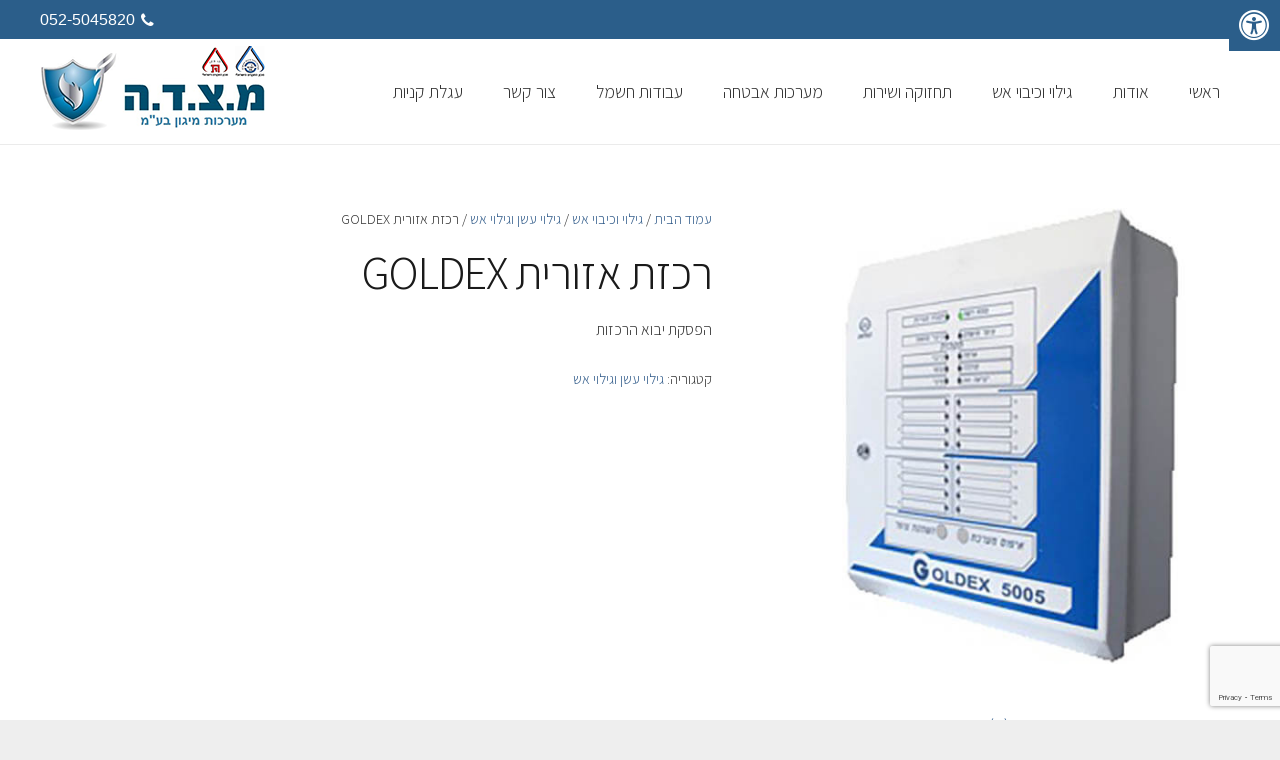

--- FILE ---
content_type: text/html; charset=UTF-8
request_url: https://mzda.co.il/product/%D7%A8%D7%9B%D7%96%D7%AA-%D7%90%D7%96%D7%95%D7%A8%D7%99%D7%AA-goldex/
body_size: 125681
content:
<!-- This page is cached by the Hummingbird Performance plugin v3.17.1 - https://wordpress.org/plugins/hummingbird-performance/. --><!DOCTYPE HTML>
<html dir="rtl" lang="he-IL">
<head>
	<meta charset="UTF-8">
	<meta name='robots' content='max-image-preview:large' />
	<style>img:is([sizes="auto" i], [sizes^="auto," i]) { contain-intrinsic-size: 3000px 1500px }</style>
	
	<!-- This site is optimized with the Yoast SEO Premium plugin v14.0.4 - https://yoast.com/wordpress/plugins/seo/ -->
	<title>רכזת גילוי אש GOLDEX</title>
	<meta name="description" content="הפסקת יבוא הרכזות" />
	<meta name="robots" content="index, follow" />
	<meta name="googlebot" content="index, follow, max-snippet:-1, max-image-preview:large, max-video-preview:-1" />
	<meta name="bingbot" content="index, follow, max-snippet:-1, max-image-preview:large, max-video-preview:-1" />
	<link rel="canonical" href="https://mzda.co.il/product/רכזת-אזורית-goldex/" />
	<meta property="og:locale" content="he_IL" />
	<meta property="og:type" content="product" />
	<meta property="og:title" content="רכזת גילוי אש GOLDEX" />
	<meta property="og:description" content="הפסקת יבוא הרכזות" />
	<meta property="og:url" content="https://mzda.co.il/product/רכזת-אזורית-goldex/" />
	<meta property="og:site_name" content="גילוי אש, ספרינקלרים, ציוד כיבוי אש - מ.צ.ד.ה מערכות מיגון" />
	<meta property="article:modified_time" content="2025-11-08T10:42:33+00:00" />
	<meta property="og:image" content="https://mzda.co.il/wp-content/uploads/2018/10/2222222-1.jpg" />
	<meta property="og:image:width" content="500" />
	<meta property="og:image:height" content="500" />
	<meta name="twitter:card" content="summary_large_image" />
	<meta name="twitter:creator" content="@mezada_" />
	<meta name="twitter:site" content="@mezada_" />
	<script type="application/ld+json" class="yoast-schema-graph">{"@context":"https://schema.org","@graph":[{"@type":["Organization","Place"],"@id":"https://mzda.co.il/#organization","name":"\u05de.\u05e6.\u05d3.\u05d4 \u05de\u05e2\u05e8\u05db\u05d5\u05ea \u05de\u05d9\u05d2\u05d5\u05df \u05d1\u05e2\"\u05de","url":"https://mzda.co.il/","sameAs":["https://www.facebook.com/mezada1/","https://www.instagram.com/mezada_system/","https://www.linkedin.com/in/\u05d9\u05d1\u05d2\u05e0\u05d9-\u05d2\u05d5\u05dc\u05d5\u05d1-a1391a121/","https://www.pinterest.com/mezada102","https://twitter.com/mezada_"],"logo":{"@type":"ImageObject","@id":"https://mzda.co.il/#logo","inLanguage":"he-IL","url":"https://mzda.co.il/wp-content/uploads/2018/09/header-bg_mzda_2.jpg","width":1920,"height":575,"caption":"\u05de.\u05e6.\u05d3.\u05d4 \u05de\u05e2\u05e8\u05db\u05d5\u05ea \u05de\u05d9\u05d2\u05d5\u05df \u05d1\u05e2\"\u05de"},"image":{"@id":"https://mzda.co.il/#logo"},"location":{"@id":"https://mzda.co.il/product/%d7%a8%d7%9b%d7%96%d7%aa-%d7%90%d7%96%d7%95%d7%a8%d7%99%d7%aa-goldex/#local-place"},"address":{"@id":"https://mzda.co.il/product/%d7%a8%d7%9b%d7%96%d7%aa-%d7%90%d7%96%d7%95%d7%a8%d7%99%d7%aa-goldex/#local-place-address"},"email":"mezada@outlook.com","telephone":"0525045820","faxNumber":"153-36837298","vatID":"515139335"},{"@type":"WebSite","@id":"https://mzda.co.il/#website","url":"https://mzda.co.il/","name":"\u05d2\u05d9\u05dc\u05d5\u05d9 \u05d0\u05e9, \u05e1\u05e4\u05e8\u05d9\u05e0\u05e7\u05dc\u05e8\u05d9\u05dd, \u05e6\u05d9\u05d5\u05d3 \u05db\u05d9\u05d1\u05d5\u05d9 \u05d0\u05e9 - \u05de.\u05e6.\u05d3.\u05d4 \u05de\u05e2\u05e8\u05db\u05d5\u05ea \u05de\u05d9\u05d2\u05d5\u05df","description":"\u05d9\u05e2\u05d5\u05e5, \u05d4\u05ea\u05e7\u05e0\u05d4, \u05ea\u05d7\u05d6\u05d5\u05e7\u05d4 \u05de\u05e2\u05e8\u05db\u05d5\u05ea \u05d2\u05d9\u05dc\u05d5\u05d9 \u05d0\u05e9, \u05e1\u05e4\u05e8\u05d9\u05e0\u05e7\u05dc\u05e8\u05d9\u05dd, \u05e6\u05d9\u05d5\u05d3 \u05db\u05d9\u05d1\u05d5\u05d9 \u05d0\u05e9","publisher":{"@id":"https://mzda.co.il/#organization"},"potentialAction":[{"@type":"SearchAction","target":"https://mzda.co.il/?s={search_term_string}","query-input":"required name=search_term_string"}],"inLanguage":"he-IL"},{"@type":"ImageObject","@id":"https://mzda.co.il/product/%d7%a8%d7%9b%d7%96%d7%aa-%d7%90%d7%96%d7%95%d7%a8%d7%99%d7%aa-goldex/#primaryimage","inLanguage":"he-IL","url":"https://mzda.co.il/wp-content/uploads/2018/10/2222222-1.jpg","width":500,"height":500,"caption":"\u05e8\u05db\u05d6\u05ea \u05d2\u05d9\u05dc\u05d5\u05d9 \u05e2\u05e9\u05df GOLDEX"},{"@type":"ItemPage","@id":"https://mzda.co.il/product/%d7%a8%d7%9b%d7%96%d7%aa-%d7%90%d7%96%d7%95%d7%a8%d7%99%d7%aa-goldex/#webpage","url":"https://mzda.co.il/product/%d7%a8%d7%9b%d7%96%d7%aa-%d7%90%d7%96%d7%95%d7%a8%d7%99%d7%aa-goldex/","name":"\u05e8\u05db\u05d6\u05ea \u05d2\u05d9\u05dc\u05d5\u05d9 \u05d0\u05e9 GOLDEX","isPartOf":{"@id":"https://mzda.co.il/#website"},"primaryImageOfPage":{"@id":"https://mzda.co.il/product/%d7%a8%d7%9b%d7%96%d7%aa-%d7%90%d7%96%d7%95%d7%a8%d7%99%d7%aa-goldex/#primaryimage"},"datePublished":"2018-10-02T12:21:59+00:00","dateModified":"2025-11-08T10:42:33+00:00","inLanguage":"he-IL","potentialAction":[{"@type":"ReadAction","target":["https://mzda.co.il/product/%d7%a8%d7%9b%d7%96%d7%aa-%d7%90%d7%96%d7%95%d7%a8%d7%99%d7%aa-goldex/"]}]},{"@type":"Place","@id":"https://mzda.co.il/product/%d7%a8%d7%9b%d7%96%d7%aa-%d7%90%d7%96%d7%95%d7%a8%d7%99%d7%aa-goldex/#local-place","address":{"@type":"PostalAddress","@id":"https://mzda.co.il/product/%d7%a8%d7%9b%d7%96%d7%aa-%d7%90%d7%96%d7%95%d7%a8%d7%99%d7%aa-goldex/#local-place-address","streetAddress":"\u05d4\u05e8\u05e6\u05dc 160","addressLocality":"\u05ea\u05dc \u05d0\u05d1\u05d9\u05d1","postalCode":"","addressRegion":"\u05d9\u05e9\u05e8\u05d0\u05dc","addressCountry":"IL"},"geo":{"@type":"GeoCoordinates","latitude":"32.0496943","longitude":"34.7691412"},"openingHoursSpecification":[{"@type":"OpeningHoursSpecification","dayOfWeek":["Sunday","Thursday","Friday","Saturday"],"opens":"09:00","closes":"17:00"},{"@type":"OpeningHoursSpecification","dayOfWeek":["Monday"],"opens":"07:00","closes":"19:00"},{"@type":"OpeningHoursSpecification","dayOfWeek":["Tuesday","Wednesday"],"opens":"07:00","closes":"17:00"}],"telephone":"0525045820","faxNumber":"153-36837298"}]}</script>
	<meta property="product:brand" content="גילוי עשן וגילוי אש" />
	<meta property="product:price:amount" content="0.00" />
	<meta property="product:price:currency" content="ILS" />
	<meta property="og:availability" content="instock" />
	<meta property="product:availability" content="instock" />
	<meta property="product:condition" content="new" />
	<!-- / Yoast SEO Premium plugin. -->


<meta name="geo.placename" content="תל אביב" /><meta name="geo.position" content="32.0496943;34.7691412" /><meta name="geo.region" content="IL" /><link rel='dns-prefetch' href='//maps.google.com' />
<link rel='dns-prefetch' href='//maps.googleapis.com' />
<link rel='dns-prefetch' href='//maxcdn.bootstrapcdn.com' />
<link rel='dns-prefetch' href='//fonts.googleapis.com' />
<link href='http://fonts.googleapis.com' rel='preconnect' />
<link href='//fonts.gstatic.com' crossorigin='' rel='preconnect' />
<link rel="alternate" type="application/rss+xml" title="גילוי אש, ספרינקלרים, ציוד כיבוי אש - מ.צ.ד.ה מערכות מיגון &laquo; פיד‏" href="https://mzda.co.il/feed/" />
<link rel="alternate" type="application/rss+xml" title="גילוי אש, ספרינקלרים, ציוד כיבוי אש - מ.צ.ד.ה מערכות מיגון &laquo; פיד תגובות‏" href="https://mzda.co.il/comments/feed/" />
<link rel="alternate" type="application/rss+xml" title="גילוי אש, ספרינקלרים, ציוד כיבוי אש - מ.צ.ד.ה מערכות מיגון &laquo; פיד תגובות של רכזת אזורית GOLDEX" href="https://mzda.co.il/product/%d7%a8%d7%9b%d7%96%d7%aa-%d7%90%d7%96%d7%95%d7%a8%d7%99%d7%aa-goldex/feed/" />
<link rel="canonical" href="https://mzda.co.il/product/%D7%A8%D7%9B%D7%96%D7%AA-%D7%90%D7%96%D7%95%D7%A8%D7%99%D7%AA-goldex/" />
<meta name="viewport" content="width=device-width, initial-scale=1">
<meta name="theme-color" content="#f5f5f5">
<meta name="description" content="הפסקת יבוא הרכזות">
<meta property="og:description" content="הפסקת יבוא הרכזות">
<meta property="og:title" content="רכזת גילוי אש GOLDEX">
<meta property="og:url" content="https://mzda.co.il/product/%D7%A8%D7%9B%D7%96%D7%AA-%D7%90%D7%96%D7%95%D7%A8%D7%99%D7%AA-goldex">
<meta property="og:locale" content="he_IL">
<meta property="og:site_name" content="גילוי אש, ספרינקלרים, ציוד כיבוי אש - מ.צ.ד.ה מערכות מיגון">
<meta property="og:type" content="product">
<meta property="og:image" content="https://mzda.co.il/wp-content/uploads/2018/10/2222222-1.jpg" itemprop="image">
<link rel='stylesheet' id='wp-block-library-rtl-css' href='https://mzda.co.il/wp-includes/css/dist/block-library/style-rtl.min.css?ver=6.8.3' media='all' />
<style id='classic-theme-styles-inline-css'>
/*! This file is auto-generated */
.wp-block-button__link{color:#fff;background-color:#32373c;border-radius:9999px;box-shadow:none;text-decoration:none;padding:calc(.667em + 2px) calc(1.333em + 2px);font-size:1.125em}.wp-block-file__button{background:#32373c;color:#fff;text-decoration:none}
</style>
<style id='global-styles-inline-css'>
:root{--wp--preset--aspect-ratio--square: 1;--wp--preset--aspect-ratio--4-3: 4/3;--wp--preset--aspect-ratio--3-4: 3/4;--wp--preset--aspect-ratio--3-2: 3/2;--wp--preset--aspect-ratio--2-3: 2/3;--wp--preset--aspect-ratio--16-9: 16/9;--wp--preset--aspect-ratio--9-16: 9/16;--wp--preset--color--black: #000000;--wp--preset--color--cyan-bluish-gray: #abb8c3;--wp--preset--color--white: #ffffff;--wp--preset--color--pale-pink: #f78da7;--wp--preset--color--vivid-red: #cf2e2e;--wp--preset--color--luminous-vivid-orange: #ff6900;--wp--preset--color--luminous-vivid-amber: #fcb900;--wp--preset--color--light-green-cyan: #7bdcb5;--wp--preset--color--vivid-green-cyan: #00d084;--wp--preset--color--pale-cyan-blue: #8ed1fc;--wp--preset--color--vivid-cyan-blue: #0693e3;--wp--preset--color--vivid-purple: #9b51e0;--wp--preset--gradient--vivid-cyan-blue-to-vivid-purple: linear-gradient(135deg,rgba(6,147,227,1) 0%,rgb(155,81,224) 100%);--wp--preset--gradient--light-green-cyan-to-vivid-green-cyan: linear-gradient(135deg,rgb(122,220,180) 0%,rgb(0,208,130) 100%);--wp--preset--gradient--luminous-vivid-amber-to-luminous-vivid-orange: linear-gradient(135deg,rgba(252,185,0,1) 0%,rgba(255,105,0,1) 100%);--wp--preset--gradient--luminous-vivid-orange-to-vivid-red: linear-gradient(135deg,rgba(255,105,0,1) 0%,rgb(207,46,46) 100%);--wp--preset--gradient--very-light-gray-to-cyan-bluish-gray: linear-gradient(135deg,rgb(238,238,238) 0%,rgb(169,184,195) 100%);--wp--preset--gradient--cool-to-warm-spectrum: linear-gradient(135deg,rgb(74,234,220) 0%,rgb(151,120,209) 20%,rgb(207,42,186) 40%,rgb(238,44,130) 60%,rgb(251,105,98) 80%,rgb(254,248,76) 100%);--wp--preset--gradient--blush-light-purple: linear-gradient(135deg,rgb(255,206,236) 0%,rgb(152,150,240) 100%);--wp--preset--gradient--blush-bordeaux: linear-gradient(135deg,rgb(254,205,165) 0%,rgb(254,45,45) 50%,rgb(107,0,62) 100%);--wp--preset--gradient--luminous-dusk: linear-gradient(135deg,rgb(255,203,112) 0%,rgb(199,81,192) 50%,rgb(65,88,208) 100%);--wp--preset--gradient--pale-ocean: linear-gradient(135deg,rgb(255,245,203) 0%,rgb(182,227,212) 50%,rgb(51,167,181) 100%);--wp--preset--gradient--electric-grass: linear-gradient(135deg,rgb(202,248,128) 0%,rgb(113,206,126) 100%);--wp--preset--gradient--midnight: linear-gradient(135deg,rgb(2,3,129) 0%,rgb(40,116,252) 100%);--wp--preset--font-size--small: 13px;--wp--preset--font-size--medium: 20px;--wp--preset--font-size--large: 36px;--wp--preset--font-size--x-large: 42px;--wp--preset--spacing--20: 0.44rem;--wp--preset--spacing--30: 0.67rem;--wp--preset--spacing--40: 1rem;--wp--preset--spacing--50: 1.5rem;--wp--preset--spacing--60: 2.25rem;--wp--preset--spacing--70: 3.38rem;--wp--preset--spacing--80: 5.06rem;--wp--preset--shadow--natural: 6px 6px 9px rgba(0, 0, 0, 0.2);--wp--preset--shadow--deep: 12px 12px 50px rgba(0, 0, 0, 0.4);--wp--preset--shadow--sharp: 6px 6px 0px rgba(0, 0, 0, 0.2);--wp--preset--shadow--outlined: 6px 6px 0px -3px rgba(255, 255, 255, 1), 6px 6px rgba(0, 0, 0, 1);--wp--preset--shadow--crisp: 6px 6px 0px rgba(0, 0, 0, 1);}:where(.is-layout-flex){gap: 0.5em;}:where(.is-layout-grid){gap: 0.5em;}body .is-layout-flex{display: flex;}.is-layout-flex{flex-wrap: wrap;align-items: center;}.is-layout-flex > :is(*, div){margin: 0;}body .is-layout-grid{display: grid;}.is-layout-grid > :is(*, div){margin: 0;}:where(.wp-block-columns.is-layout-flex){gap: 2em;}:where(.wp-block-columns.is-layout-grid){gap: 2em;}:where(.wp-block-post-template.is-layout-flex){gap: 1.25em;}:where(.wp-block-post-template.is-layout-grid){gap: 1.25em;}.has-black-color{color: var(--wp--preset--color--black) !important;}.has-cyan-bluish-gray-color{color: var(--wp--preset--color--cyan-bluish-gray) !important;}.has-white-color{color: var(--wp--preset--color--white) !important;}.has-pale-pink-color{color: var(--wp--preset--color--pale-pink) !important;}.has-vivid-red-color{color: var(--wp--preset--color--vivid-red) !important;}.has-luminous-vivid-orange-color{color: var(--wp--preset--color--luminous-vivid-orange) !important;}.has-luminous-vivid-amber-color{color: var(--wp--preset--color--luminous-vivid-amber) !important;}.has-light-green-cyan-color{color: var(--wp--preset--color--light-green-cyan) !important;}.has-vivid-green-cyan-color{color: var(--wp--preset--color--vivid-green-cyan) !important;}.has-pale-cyan-blue-color{color: var(--wp--preset--color--pale-cyan-blue) !important;}.has-vivid-cyan-blue-color{color: var(--wp--preset--color--vivid-cyan-blue) !important;}.has-vivid-purple-color{color: var(--wp--preset--color--vivid-purple) !important;}.has-black-background-color{background-color: var(--wp--preset--color--black) !important;}.has-cyan-bluish-gray-background-color{background-color: var(--wp--preset--color--cyan-bluish-gray) !important;}.has-white-background-color{background-color: var(--wp--preset--color--white) !important;}.has-pale-pink-background-color{background-color: var(--wp--preset--color--pale-pink) !important;}.has-vivid-red-background-color{background-color: var(--wp--preset--color--vivid-red) !important;}.has-luminous-vivid-orange-background-color{background-color: var(--wp--preset--color--luminous-vivid-orange) !important;}.has-luminous-vivid-amber-background-color{background-color: var(--wp--preset--color--luminous-vivid-amber) !important;}.has-light-green-cyan-background-color{background-color: var(--wp--preset--color--light-green-cyan) !important;}.has-vivid-green-cyan-background-color{background-color: var(--wp--preset--color--vivid-green-cyan) !important;}.has-pale-cyan-blue-background-color{background-color: var(--wp--preset--color--pale-cyan-blue) !important;}.has-vivid-cyan-blue-background-color{background-color: var(--wp--preset--color--vivid-cyan-blue) !important;}.has-vivid-purple-background-color{background-color: var(--wp--preset--color--vivid-purple) !important;}.has-black-border-color{border-color: var(--wp--preset--color--black) !important;}.has-cyan-bluish-gray-border-color{border-color: var(--wp--preset--color--cyan-bluish-gray) !important;}.has-white-border-color{border-color: var(--wp--preset--color--white) !important;}.has-pale-pink-border-color{border-color: var(--wp--preset--color--pale-pink) !important;}.has-vivid-red-border-color{border-color: var(--wp--preset--color--vivid-red) !important;}.has-luminous-vivid-orange-border-color{border-color: var(--wp--preset--color--luminous-vivid-orange) !important;}.has-luminous-vivid-amber-border-color{border-color: var(--wp--preset--color--luminous-vivid-amber) !important;}.has-light-green-cyan-border-color{border-color: var(--wp--preset--color--light-green-cyan) !important;}.has-vivid-green-cyan-border-color{border-color: var(--wp--preset--color--vivid-green-cyan) !important;}.has-pale-cyan-blue-border-color{border-color: var(--wp--preset--color--pale-cyan-blue) !important;}.has-vivid-cyan-blue-border-color{border-color: var(--wp--preset--color--vivid-cyan-blue) !important;}.has-vivid-purple-border-color{border-color: var(--wp--preset--color--vivid-purple) !important;}.has-vivid-cyan-blue-to-vivid-purple-gradient-background{background: var(--wp--preset--gradient--vivid-cyan-blue-to-vivid-purple) !important;}.has-light-green-cyan-to-vivid-green-cyan-gradient-background{background: var(--wp--preset--gradient--light-green-cyan-to-vivid-green-cyan) !important;}.has-luminous-vivid-amber-to-luminous-vivid-orange-gradient-background{background: var(--wp--preset--gradient--luminous-vivid-amber-to-luminous-vivid-orange) !important;}.has-luminous-vivid-orange-to-vivid-red-gradient-background{background: var(--wp--preset--gradient--luminous-vivid-orange-to-vivid-red) !important;}.has-very-light-gray-to-cyan-bluish-gray-gradient-background{background: var(--wp--preset--gradient--very-light-gray-to-cyan-bluish-gray) !important;}.has-cool-to-warm-spectrum-gradient-background{background: var(--wp--preset--gradient--cool-to-warm-spectrum) !important;}.has-blush-light-purple-gradient-background{background: var(--wp--preset--gradient--blush-light-purple) !important;}.has-blush-bordeaux-gradient-background{background: var(--wp--preset--gradient--blush-bordeaux) !important;}.has-luminous-dusk-gradient-background{background: var(--wp--preset--gradient--luminous-dusk) !important;}.has-pale-ocean-gradient-background{background: var(--wp--preset--gradient--pale-ocean) !important;}.has-electric-grass-gradient-background{background: var(--wp--preset--gradient--electric-grass) !important;}.has-midnight-gradient-background{background: var(--wp--preset--gradient--midnight) !important;}.has-small-font-size{font-size: var(--wp--preset--font-size--small) !important;}.has-medium-font-size{font-size: var(--wp--preset--font-size--medium) !important;}.has-large-font-size{font-size: var(--wp--preset--font-size--large) !important;}.has-x-large-font-size{font-size: var(--wp--preset--font-size--x-large) !important;}
:where(.wp-block-post-template.is-layout-flex){gap: 1.25em;}:where(.wp-block-post-template.is-layout-grid){gap: 1.25em;}
:where(.wp-block-columns.is-layout-flex){gap: 2em;}:where(.wp-block-columns.is-layout-grid){gap: 2em;}
:root :where(.wp-block-pullquote){font-size: 1.5em;line-height: 1.6;}
</style>
<link rel='stylesheet' id='contact-form-7-css' href='https://mzda.co.il/wp-content/plugins/contact-form-7/includes/css/styles.css?ver=6.1.3' media='all' />
<link rel='stylesheet' id='contact-form-7-rtl-css' href='https://mzda.co.il/wp-content/plugins/contact-form-7/includes/css/styles-rtl.css?ver=6.1.3' media='all' />
<link rel='stylesheet' id='fontawsome-css' href='//maxcdn.bootstrapcdn.com/font-awesome/4.6.3/css/font-awesome.min.css?ver=1.0.5' media='all' />
<link rel='stylesheet' id='sogo_accessibility-css' href='https://mzda.co.il/wp-content/plugins/sogo-accessibility/public/css/sogo-accessibility-public.css?ver=1.0.5' media='all' />
<link rel='stylesheet' id='photoswipe-css' href='https://mzda.co.il/wp-content/plugins/woocommerce/assets/css/photoswipe/photoswipe.min.css?ver=10.3.4' media='all' />
<link rel='stylesheet' id='photoswipe-default-skin-css' href='https://mzda.co.il/wp-content/plugins/woocommerce/assets/css/photoswipe/default-skin/default-skin.min.css?ver=10.3.4' media='all' />
<style id='woocommerce-inline-inline-css'>
.woocommerce form .form-row .required { visibility: visible; }
</style>
<link rel='stylesheet' id='brands-styles-css' href='https://mzda.co.il/wp-content/plugins/woocommerce/assets/css/brands.css?ver=10.3.4' media='all' />
<link rel='stylesheet' id='us-fonts-css' href='https://fonts.googleapis.com/css?family=Assistant%3A300%2C700%2C400&#038;display=swap&#038;ver=6.8.3' media='all' />
<link rel='stylesheet' id='us-theme-css' href='https://mzda.co.il/wp-content/uploads/us-assets/mzda.co.il.css?ver=65ad6715' media='all' />
<link rel='stylesheet' id='us-rtl-css' href='https://mzda.co.il/wp-content/themes/Impreza/common/css/rtl.min.css?ver=8.40.1' media='all' />
<link rel='stylesheet' id='theme-style-css' href='https://mzda.co.il/wp-content/themes/Impreza-child/style.css?ver=8.40.1' media='all' />
<link rel='stylesheet' id='bsf-Defaults-css' href='https://mzda.co.il/wp-content/uploads/smile_fonts/Defaults/Defaults.css?ver=3.21.2' media='all' />
<link rel='stylesheet' id='ultimate-vc-addons-style-css' href='https://mzda.co.il/wp-content/plugins/Ultimate_VC_Addons/assets/min-css/style-rtl.min.css?ver=3.21.2' media='all' />
<script src="https://mzda.co.il/wp-includes/js/jquery/jquery.min.js?ver=3.7.1" id="jquery-core-js"></script>
<script src="https://mzda.co.il/wp-content/plugins/woocommerce/assets/js/jquery-blockui/jquery.blockUI.min.js?ver=2.7.0-wc.10.3.4" id="wc-jquery-blockui-js" defer data-wp-strategy="defer"></script>
<script id="wc-add-to-cart-js-extra">
var wc_add_to_cart_params = {"ajax_url":"\/wp-admin\/admin-ajax.php","wc_ajax_url":"\/?wc-ajax=%%endpoint%%","i18n_view_cart":"\u05de\u05e2\u05d1\u05e8 \u05dc\u05e1\u05dc \u05d4\u05e7\u05e0\u05d9\u05d5\u05ea","cart_url":"https:\/\/mzda.co.il\/cart\/","is_cart":"","cart_redirect_after_add":"no"};
</script>
<script src="https://mzda.co.il/wp-content/plugins/woocommerce/assets/js/frontend/add-to-cart.min.js?ver=10.3.4" id="wc-add-to-cart-js" defer data-wp-strategy="defer"></script>
<script src="https://mzda.co.il/wp-content/plugins/woocommerce/assets/js/zoom/jquery.zoom.min.js?ver=1.7.21-wc.10.3.4" id="wc-zoom-js" defer data-wp-strategy="defer"></script>
<script src="https://mzda.co.il/wp-content/plugins/woocommerce/assets/js/flexslider/jquery.flexslider.min.js?ver=2.7.2-wc.10.3.4" id="wc-flexslider-js" defer data-wp-strategy="defer"></script>
<script src="https://mzda.co.il/wp-content/plugins/woocommerce/assets/js/photoswipe/photoswipe.min.js?ver=4.1.1-wc.10.3.4" id="wc-photoswipe-js" defer data-wp-strategy="defer"></script>
<script src="https://mzda.co.il/wp-content/plugins/woocommerce/assets/js/photoswipe/photoswipe-ui-default.min.js?ver=4.1.1-wc.10.3.4" id="wc-photoswipe-ui-default-js" defer data-wp-strategy="defer"></script>
<script id="wc-single-product-js-extra">
var wc_single_product_params = {"i18n_required_rating_text":"\u05d1\u05d7\u05e8 \u05d3\u05d9\u05e8\u05d5\u05d2","i18n_rating_options":["1 \u05de\u05ea\u05d5\u05da 5 \u05db\u05d5\u05db\u05d1\u05d9\u05dd","2 \u05de\u05ea\u05d5\u05da 5 \u05db\u05d5\u05db\u05d1\u05d9\u05dd","3 \u05de\u05ea\u05d5\u05da 5 \u05db\u05d5\u05db\u05d1\u05d9\u05dd","4 \u05de\u05ea\u05d5\u05da 5 \u05db\u05d5\u05db\u05d1\u05d9\u05dd","5 \u05de\u05ea\u05d5\u05da 5 \u05db\u05d5\u05db\u05d1\u05d9\u05dd"],"i18n_product_gallery_trigger_text":"\u05dc\u05d4\u05e6\u05d9\u05d2 \u05d0\u05ea \u05d2\u05dc\u05e8\u05d9\u05d9\u05ea \u05d4\u05ea\u05de\u05d5\u05e0\u05d5\u05ea \u05e2\u05dc \u05de\u05e1\u05da \u05de\u05dc\u05d0","review_rating_required":"yes","flexslider":{"rtl":true,"animation":"slide","smoothHeight":true,"directionNav":false,"controlNav":"thumbnails","slideshow":false,"animationSpeed":500,"animationLoop":false,"allowOneSlide":false},"zoom_enabled":"1","zoom_options":[],"photoswipe_enabled":"1","photoswipe_options":{"shareEl":false,"closeOnScroll":false,"history":false,"hideAnimationDuration":0,"showAnimationDuration":0},"flexslider_enabled":"1"};
</script>
<script src="https://mzda.co.il/wp-content/plugins/woocommerce/assets/js/frontend/single-product.min.js?ver=10.3.4" id="wc-single-product-js" defer data-wp-strategy="defer"></script>
<script src="https://mzda.co.il/wp-content/plugins/woocommerce/assets/js/js-cookie/js.cookie.min.js?ver=2.1.4-wc.10.3.4" id="wc-js-cookie-js" defer data-wp-strategy="defer"></script>
<script id="woocommerce-js-extra">
var woocommerce_params = {"ajax_url":"\/wp-admin\/admin-ajax.php","wc_ajax_url":"\/?wc-ajax=%%endpoint%%","i18n_password_show":"\u05dc\u05d4\u05e6\u05d9\u05d2 \u05e1\u05d9\u05e1\u05de\u05d4","i18n_password_hide":"\u05dc\u05d4\u05e1\u05ea\u05d9\u05e8 \u05e1\u05d9\u05e1\u05de\u05d4"};
</script>
<script src="https://mzda.co.il/wp-content/plugins/woocommerce/assets/js/frontend/woocommerce.min.js?ver=10.3.4" id="woocommerce-js" defer data-wp-strategy="defer"></script>
<script src="https://mzda.co.il/wp-content/plugins/Ultimate_VC_Addons/assets/min-js/ultimate-params.min.js?ver=3.21.2" id="ultimate-vc-addons-params-js"></script>
<script src="https://mzda.co.il/wp-content/plugins/Ultimate_VC_Addons/assets/min-js/jquery-appear.min.js?ver=3.21.2" id="ultimate-vc-addons-appear-js"></script>
<script src="https://mzda.co.il/wp-content/plugins/Ultimate_VC_Addons/assets/min-js/custom.min.js?ver=3.21.2" id="ultimate-vc-addons-custom-js"></script>
<script src="https://maps.googleapis.com/maps/api/js?key=AIzaSyACmd7ccPOmYS8K2gtO6YpWgJawaec2MW8" id="ultimate-vc-addons-googleapis-js"></script>
<script></script><link rel="https://api.w.org/" href="https://mzda.co.il/wp-json/" /><link rel="alternate" title="JSON" type="application/json" href="https://mzda.co.il/wp-json/wp/v2/product/6375" /><link rel="EditURI" type="application/rsd+xml" title="RSD" href="https://mzda.co.il/xmlrpc.php?rsd" />
<meta name="generator" content="WordPress 6.8.3" />
<meta name="generator" content="WooCommerce 10.3.4" />
<link rel='shortlink' href='https://mzda.co.il/?p=6375' />
<link rel="alternate" title="oEmbed (JSON)" type="application/json+oembed" href="https://mzda.co.il/wp-json/oembed/1.0/embed?url=https%3A%2F%2Fmzda.co.il%2Fproduct%2F%25d7%25a8%25d7%259b%25d7%2596%25d7%25aa-%25d7%2590%25d7%2596%25d7%2595%25d7%25a8%25d7%2599%25d7%25aa-goldex%2F" />
<link rel="alternate" title="oEmbed (XML)" type="text/xml+oembed" href="https://mzda.co.il/wp-json/oembed/1.0/embed?url=https%3A%2F%2Fmzda.co.il%2Fproduct%2F%25d7%25a8%25d7%259b%25d7%2596%25d7%25aa-%25d7%2590%25d7%2596%25d7%2595%25d7%25a8%25d7%2599%25d7%25aa-goldex%2F&#038;format=xml" />
<!-- Google site verification - Google for WooCommerce -->
<meta name="google-site-verification" content="7OgCB-9yBpkEX6Zk82w-EcFu76oQyANNm3Wr7itHuYk" />
		<script id="us_add_no_touch">
			if ( ! /Android|webOS|iPhone|iPad|iPod|BlackBerry|IEMobile|Opera Mini/i.test( navigator.userAgent ) ) {
				document.documentElement.classList.add( "no-touch" );
			}
		</script>
				<script id="us_color_scheme_switch_class">
			if ( document.cookie.includes( "us_color_scheme_switch_is_on=true" ) ) {
				document.documentElement.classList.add( "us-color-scheme-on" );
			}
		</script>
			<noscript><style>.woocommerce-product-gallery{ opacity: 1 !important; }</style></noscript>
	<style>.recentcomments a{display:inline !important;padding:0 !important;margin:0 !important;}</style><!-- SEO meta tags powered by SmartCrawl https://wpmudev.com/project/smartcrawl-wordpress-seo/ -->
<link rel="canonical" href="https://mzda.co.il/product/%d7%a8%d7%9b%d7%96%d7%aa-%d7%90%d7%96%d7%95%d7%a8%d7%99%d7%aa-goldex/" />
<meta name="description" content="הפסקת יבוא הרכזות" />
<meta name="google-site-verification" content="r6onmamu3WHLX3qMSVFpnxWFtHBDRz4B0jnjjSE0JbM" />
<meta name="msvalidate.01" content="182236ebb1cd49b2a9c6d883cc383580" />
<script type="application/ld+json">{"@context":"https:\/\/schema.org","@graph":[{"@type":"Organization","@id":"https:\/\/mzda.co.il\/#schema-publishing-organization","url":"https:\/\/mzda.co.il","name":"\u05de.\u05e6.\u05d3.\u05d4 \u05de\u05e2\u05e8\u05db\u05d5\u05ea \u05de\u05d9\u05d2\u05d5\u05df \u05d1\u05e2\"\u05de","logo":{"@type":"ImageObject","@id":"https:\/\/mzda.co.il\/#schema-organization-logo","url":"https:\/\/mzda.co.il\/wp-content\/uploads\/2018\/09\/header-bg_mzda_2.jpg","height":60,"width":60}},{"@type":"WebSite","@id":"https:\/\/mzda.co.il\/#schema-website","url":"https:\/\/mzda.co.il","name":"\u05d2\u05dc\u05d0\u05d9 \u05e2\u05e9\u05df - \u05de\u05e2\u05e8\u05db\u05d5\u05ea \u05d2\u05d9\u05dc\u05d5\u05d9 \u05d5\u05db\u05d9\u05d1\u05d5\u05d9 \u05d0\u05e9 - \u05de.\u05e6.\u05d3.\u05d4","encoding":"UTF-8","potentialAction":{"@type":"SearchAction","target":"https:\/\/mzda.co.il\/search\/{search_term_string}\/","query-input":"required name=search_term_string"}},{"@type":"BreadcrumbList","@id":"https:\/\/mzda.co.il\/product\/%D7%A8%D7%9B%D7%96%D7%AA-%D7%90%D7%96%D7%95%D7%A8%D7%99%D7%AA-goldex?page&product=%D7%A8%D7%9B%D7%96%D7%AA-%D7%90%D7%96%D7%95%D7%A8%D7%99%D7%AA-goldex&post_type=product&name=%D7%A8%D7%9B%D7%96%D7%AA-%D7%90%D7%96%D7%95%D7%A8%D7%99%D7%AA-goldex\/#breadcrumb","itemListElement":[{"@type":"ListItem","position":1,"name":"Home","item":"https:\/\/mzda.co.il"},{"@type":"ListItem","position":2,"name":"\u05d7\u05e0\u05d5\u05ea","item":"https:\/\/mzda.co.il\/shop\/"},{"@type":"ListItem","position":3,"name":"\u05e8\u05db\u05d6\u05ea \u05d0\u05d6\u05d5\u05e8\u05d9\u05ea GOLDEX"}]},{"@type":"Person","@id":"https:\/\/mzda.co.il\/author\/web2_adminen\/#schema-author","name":"web2_adminen","url":"https:\/\/mzda.co.il\/author\/web2_adminen\/"}]}</script>
<meta name="twitter:card" content="summary_large_image" />
<meta name="twitter:site" content="mezada_" />
<meta name="twitter:title" content="רכזת גילוי אש GOLDEX" />
<meta name="twitter:description" content="הפסקת יבוא הרכזות" />
<meta name="twitter:image" content="https://mzda.co.il/wp-content/uploads/2018/10/2222222-1.jpg" />
<!-- /SEO -->
<meta name="generator" content="Powered by WPBakery Page Builder - drag and drop page builder for WordPress."/>
<meta name="generator" content="Powered by Slider Revolution 6.7.38 - responsive, Mobile-Friendly Slider Plugin for WordPress with comfortable drag and drop interface." />
<!-- Google Tag Manager -->
<script>(function(w,d,s,l,i){w[l]=w[l]||[];w[l].push({'gtm.start':
new Date().getTime(),event:'gtm.js'});var f=d.getElementsByTagName(s)[0],
j=d.createElement(s),dl=l!='dataLayer'?'&l='+l:'';j.async=true;j.src=
'https://www.googletagmanager.com/gtm.js?id='+i+dl;f.parentNode.insertBefore(j,f);
})(window,document,'script','dataLayer','GTM-N28JF7');</script>
<!-- End Google Tag Manager -->
<meta name="ahrefs-site-verification" content="893d573990745091dd452de2163be21fba66469a9c7c963419a15a60d1aa9226">
<meta name="yandex-verification" content="ffffd201c9eae54b" />
<link rel="icon" href="https://mzda.co.il/wp-content/uploads/2018/10/ico.jpg" sizes="32x32" />
<link rel="icon" href="https://mzda.co.il/wp-content/uploads/2018/10/ico.jpg" sizes="192x192" />
<link rel="apple-touch-icon" href="https://mzda.co.il/wp-content/uploads/2018/10/ico.jpg" />
<meta name="msapplication-TileImage" content="https://mzda.co.il/wp-content/uploads/2018/10/ico.jpg" />
<script>function setREVStartSize(e){
			//window.requestAnimationFrame(function() {
				window.RSIW = window.RSIW===undefined ? window.innerWidth : window.RSIW;
				window.RSIH = window.RSIH===undefined ? window.innerHeight : window.RSIH;
				try {
					var pw = document.getElementById(e.c).parentNode.offsetWidth,
						newh;
					pw = pw===0 || isNaN(pw) || (e.l=="fullwidth" || e.layout=="fullwidth") ? window.RSIW : pw;
					e.tabw = e.tabw===undefined ? 0 : parseInt(e.tabw);
					e.thumbw = e.thumbw===undefined ? 0 : parseInt(e.thumbw);
					e.tabh = e.tabh===undefined ? 0 : parseInt(e.tabh);
					e.thumbh = e.thumbh===undefined ? 0 : parseInt(e.thumbh);
					e.tabhide = e.tabhide===undefined ? 0 : parseInt(e.tabhide);
					e.thumbhide = e.thumbhide===undefined ? 0 : parseInt(e.thumbhide);
					e.mh = e.mh===undefined || e.mh=="" || e.mh==="auto" ? 0 : parseInt(e.mh,0);
					if(e.layout==="fullscreen" || e.l==="fullscreen")
						newh = Math.max(e.mh,window.RSIH);
					else{
						e.gw = Array.isArray(e.gw) ? e.gw : [e.gw];
						for (var i in e.rl) if (e.gw[i]===undefined || e.gw[i]===0) e.gw[i] = e.gw[i-1];
						e.gh = e.el===undefined || e.el==="" || (Array.isArray(e.el) && e.el.length==0)? e.gh : e.el;
						e.gh = Array.isArray(e.gh) ? e.gh : [e.gh];
						for (var i in e.rl) if (e.gh[i]===undefined || e.gh[i]===0) e.gh[i] = e.gh[i-1];
											
						var nl = new Array(e.rl.length),
							ix = 0,
							sl;
						e.tabw = e.tabhide>=pw ? 0 : e.tabw;
						e.thumbw = e.thumbhide>=pw ? 0 : e.thumbw;
						e.tabh = e.tabhide>=pw ? 0 : e.tabh;
						e.thumbh = e.thumbhide>=pw ? 0 : e.thumbh;
						for (var i in e.rl) nl[i] = e.rl[i]<window.RSIW ? 0 : e.rl[i];
						sl = nl[0];
						for (var i in nl) if (sl>nl[i] && nl[i]>0) { sl = nl[i]; ix=i;}
						var m = pw>(e.gw[ix]+e.tabw+e.thumbw) ? 1 : (pw-(e.tabw+e.thumbw)) / (e.gw[ix]);
						newh =  (e.gh[ix] * m) + (e.tabh + e.thumbh);
					}
					var el = document.getElementById(e.c);
					if (el!==null && el) el.style.height = newh+"px";
					el = document.getElementById(e.c+"_wrapper");
					if (el!==null && el) {
						el.style.height = newh+"px";
						el.style.display = "block";
					}
				} catch(e){
					console.log("Failure at Presize of Slider:" + e)
				}
			//});
		  };</script>
		<style id="wp-custom-css">
			
/***
 *  FIX SEARCH
***/
body.rtl .widget.woocommerce.widget_product_search form.woocommerce-product-search>button{
	left: 0;
    right: auto;
	padding: 0 1em;
}
body.rtl  .woocommerce-product-search:before{
	left: 0;
    right: auto;
    background: #345E8C;
    color: #fff;
    border-top-left-radius: 0.3rem;
    border-bottom-left-radius: 0.3rem;
}

/***
 ** WIDGET CF7
**/
.widget.widget_custom_html h3.widgettitle{
	background: #345E8C;
    color: #fff;
    padding: 5px;
    margin: 0;
    border-top-left-radius: 0.3rem;
    border-top-right-radius: 0.3rem;
}
.widget.widget_custom_html h3.widgettitle:before{
	content: '\f0e0';
    font-family: fontawesome;
    font-size: 18px;
    margin-left: 15px;
    margin-right: 5px;
}
.widget.widget_custom_html .textwidget.custom-html-widget{
	padding: 20px;
    border: 1px solid #d3dae1;
    border-bottom-left-radius: 0.3rem;
    border-bottom-right-radius: 0.3rem;
}
.widget.widget_custom_html .textwidget.custom-html-widget form.wpcf7-form label span.wpcf7-form-control-wrap{margin-bottom:15px}



/**
* Contact Form 7 
**/
.hide{display:none}
.wpcf7 form.wpcf7-form .cf7-btn-wrap{margin:15px 15px 0 0 }
.wpcf7 form.wpcf7-form>p{margin-bottom:10px}
.wpcf7 form.wpcf7-form span.wpcf7-form-control-wrap.your-name:before{content: '\f007'}
.wpcf7 form.wpcf7-form span.wpcf7-form-control-wrap.your-lastname:before{content: '\f007'}
.wpcf7 form.wpcf7-form span.wpcf7-form-control-wrap.your-email:before{content: '\f0e0'}
.wpcf7 form.wpcf7-form span.wpcf7-form-control-wrap.your-phone:before{content: '\f095'}
.wpcf7 form.wpcf7-form span.wpcf7-form-control-wrap.your-message:before{content: '\f040'}
.wpcf7 form.wpcf7-form span.wpcf7-form-control-wrap.your-address:before{content: "\f279"}

.wpcf7 form.wpcf7-form .cf7-btn-wrap input.wpcf7-submit{background:none;border:none;color:#2b5e8a;    font-size: 20px;}
.wpcf7 form.wpcf7-form .cf7-btn-wrap input.wpcf7-submit:hover{background:none}
.wpcf7 form.wpcf7-form .cf7-btn-wrap{
	width: fit-content;
    background-color: #fff;
    border: 2px solid #2b5e8a;
    color: #2b5e8a;
    border-radius: 5px;
    position: relative;
}
.wpcf7 form.wpcf7-form .cf7-btn-wrap:before{
	background-color: #2b5e8a;
    display: block;
    content: '';
    position: absolute;
    top: 0;
    left: 0;
    height: 0;
    width: 100%;
    transform: translateZ(0);
    transition: height 0.3s;
}
.wpcf7 form.wpcf7-form .cf7-btn-wrap:hover:before{height:100%}
.wpcf7 form.wpcf7-form .cf7-btn-wrap:hover .wpcf7-submit{color:#fff}
.wpcf7 form.wpcf7-form .cf7-btn-wrap .ajax-loader{position:absolute}
body.rtl .wpcf7 form.wpcf7-form span.wpcf7-form-control-wrap input,
body.rtl .wpcf7 form.wpcf7-form span.wpcf7-form-control-wrap textarea {padding-left:0.8rem;padding-right:2.8rem}
body.rtl .wpcf7 form.wpcf7-form span.wpcf7-form-control-wrap:before {
    display: block;
    position: absolute;
    top: 1.9rem;
    right: 0;
    left: auto;
    font-size: 1.3rem;
    font-family: fontawesome;
    text-align: center;
    width: 2.8rem;
    opacity: 0.33;
    pointer-events: none;
    transform: translateY(-50%);
    transition: opacity 0.3s, color 0.3s;
}
body.rtl .wpcf7 form.wpcf7-form .cf7-flexbox {display:flex;flex-wrap:wrap;flex-direction:row}
body.rtl .wpcf7 form.wpcf7-form .cf7-flexbox .cf7-input-col {width:30%;padding-left:30px}
body.rtl .wpcf7 form.wpcf7-form .cf7-flexbox .cf7-textarea-col {width:40%}
body.rtl .wpcf7 form.wpcf7-form .cf7-flexbox .cf7-btn-col{
	width:100%;
	display: flex;
  flex-wrap: wrap;
   align-items: flex-end;
	    margin: 20px 0;
}
.cf7-recaptcha{
	    height: 60px;
    overflow: hidden;
    border: 2px solid #2b5e8a;
    border-radius: 5px;
}
.cf7-recaptcha .wpcf7-form-control.g-recaptcha.wpcf7-recaptcha {
	margin-top: -5px;
    margin-right: -3px;
}
span.wpcf7-not-valid-tip{position:absolute}
.wpcf7 form.wpcf7-form .cf7-btn-wrap.cf7-btn-wrap-sidebar {
    margin: 15px 0 0 0;
}
		</style>
		<noscript><style> .wpb_animate_when_almost_visible { opacity: 1; }</style></noscript>
		<!-- Global site tag (gtag.js) - Google Ads: AW-1061960204 - Google for WooCommerce -->
		<script async src="https://www.googletagmanager.com/gtag/js?id=AW-1061960204"></script>
		<script>
			window.dataLayer = window.dataLayer || [];
			function gtag() { dataLayer.push(arguments); }
			gtag( 'consent', 'default', {
				analytics_storage: 'denied',
				ad_storage: 'denied',
				ad_user_data: 'denied',
				ad_personalization: 'denied',
				region: ['AT', 'BE', 'BG', 'HR', 'CY', 'CZ', 'DK', 'EE', 'FI', 'FR', 'DE', 'GR', 'HU', 'IS', 'IE', 'IT', 'LV', 'LI', 'LT', 'LU', 'MT', 'NL', 'NO', 'PL', 'PT', 'RO', 'SK', 'SI', 'ES', 'SE', 'GB', 'CH'],
				wait_for_update: 500,
			} );
			gtag('js', new Date());
			gtag('set', 'developer_id.dOGY3NW', true);
			gtag("config", "AW-1061960204", { "groups": "GLA", "send_page_view": false });		</script>

				<style id="us-icon-fonts">@font-face{font-display:swap;font-style:normal;font-family:"fontawesome";font-weight:900;src:url("https://mzda.co.il/wp-content/themes/Impreza/fonts/fa-solid-900.woff2?ver=8.40.1") format("woff2")}.fas{font-family:"fontawesome";font-weight:900}@font-face{font-display:swap;font-style:normal;font-family:"fontawesome";font-weight:400;src:url("https://mzda.co.il/wp-content/themes/Impreza/fonts/fa-regular-400.woff2?ver=8.40.1") format("woff2")}.far{font-family:"fontawesome";font-weight:400}@font-face{font-display:swap;font-style:normal;font-family:"fontawesome";font-weight:300;src:url("https://mzda.co.il/wp-content/themes/Impreza/fonts/fa-light-300.woff2?ver=8.40.1") format("woff2")}.fal{font-family:"fontawesome";font-weight:300}@font-face{font-display:swap;font-style:normal;font-family:"Font Awesome 5 Duotone";font-weight:900;src:url("https://mzda.co.il/wp-content/themes/Impreza/fonts/fa-duotone-900.woff2?ver=8.40.1") format("woff2")}.fad{font-family:"Font Awesome 5 Duotone";font-weight:900}.fad{position:relative}.fad:before{position:absolute}.fad:after{opacity:0.4}@font-face{font-display:swap;font-style:normal;font-family:"Font Awesome 5 Brands";font-weight:400;src:url("https://mzda.co.il/wp-content/themes/Impreza/fonts/fa-brands-400.woff2?ver=8.40.1") format("woff2")}.fab{font-family:"Font Awesome 5 Brands";font-weight:400}@font-face{font-display:block;font-style:normal;font-family:"Material Icons";font-weight:400;src:url("https://mzda.co.il/wp-content/themes/Impreza/fonts/material-icons.woff2?ver=8.40.1") format("woff2")}.material-icons{font-family:"Material Icons";font-weight:400}</style>
				<style id="us-current-header-css"> .l-subheader.at_top,.l-subheader.at_top .w-dropdown-list,.l-subheader.at_top .type_mobile .w-nav-list.level_1{background:var(--color-header-top-bg);color:var(--color-header-top-text)}.no-touch .l-subheader.at_top a:hover,.no-touch .l-header.bg_transparent .l-subheader.at_top .w-dropdown.opened a:hover{color:var(--color-header-top-text-hover)}.l-header.bg_transparent:not(.sticky) .l-subheader.at_top{background:var(--color-header-top-transparent-bg);color:var(--color-header-top-transparent-text)}.no-touch .l-header.bg_transparent:not(.sticky) .at_top .w-cart-link:hover,.no-touch .l-header.bg_transparent:not(.sticky) .at_top .w-text a:hover,.no-touch .l-header.bg_transparent:not(.sticky) .at_top .w-html a:hover,.no-touch .l-header.bg_transparent:not(.sticky) .at_top .w-nav>a:hover,.no-touch .l-header.bg_transparent:not(.sticky) .at_top .w-menu a:hover,.no-touch .l-header.bg_transparent:not(.sticky) .at_top .w-search>a:hover,.no-touch .l-header.bg_transparent:not(.sticky) .at_top .w-socials.shape_none.color_text a:hover,.no-touch .l-header.bg_transparent:not(.sticky) .at_top .w-socials.shape_none.color_link a:hover,.no-touch .l-header.bg_transparent:not(.sticky) .at_top .w-dropdown a:hover,.no-touch .l-header.bg_transparent:not(.sticky) .at_top .type_desktop .menu-item.level_1.opened>a,.no-touch .l-header.bg_transparent:not(.sticky) .at_top .type_desktop .menu-item.level_1:hover>a{color:var(--color-header-transparent-text-hover)}.l-subheader.at_middle,.l-subheader.at_middle .w-dropdown-list,.l-subheader.at_middle .type_mobile .w-nav-list.level_1{background:var(--color-header-middle-bg);color:var(--color-header-middle-text)}.no-touch .l-subheader.at_middle a:hover,.no-touch .l-header.bg_transparent .l-subheader.at_middle .w-dropdown.opened a:hover{color:var(--color-header-middle-text-hover)}.l-header.bg_transparent:not(.sticky) .l-subheader.at_middle{background:var(--color-header-transparent-bg);color:var(--color-header-transparent-text)}.no-touch .l-header.bg_transparent:not(.sticky) .at_middle .w-cart-link:hover,.no-touch .l-header.bg_transparent:not(.sticky) .at_middle .w-text a:hover,.no-touch .l-header.bg_transparent:not(.sticky) .at_middle .w-html a:hover,.no-touch .l-header.bg_transparent:not(.sticky) .at_middle .w-nav>a:hover,.no-touch .l-header.bg_transparent:not(.sticky) .at_middle .w-menu a:hover,.no-touch .l-header.bg_transparent:not(.sticky) .at_middle .w-search>a:hover,.no-touch .l-header.bg_transparent:not(.sticky) .at_middle .w-socials.shape_none.color_text a:hover,.no-touch .l-header.bg_transparent:not(.sticky) .at_middle .w-socials.shape_none.color_link a:hover,.no-touch .l-header.bg_transparent:not(.sticky) .at_middle .w-dropdown a:hover,.no-touch .l-header.bg_transparent:not(.sticky) .at_middle .type_desktop .menu-item.level_1.opened>a,.no-touch .l-header.bg_transparent:not(.sticky) .at_middle .type_desktop .menu-item.level_1:hover>a{color:var(--color-header-transparent-text-hover)}.header_ver .l-header{background:var(--color-header-middle-bg);color:var(--color-header-middle-text)}@media (min-width:902px){.hidden_for_default{display:none!important}.l-subheader.at_bottom{display:none}.l-header{position:relative;z-index:111}.l-subheader{margin:0 auto}.l-subheader.width_full{padding-left:1.5rem;padding-right:1.5rem}.l-subheader-h{display:flex;align-items:center;position:relative;margin:0 auto;max-width:var(--site-content-width,1200px);height:inherit}.w-header-show{display:none}.l-header.pos_fixed{position:fixed;left:var(--site-outline-width,0);right:var(--site-outline-width,0)}.l-header.pos_fixed:not(.notransition) .l-subheader{transition-property:transform,background,box-shadow,line-height,height,visibility;transition-duration:.3s;transition-timing-function:cubic-bezier(.78,.13,.15,.86)}.headerinpos_bottom.sticky_first_section .l-header.pos_fixed{position:fixed!important}.header_hor .l-header.sticky_auto_hide{transition:transform .3s cubic-bezier(.78,.13,.15,.86) .1s}.header_hor .l-header.sticky_auto_hide.down{transform:translateY(-110%)}.l-header.bg_transparent:not(.sticky) .l-subheader{box-shadow:none!important;background:none}.l-header.bg_transparent~.l-main .l-section.width_full.height_auto:first-of-type>.l-section-h{padding-top:0!important;padding-bottom:0!important}.l-header.pos_static.bg_transparent{position:absolute;left:var(--site-outline-width,0);right:var(--site-outline-width,0)}.l-subheader.width_full .l-subheader-h{max-width:none!important}.l-header.shadow_thin .l-subheader.at_middle,.l-header.shadow_thin .l-subheader.at_bottom{box-shadow:0 1px 0 rgba(0,0,0,0.08)}.l-header.shadow_wide .l-subheader.at_middle,.l-header.shadow_wide .l-subheader.at_bottom{box-shadow:0 3px 5px -1px rgba(0,0,0,0.1),0 2px 1px -1px rgba(0,0,0,0.05)}.header_hor .l-subheader-cell>.w-cart{margin-left:0;margin-right:0}:root{--header-height:144px;--header-sticky-height:60px}.l-header:before{content:'144'}.l-header.sticky:before{content:'60'}.l-subheader.at_top{line-height:39px;height:39px;overflow:visible;visibility:visible}.l-header.sticky .l-subheader.at_top{line-height:0px;height:0px;overflow:hidden;visibility:hidden}.l-subheader.at_middle{line-height:105px;height:105px;overflow:visible;visibility:visible}.l-header.sticky .l-subheader.at_middle{line-height:60px;height:60px;overflow:visible;visibility:visible}.l-subheader.at_bottom{line-height:36px;height:36px;overflow:visible;visibility:visible}.l-header.sticky .l-subheader.at_bottom{line-height:40px;height:40px;overflow:visible;visibility:visible}.headerinpos_above .l-header.pos_fixed{overflow:hidden;transition:transform 0.3s;transform:translate3d(0,-100%,0)}.headerinpos_above .l-header.pos_fixed.sticky{overflow:visible;transform:none}.headerinpos_above .l-header.pos_fixed~.l-section>.l-section-h,.headerinpos_above .l-header.pos_fixed~.l-main .l-section:first-of-type>.l-section-h{padding-top:0!important}.headerinpos_below .l-header.pos_fixed:not(.sticky){position:absolute;top:100%}.headerinpos_below .l-header.pos_fixed~.l-main>.l-section:first-of-type>.l-section-h{padding-top:0!important}.headerinpos_below .l-header.pos_fixed~.l-main .l-section.full_height:nth-of-type(2){min-height:100vh}.headerinpos_below .l-header.pos_fixed~.l-main>.l-section:nth-of-type(2)>.l-section-h{padding-top:var(--header-height)}.headerinpos_bottom .l-header.pos_fixed:not(.sticky){position:absolute;top:100vh}.headerinpos_bottom .l-header.pos_fixed~.l-main>.l-section:first-of-type>.l-section-h{padding-top:0!important}.headerinpos_bottom .l-header.pos_fixed~.l-main>.l-section:first-of-type>.l-section-h{padding-bottom:var(--header-height)}.headerinpos_bottom .l-header.pos_fixed.bg_transparent~.l-main .l-section.valign_center:not(.height_auto):first-of-type>.l-section-h{top:calc( var(--header-height) / 2 )}.headerinpos_bottom .l-header.pos_fixed:not(.sticky) .w-cart-dropdown,.headerinpos_bottom .l-header.pos_fixed:not(.sticky) .w-nav.type_desktop .w-nav-list.level_2{bottom:100%;transform-origin:0 100%}.headerinpos_bottom .l-header.pos_fixed:not(.sticky) .w-nav.type_mobile.m_layout_dropdown .w-nav-list.level_1{top:auto;bottom:100%;box-shadow:var(--box-shadow-up)}.headerinpos_bottom .l-header.pos_fixed:not(.sticky) .w-nav.type_desktop .w-nav-list.level_3,.headerinpos_bottom .l-header.pos_fixed:not(.sticky) .w-nav.type_desktop .w-nav-list.level_4{top:auto;bottom:0;transform-origin:0 100%}.headerinpos_bottom .l-header.pos_fixed:not(.sticky) .w-dropdown-list{top:auto;bottom:-0.4em;padding-top:0.4em;padding-bottom:2.4em}.admin-bar .l-header.pos_static.bg_solid~.l-main .l-section.full_height:first-of-type{min-height:calc( 100vh - var(--header-height) - 32px )}.admin-bar .l-header.pos_fixed:not(.sticky_auto_hide)~.l-main .l-section.full_height:not(:first-of-type){min-height:calc( 100vh - var(--header-sticky-height) - 32px )}.admin-bar.headerinpos_below .l-header.pos_fixed~.l-main .l-section.full_height:nth-of-type(2){min-height:calc(100vh - 32px)}}@media (min-width:1025px) and (max-width:901px){.hidden_for_laptops{display:none!important}.l-subheader.at_bottom{display:none}.l-header{position:relative;z-index:111}.l-subheader{margin:0 auto}.l-subheader.width_full{padding-left:1.5rem;padding-right:1.5rem}.l-subheader-h{display:flex;align-items:center;position:relative;margin:0 auto;max-width:var(--site-content-width,1200px);height:inherit}.w-header-show{display:none}.l-header.pos_fixed{position:fixed;left:var(--site-outline-width,0);right:var(--site-outline-width,0)}.l-header.pos_fixed:not(.notransition) .l-subheader{transition-property:transform,background,box-shadow,line-height,height,visibility;transition-duration:.3s;transition-timing-function:cubic-bezier(.78,.13,.15,.86)}.headerinpos_bottom.sticky_first_section .l-header.pos_fixed{position:fixed!important}.header_hor .l-header.sticky_auto_hide{transition:transform .3s cubic-bezier(.78,.13,.15,.86) .1s}.header_hor .l-header.sticky_auto_hide.down{transform:translateY(-110%)}.l-header.bg_transparent:not(.sticky) .l-subheader{box-shadow:none!important;background:none}.l-header.bg_transparent~.l-main .l-section.width_full.height_auto:first-of-type>.l-section-h{padding-top:0!important;padding-bottom:0!important}.l-header.pos_static.bg_transparent{position:absolute;left:var(--site-outline-width,0);right:var(--site-outline-width,0)}.l-subheader.width_full .l-subheader-h{max-width:none!important}.l-header.shadow_thin .l-subheader.at_middle,.l-header.shadow_thin .l-subheader.at_bottom{box-shadow:0 1px 0 rgba(0,0,0,0.08)}.l-header.shadow_wide .l-subheader.at_middle,.l-header.shadow_wide .l-subheader.at_bottom{box-shadow:0 3px 5px -1px rgba(0,0,0,0.1),0 2px 1px -1px rgba(0,0,0,0.05)}.header_hor .l-subheader-cell>.w-cart{margin-left:0;margin-right:0}:root{--header-height:144px;--header-sticky-height:60px}.l-header:before{content:'144'}.l-header.sticky:before{content:'60'}.l-subheader.at_top{line-height:39px;height:39px;overflow:visible;visibility:visible}.l-header.sticky .l-subheader.at_top{line-height:0px;height:0px;overflow:hidden;visibility:hidden}.l-subheader.at_middle{line-height:105px;height:105px;overflow:visible;visibility:visible}.l-header.sticky .l-subheader.at_middle{line-height:60px;height:60px;overflow:visible;visibility:visible}.l-subheader.at_bottom{line-height:36px;height:36px;overflow:visible;visibility:visible}.l-header.sticky .l-subheader.at_bottom{line-height:40px;height:40px;overflow:visible;visibility:visible}.headerinpos_above .l-header.pos_fixed{overflow:hidden;transition:transform 0.3s;transform:translate3d(0,-100%,0)}.headerinpos_above .l-header.pos_fixed.sticky{overflow:visible;transform:none}.headerinpos_above .l-header.pos_fixed~.l-section>.l-section-h,.headerinpos_above .l-header.pos_fixed~.l-main .l-section:first-of-type>.l-section-h{padding-top:0!important}.headerinpos_below .l-header.pos_fixed:not(.sticky){position:absolute;top:100%}.headerinpos_below .l-header.pos_fixed~.l-main>.l-section:first-of-type>.l-section-h{padding-top:0!important}.headerinpos_below .l-header.pos_fixed~.l-main .l-section.full_height:nth-of-type(2){min-height:100vh}.headerinpos_below .l-header.pos_fixed~.l-main>.l-section:nth-of-type(2)>.l-section-h{padding-top:var(--header-height)}.headerinpos_bottom .l-header.pos_fixed:not(.sticky){position:absolute;top:100vh}.headerinpos_bottom .l-header.pos_fixed~.l-main>.l-section:first-of-type>.l-section-h{padding-top:0!important}.headerinpos_bottom .l-header.pos_fixed~.l-main>.l-section:first-of-type>.l-section-h{padding-bottom:var(--header-height)}.headerinpos_bottom .l-header.pos_fixed.bg_transparent~.l-main .l-section.valign_center:not(.height_auto):first-of-type>.l-section-h{top:calc( var(--header-height) / 2 )}.headerinpos_bottom .l-header.pos_fixed:not(.sticky) .w-cart-dropdown,.headerinpos_bottom .l-header.pos_fixed:not(.sticky) .w-nav.type_desktop .w-nav-list.level_2{bottom:100%;transform-origin:0 100%}.headerinpos_bottom .l-header.pos_fixed:not(.sticky) .w-nav.type_mobile.m_layout_dropdown .w-nav-list.level_1{top:auto;bottom:100%;box-shadow:var(--box-shadow-up)}.headerinpos_bottom .l-header.pos_fixed:not(.sticky) .w-nav.type_desktop .w-nav-list.level_3,.headerinpos_bottom .l-header.pos_fixed:not(.sticky) .w-nav.type_desktop .w-nav-list.level_4{top:auto;bottom:0;transform-origin:0 100%}.headerinpos_bottom .l-header.pos_fixed:not(.sticky) .w-dropdown-list{top:auto;bottom:-0.4em;padding-top:0.4em;padding-bottom:2.4em}.admin-bar .l-header.pos_static.bg_solid~.l-main .l-section.full_height:first-of-type{min-height:calc( 100vh - var(--header-height) - 32px )}.admin-bar .l-header.pos_fixed:not(.sticky_auto_hide)~.l-main .l-section.full_height:not(:first-of-type){min-height:calc( 100vh - var(--header-sticky-height) - 32px )}.admin-bar.headerinpos_below .l-header.pos_fixed~.l-main .l-section.full_height:nth-of-type(2){min-height:calc(100vh - 32px)}}@media (min-width:601px) and (max-width:1024px){.hidden_for_tablets{display:none!important}.l-subheader.at_bottom{display:none}.l-header{position:relative;z-index:111}.l-subheader{margin:0 auto}.l-subheader.width_full{padding-left:1.5rem;padding-right:1.5rem}.l-subheader-h{display:flex;align-items:center;position:relative;margin:0 auto;max-width:var(--site-content-width,1200px);height:inherit}.w-header-show{display:none}.l-header.pos_fixed{position:fixed;left:var(--site-outline-width,0);right:var(--site-outline-width,0)}.l-header.pos_fixed:not(.notransition) .l-subheader{transition-property:transform,background,box-shadow,line-height,height,visibility;transition-duration:.3s;transition-timing-function:cubic-bezier(.78,.13,.15,.86)}.headerinpos_bottom.sticky_first_section .l-header.pos_fixed{position:fixed!important}.header_hor .l-header.sticky_auto_hide{transition:transform .3s cubic-bezier(.78,.13,.15,.86) .1s}.header_hor .l-header.sticky_auto_hide.down{transform:translateY(-110%)}.l-header.bg_transparent:not(.sticky) .l-subheader{box-shadow:none!important;background:none}.l-header.bg_transparent~.l-main .l-section.width_full.height_auto:first-of-type>.l-section-h{padding-top:0!important;padding-bottom:0!important}.l-header.pos_static.bg_transparent{position:absolute;left:var(--site-outline-width,0);right:var(--site-outline-width,0)}.l-subheader.width_full .l-subheader-h{max-width:none!important}.l-header.shadow_thin .l-subheader.at_middle,.l-header.shadow_thin .l-subheader.at_bottom{box-shadow:0 1px 0 rgba(0,0,0,0.08)}.l-header.shadow_wide .l-subheader.at_middle,.l-header.shadow_wide .l-subheader.at_bottom{box-shadow:0 3px 5px -1px rgba(0,0,0,0.1),0 2px 1px -1px rgba(0,0,0,0.05)}.header_hor .l-subheader-cell>.w-cart{margin-left:0;margin-right:0}:root{--header-height:123px;--header-sticky-height:60px}.l-header:before{content:'123'}.l-header.sticky:before{content:'60'}.l-subheader.at_top{line-height:36px;height:36px;overflow:visible;visibility:visible}.l-header.sticky .l-subheader.at_top{line-height:0px;height:0px;overflow:hidden;visibility:hidden}.l-subheader.at_middle{line-height:87px;height:87px;overflow:visible;visibility:visible}.l-header.sticky .l-subheader.at_middle{line-height:60px;height:60px;overflow:visible;visibility:visible}.l-subheader.at_bottom{line-height:50px;height:50px;overflow:visible;visibility:visible}.l-header.sticky .l-subheader.at_bottom{line-height:50px;height:50px;overflow:visible;visibility:visible}}@media (max-width:600px){.hidden_for_mobiles{display:none!important}.l-subheader.at_top{display:none}.l-subheader.at_bottom{display:none}.l-header{position:relative;z-index:111}.l-subheader{margin:0 auto}.l-subheader.width_full{padding-left:1.5rem;padding-right:1.5rem}.l-subheader-h{display:flex;align-items:center;position:relative;margin:0 auto;max-width:var(--site-content-width,1200px);height:inherit}.w-header-show{display:none}.l-header.pos_fixed{position:fixed;left:var(--site-outline-width,0);right:var(--site-outline-width,0)}.l-header.pos_fixed:not(.notransition) .l-subheader{transition-property:transform,background,box-shadow,line-height,height,visibility;transition-duration:.3s;transition-timing-function:cubic-bezier(.78,.13,.15,.86)}.headerinpos_bottom.sticky_first_section .l-header.pos_fixed{position:fixed!important}.header_hor .l-header.sticky_auto_hide{transition:transform .3s cubic-bezier(.78,.13,.15,.86) .1s}.header_hor .l-header.sticky_auto_hide.down{transform:translateY(-110%)}.l-header.bg_transparent:not(.sticky) .l-subheader{box-shadow:none!important;background:none}.l-header.bg_transparent~.l-main .l-section.width_full.height_auto:first-of-type>.l-section-h{padding-top:0!important;padding-bottom:0!important}.l-header.pos_static.bg_transparent{position:absolute;left:var(--site-outline-width,0);right:var(--site-outline-width,0)}.l-subheader.width_full .l-subheader-h{max-width:none!important}.l-header.shadow_thin .l-subheader.at_middle,.l-header.shadow_thin .l-subheader.at_bottom{box-shadow:0 1px 0 rgba(0,0,0,0.08)}.l-header.shadow_wide .l-subheader.at_middle,.l-header.shadow_wide .l-subheader.at_bottom{box-shadow:0 3px 5px -1px rgba(0,0,0,0.1),0 2px 1px -1px rgba(0,0,0,0.05)}.header_hor .l-subheader-cell>.w-cart{margin-left:0;margin-right:0}:root{--header-height:50px;--header-sticky-height:50px}.l-header:before{content:'50'}.l-header.sticky:before{content:'50'}.l-subheader.at_top{line-height:36px;height:36px;overflow:visible;visibility:visible}.l-header.sticky .l-subheader.at_top{line-height:0px;height:0px;overflow:hidden;visibility:hidden}.l-subheader.at_middle{line-height:50px;height:50px;overflow:visible;visibility:visible}.l-header.sticky .l-subheader.at_middle{line-height:50px;height:50px;overflow:visible;visibility:visible}.l-subheader.at_bottom{line-height:50px;height:50px;overflow:visible;visibility:visible}.l-header.sticky .l-subheader.at_bottom{line-height:50px;height:50px;overflow:visible;visibility:visible}}@media (min-width:902px){.ush_image_1{height:92px!important}.l-header.sticky .ush_image_1{height:50px!important}}@media (min-width:1025px) and (max-width:901px){.ush_image_1{height:30px!important}.l-header.sticky .ush_image_1{height:30px!important}}@media (min-width:601px) and (max-width:1024px){.ush_image_1{height:50px!important}.l-header.sticky .ush_image_1{height:30px!important}}@media (max-width:600px){.ush_image_1{height:40px!important}.l-header.sticky .ush_image_1{height:20px!important}}.header_hor .ush_menu_1.type_desktop .menu-item.level_1>a:not(.w-btn){padding-left:20px;padding-right:20px}.header_hor .ush_menu_1.type_desktop .menu-item.level_1>a.w-btn{margin-left:20px;margin-right:20px}.header_hor .ush_menu_1.type_desktop.align-edges>.w-nav-list.level_1{margin-left:-20px;margin-right:-20px}.header_ver .ush_menu_1.type_desktop .menu-item.level_1>a:not(.w-btn){padding-top:20px;padding-bottom:20px}.header_ver .ush_menu_1.type_desktop .menu-item.level_1>a.w-btn{margin-top:20px;margin-bottom:20px}.ush_menu_1.type_desktop .menu-item:not(.level_1){font-size:16px}.ush_menu_1.type_mobile .w-nav-anchor.level_1,.ush_menu_1.type_mobile .w-nav-anchor.level_1 + .w-nav-arrow{font-size:18px}.ush_menu_1.type_mobile .w-nav-anchor:not(.level_1),.ush_menu_1.type_mobile .w-nav-anchor:not(.level_1) + .w-nav-arrow{font-size:15px}@media (min-width:902px){.ush_menu_1 .w-nav-icon{--icon-size:20px;--icon-size-int:20}}@media (min-width:1025px) and (max-width:901px){.ush_menu_1 .w-nav-icon{--icon-size:32px;--icon-size-int:32}}@media (min-width:601px) and (max-width:1024px){.ush_menu_1 .w-nav-icon{--icon-size:20px;--icon-size-int:20}}@media (max-width:600px){.ush_menu_1 .w-nav-icon{--icon-size:20px;--icon-size-int:20}}@media screen and (max-width:1019px){.w-nav.ush_menu_1>.w-nav-list.level_1{display:none}.ush_menu_1 .w-nav-control{display:flex}}.no-touch .ush_menu_1 .w-nav-item.level_1.opened>a:not(.w-btn),.no-touch .ush_menu_1 .w-nav-item.level_1:hover>a:not(.w-btn){background:;color:#345E8C}.ush_menu_1 .w-nav-item.level_1.current-menu-item>a:not(.w-btn),.ush_menu_1 .w-nav-item.level_1.current-menu-ancestor>a:not(.w-btn),.ush_menu_1 .w-nav-item.level_1.current-page-ancestor>a:not(.w-btn){background:;color:#345E8C}.l-header.bg_transparent:not(.sticky) .ush_menu_1.type_desktop .w-nav-item.level_1.current-menu-item>a:not(.w-btn),.l-header.bg_transparent:not(.sticky) .ush_menu_1.type_desktop .w-nav-item.level_1.current-menu-ancestor>a:not(.w-btn),.l-header.bg_transparent:not(.sticky) .ush_menu_1.type_desktop .w-nav-item.level_1.current-page-ancestor>a:not(.w-btn){background:transparent;color:#345E8C}.ush_menu_1 .w-nav-list:not(.level_1){background:#ffffff;color:#333333}.no-touch .ush_menu_1 .w-nav-item:not(.level_1)>a:focus,.no-touch .ush_menu_1 .w-nav-item:not(.level_1):hover>a{background:#345E8C;color:#ffffff}.ush_menu_1 .w-nav-item:not(.level_1).current-menu-item>a,.ush_menu_1 .w-nav-item:not(.level_1).current-menu-ancestor>a,.ush_menu_1 .w-nav-item:not(.level_1).current-page-ancestor>a{background:;color:#345E8C}@media (min-width:902px){.ush_search_1.layout_simple{max-width:240px}.ush_search_1.layout_modern.active{width:240px}.ush_search_1{font-size:18px}}@media (min-width:1025px) and (max-width:901px){.ush_search_1.layout_simple{max-width:250px}.ush_search_1.layout_modern.active{width:250px}.ush_search_1{font-size:24px}}@media (min-width:601px) and (max-width:1024px){.ush_search_1.layout_simple{max-width:200px}.ush_search_1.layout_modern.active{width:200px}.ush_search_1{font-size:18px}}@media (max-width:600px){.ush_search_1{font-size:18px}}.ush_socials_1 .w-socials-list{margin:-0em}.ush_socials_1 .w-socials-item{padding:0em}@media (min-width:902px){.ush_cart_1 .w-cart-link{font-size:18px}}@media (min-width:1025px) and (max-width:901px){.ush_cart_1 .w-cart-link{font-size:20px}}@media (min-width:601px) and (max-width:1024px){.ush_cart_1 .w-cart-link{font-size:18px}}@media (max-width:600px){.ush_cart_1 .w-cart-link{font-size:18px}}.ush_text_2{font-family:Arial,Helvetica,sans-serif!important;font-size:16px!important}.ush_text_3{font-size:15px!important}.ush_socials_1{font-size:18px!important}.ush_menu_1{font-family:var(--h1-font-family)!important;font-size:18px!important}.ush_search_1{width:240!important}.ush_cart_1{margin-right:-0.3rem!important}.ush_dropdown_1{font-size:15px!important}@media (min-width:601px) and (max-width:1024px){.ush_text_2{font-size:14px!important}.ush_text_3{font-size:14px!important}.ush_socials_1{font-size:18px!important}.ush_cart_1{margin-right:0!important}.ush_dropdown_1{font-size:14px!important}}@media (max-width:600px){.ush_text_2{font-size:13px!important}.ush_text_3{font-size:13px!important}.ush_socials_1{font-size:18px!important}.ush_cart_1{margin-right:0!important}.ush_dropdown_1{font-size:13px!important}}</style>
		<style id="us-design-options-css">.us_custom_49f317a8{font-size:22px!important}</style></head>
<body class="rtl wp-singular product-template-default single single-product postid-6375 wp-embed-responsive wp-theme-Impreza wp-child-theme-Impreza-child l-body Impreza_8.40.1 us-core_8.40.1 header_hor headerinpos_top state_default theme-Impreza woocommerce woocommerce-page woocommerce-no-js us-woo-cart_compact wpb-js-composer js-comp-ver-8.7.1 vc_responsive" itemscope itemtype="https://schema.org/WebPage">
<!-- Google Tag Manager (noscript) -->
<noscript><iframe src="https://www.googletagmanager.com/ns.html?id=GTM-N28JF7"
height="0" width="0" style="display:none;visibility:hidden"></iframe></noscript>
<!-- End Google Tag Manager (noscript) -->
<script>
gtag("event", "page_view", {send_to: "GLA"});
</script>
		<div class="l-preloader">
			<div class="l-preloader-spinner">
				<div class="g-preloader type_5">
					<div></div>
				</div>
			</div>
		</div>
		
<div class="l-canvas type_wide">
	<header id="page-header" class="l-header pos_fixed shadow_thin bg_solid id_5932" itemscope itemtype="https://schema.org/WPHeader"><div class="l-subheader at_top"><div class="l-subheader-h"><div class="l-subheader-cell at_left"></div><div class="l-subheader-cell at_center"></div><div class="l-subheader-cell at_right"><div class="w-text ush_text_2 nowrap icon_atleft"><a target="_blank" href="tel:052-5045820" class="w-text-h"><i class="far fa-phone"></i><span class="w-text-value">052-5045820</span></a></div></div></div></div><div class="l-subheader at_middle"><div class="l-subheader-h"><div class="l-subheader-cell at_left"><nav class="w-nav type_desktop ush_menu_1 height_full open_on_hover dropdown_height m_align_left m_layout_panel m_effect_afr" itemscope itemtype="https://schema.org/SiteNavigationElement"><a class="w-nav-control" aria-label="תפריט" aria-expanded="false" role="button" href="#"><div class="w-nav-icon style_hamburger_1" style="--icon-thickness:3px"><div></div></div></a><ul class="w-nav-list level_1 hide_for_mobiles hover_underline"><li id="menu-item-6503" class="menu-item menu-item-type-post_type menu-item-object-page menu-item-home w-nav-item level_1 menu-item-6503"><a class="w-nav-anchor level_1" href="https://mzda.co.il/"><span class="w-nav-title">ראשי</span></a></li><li id="menu-item-6561" class="menu-item menu-item-type-post_type menu-item-object-page menu-item-has-children w-nav-item level_1 menu-item-6561"><a class="w-nav-anchor level_1" aria-haspopup="menu" href="https://mzda.co.il/%d7%90%d7%95%d7%93%d7%95%d7%aa/"><span class="w-nav-title">אודות</span><span class="w-nav-arrow" tabindex="0" role="button" aria-expanded="false" aria-label="אודות תפריט"></span></a><ul class="w-nav-list level_2"><li id="menu-item-6562" class="menu-item menu-item-type-post_type menu-item-object-page w-nav-item level_2 menu-item-6562"><a class="w-nav-anchor level_2" href="https://mzda.co.il/%d7%90%d7%95%d7%93%d7%95%d7%aa/%d7%94%d7%99%d7%aa%d7%a8%d7%99%d7%9d-%d7%95%d7%94%d7%a1%d7%9e%d7%9b%d7%95%d7%aa/"><span class="w-nav-title">היתרים והסמכות</span></a></li></ul></li><li id="menu-item-6504" class="menu-item menu-item-type-post_type menu-item-object-page menu-item-has-children w-nav-item level_1 menu-item-6504"><a class="w-nav-anchor level_1" aria-haspopup="menu" href="https://mzda.co.il/%d7%92%d7%9c%d7%90%d7%99-%d7%90%d7%a9-%d7%92%d7%99%d7%9c%d7%95%d7%99-%d7%90%d7%a9-%d7%92%d7%99%d7%9c%d7%95%d7%99-%d7%a2%d7%a9%d7%9f/"><span class="w-nav-title">גילוי וכיבוי אש</span><span class="w-nav-arrow" tabindex="0" role="button" aria-expanded="false" aria-label="גילוי וכיבוי אש תפריט"></span></a><ul class="w-nav-list level_2"><li id="menu-item-6507" class="menu-item menu-item-type-post_type menu-item-object-page menu-item-has-children w-nav-item level_2 menu-item-6507"><a class="w-nav-anchor level_2" aria-haspopup="menu" href="https://mzda.co.il/%d7%92%d7%9c%d7%90%d7%99-%d7%90%d7%a9-%d7%92%d7%99%d7%9c%d7%95%d7%99-%d7%90%d7%a9-%d7%92%d7%99%d7%9c%d7%95%d7%99-%d7%a2%d7%a9%d7%9f/%d7%92%d7%99%d7%9c%d7%95%d7%99-%d7%a2%d7%a9%d7%9f-%d7%95%d7%92%d7%99%d7%9c%d7%95%d7%99-%d7%90%d7%a9/"><span class="w-nav-title">גילוי עשן וגילוי אש</span><span class="w-nav-arrow" tabindex="0" role="button" aria-expanded="false" aria-label="גילוי עשן וגילוי אש תפריט"></span></a><ul class="w-nav-list level_3"><li id="menu-item-6508" class="menu-item menu-item-type-post_type menu-item-object-page w-nav-item level_3 menu-item-6508"><a class="w-nav-anchor level_3" href="https://mzda.co.il/%d7%92%d7%9c%d7%90%d7%99-%d7%90%d7%a9-%d7%92%d7%99%d7%9c%d7%95%d7%99-%d7%90%d7%a9-%d7%92%d7%99%d7%9c%d7%95%d7%99-%d7%a2%d7%a9%d7%9f/%d7%92%d7%99%d7%9c%d7%95%d7%99-%d7%a2%d7%a9%d7%9f-%d7%95%d7%92%d7%99%d7%9c%d7%95%d7%99-%d7%90%d7%a9/%d7%92%d7%9c%d7%90%d7%99%d7%9d-%d7%95%d7%90%d7%91%d7%99%d7%96%d7%a8%d7%99%d7%9d/"><span class="w-nav-title">גלאים ואביזרים</span></a></li><li id="menu-item-6509" class="menu-item menu-item-type-post_type menu-item-object-page w-nav-item level_3 menu-item-6509"><a class="w-nav-anchor level_3" href="https://mzda.co.il/%d7%92%d7%9c%d7%90%d7%99-%d7%90%d7%a9-%d7%92%d7%99%d7%9c%d7%95%d7%99-%d7%90%d7%a9-%d7%92%d7%99%d7%9c%d7%95%d7%99-%d7%a2%d7%a9%d7%9f/%d7%92%d7%99%d7%9c%d7%95%d7%99-%d7%a2%d7%a9%d7%9f-%d7%95%d7%92%d7%99%d7%9c%d7%95%d7%99-%d7%90%d7%a9/%d7%9b%d7%99%d7%91%d7%95%d7%99-%d7%91%d7%9c%d7%95%d7%97%d7%95%d7%aa-%d7%97%d7%a9%d7%9e%d7%9c/"><span class="w-nav-title">כיבוי בלוחות חשמל</span></a></li><li id="menu-item-6510" class="menu-item menu-item-type-post_type menu-item-object-page w-nav-item level_3 menu-item-6510"><a class="w-nav-anchor level_3" href="https://mzda.co.il/%d7%92%d7%9c%d7%90%d7%99-%d7%90%d7%a9-%d7%92%d7%99%d7%9c%d7%95%d7%99-%d7%90%d7%a9-%d7%92%d7%99%d7%9c%d7%95%d7%99-%d7%a2%d7%a9%d7%9f/%d7%92%d7%99%d7%9c%d7%95%d7%99-%d7%a2%d7%a9%d7%9f-%d7%95%d7%92%d7%99%d7%9c%d7%95%d7%99-%d7%90%d7%a9/%d7%9b%d7%a8%d7%99%d7%96%d7%94-%d7%91%d7%97%d7%a8%d7%95%d7%9d/"><span class="w-nav-title">כריזה בחרום</span></a></li></ul></li><li id="menu-item-6505" class="menu-item menu-item-type-post_type menu-item-object-page menu-item-has-children w-nav-item level_2 menu-item-6505"><a class="w-nav-anchor level_2" aria-haspopup="menu" href="https://mzda.co.il/%d7%92%d7%9c%d7%90%d7%99-%d7%90%d7%a9-%d7%92%d7%99%d7%9c%d7%95%d7%99-%d7%90%d7%a9-%d7%92%d7%99%d7%9c%d7%95%d7%99-%d7%a2%d7%a9%d7%9f/%d7%a1%d7%a4%d7%a8%d7%99%d7%a0%d7%a7%d7%9c%d7%a8%d7%99%d7%9d/"><span class="w-nav-title">ספרינקלרים</span><span class="w-nav-arrow" tabindex="0" role="button" aria-expanded="false" aria-label="ספרינקלרים תפריט"></span></a><ul class="w-nav-list level_3"><li id="menu-item-6590" class="menu-item menu-item-type-post_type menu-item-object-page w-nav-item level_3 menu-item-6590"><a class="w-nav-anchor level_3" href="https://mzda.co.il/%d7%92%d7%9c%d7%90%d7%99-%d7%90%d7%a9-%d7%92%d7%99%d7%9c%d7%95%d7%99-%d7%90%d7%a9-%d7%92%d7%99%d7%9c%d7%95%d7%99-%d7%a2%d7%a9%d7%9f/%d7%a1%d7%a4%d7%a8%d7%99%d7%a0%d7%a7%d7%9c%d7%a8%d7%99%d7%9d/%d7%9e%d7%90%d7%92%d7%a8-%d7%9e%d7%99%d7%9d-%d7%9c%d7%9b%d7%99%d7%91%d7%95%d7%99-%d7%90%d7%a9/"><span class="w-nav-title">מאגר מים לכיבוי אש</span></a></li><li id="menu-item-6591" class="menu-item menu-item-type-post_type menu-item-object-page w-nav-item level_3 menu-item-6591"><a class="w-nav-anchor level_3" href="https://mzda.co.il/%d7%92%d7%9c%d7%90%d7%99-%d7%90%d7%a9-%d7%92%d7%99%d7%9c%d7%95%d7%99-%d7%90%d7%a9-%d7%92%d7%99%d7%9c%d7%95%d7%99-%d7%a2%d7%a9%d7%9f/%d7%a1%d7%a4%d7%a8%d7%99%d7%a0%d7%a7%d7%9c%d7%a8%d7%99%d7%9d/%d7%9e%d7%a9%d7%90%d7%91%d7%95%d7%aa-%d7%9c%d7%9b%d7%99%d7%91%d7%95%d7%99-%d7%90%d7%a9/"><span class="w-nav-title">משאבות לכיבוי אש</span></a></li></ul></li><li id="menu-item-6506" class="menu-item menu-item-type-post_type menu-item-object-page w-nav-item level_2 menu-item-6506"><a class="w-nav-anchor level_2" href="https://mzda.co.il/%d7%92%d7%9c%d7%90%d7%99-%d7%90%d7%a9-%d7%92%d7%99%d7%9c%d7%95%d7%99-%d7%90%d7%a9-%d7%92%d7%99%d7%9c%d7%95%d7%99-%d7%a2%d7%a9%d7%9f/%d7%a6%d7%99%d7%95%d7%93-%d7%9b%d7%99%d7%91%d7%95%d7%99-%d7%90%d7%a9/"><span class="w-nav-title">ציוד כיבוי אש</span></a></li><li id="menu-item-6513" class="menu-item menu-item-type-post_type menu-item-object-page w-nav-item level_2 menu-item-6513"><a class="w-nav-anchor level_2" href="https://mzda.co.il/%d7%92%d7%9c%d7%90%d7%99-%d7%90%d7%a9-%d7%92%d7%99%d7%9c%d7%95%d7%99-%d7%90%d7%a9-%d7%92%d7%99%d7%9c%d7%95%d7%99-%d7%a2%d7%a9%d7%9f/%d7%92%d7%9c%d7%90%d7%99-%d7%90%d7%a9/"><span class="w-nav-title">גלאי אש</span></a></li></ul></li><li id="menu-item-6549" class="menu-item menu-item-type-post_type menu-item-object-page w-nav-item level_1 menu-item-6549"><a class="w-nav-anchor level_1" href="https://mzda.co.il/%d7%aa%d7%97%d7%96%d7%95%d7%a7%d7%94-%d7%95%d7%a9%d7%99%d7%a8%d7%95%d7%aa/"><span class="w-nav-title">תחזוקה ושירות</span></a></li><li id="menu-item-6534" class="menu-item menu-item-type-post_type menu-item-object-page menu-item-has-children w-nav-item level_1 menu-item-6534"><a class="w-nav-anchor level_1" aria-haspopup="menu" href="https://mzda.co.il/%d7%9e%d7%a2%d7%a8%d7%9b%d7%95%d7%aa-%d7%90%d7%91%d7%98%d7%97%d7%94/"><span class="w-nav-title">מערכות אבטחה</span><span class="w-nav-arrow" tabindex="0" role="button" aria-expanded="false" aria-label="מערכות אבטחה תפריט"></span></a><ul class="w-nav-list level_2"><li id="menu-item-6538" class="menu-item menu-item-type-post_type menu-item-object-page w-nav-item level_2 menu-item-6538"><a class="w-nav-anchor level_2" href="https://mzda.co.il/%d7%9e%d7%a2%d7%a8%d7%9b%d7%95%d7%aa-%d7%90%d7%91%d7%98%d7%97%d7%94/%d7%9e%d7%a6%d7%9c%d7%9e%d7%95%d7%aa-%d7%90%d7%91%d7%98%d7%97%d7%94/"><span class="w-nav-title">מצלמות אבטחה</span></a></li><li id="menu-item-6540" class="menu-item menu-item-type-post_type menu-item-object-page w-nav-item level_2 menu-item-6540"><a class="w-nav-anchor level_2" href="https://mzda.co.il/%d7%9e%d7%a2%d7%a8%d7%9b%d7%95%d7%aa-%d7%90%d7%91%d7%98%d7%97%d7%94/%d7%a8%d7%a9%d7%aa%d7%95%d7%aa-%d7%9e%d7%97%d7%a9%d7%91%d7%99%d7%9d/"><span class="w-nav-title">רשתות מחשבים</span></a></li></ul></li><li id="menu-item-6531" class="menu-item menu-item-type-post_type menu-item-object-page w-nav-item level_1 menu-item-6531"><a class="w-nav-anchor level_1" href="https://mzda.co.il/%d7%a2%d7%91%d7%95%d7%93%d7%95%d7%aa-%d7%97%d7%a9%d7%9e%d7%9c/"><span class="w-nav-title">עבודות חשמל</span></a></li><li id="menu-item-6527" class="menu-item menu-item-type-post_type menu-item-object-page w-nav-item level_1 menu-item-6527"><a class="w-nav-anchor level_1" href="https://mzda.co.il/%d7%a6%d7%95%d7%a8-%d7%a7%d7%a9%d7%a8/"><span class="w-nav-title">צור קשר</span></a></li><li id="menu-item-6968" class="menu-item menu-item-type-post_type menu-item-object-page w-nav-item level_1 menu-item-6968"><a class="w-nav-anchor level_1" href="https://mzda.co.il/cart/"><span class="w-nav-title">עגלת קניות</span></a></li><li class="w-nav-close"></li></ul><div class="w-nav-options hidden" onclick='return {&quot;mobileWidth&quot;:1020,&quot;mobileBehavior&quot;:1}'></div></nav></div><div class="l-subheader-cell at_center"></div><div class="l-subheader-cell at_right"><div class="w-image ush_image_1"><a href="/" aria-label="לוגו חברה" class="w-image-h"><img width="225" height="92" src="https://mzda.co.il/wp-content/uploads/2018/10/logo_mzda.png" class="attachment-large size-large" alt="" loading="lazy" decoding="async" /></a></div></div></div></div><div class="l-subheader for_hidden hidden"></div></header>
	<main id="page-content" class="l-main product type-product post-6375 status-publish first instock product_cat-40 has-post-thumbnail taxable shipping-taxable product-type-simple"><section id="shop" class="l-section height_medium for_shop"><div class="l-section-h i-cf">
					
			<div class="woocommerce-notices-wrapper"></div><div id="product-6375" class="product type-product post-6375 status-publish instock product_cat-40 has-post-thumbnail taxable shipping-taxable product-type-simple">

	<div class="woocommerce-product-gallery woocommerce-product-gallery--with-images woocommerce-product-gallery--columns-4 images type_slider thumbpos_bottom" data-columns="4" style="opacity: 0; transition: opacity .25s ease-in-out;">
	<div class="woocommerce-product-gallery__wrapper">
		<div data-thumb="https://mzda.co.il/wp-content/uploads/2018/10/2222222-1-300x300.jpg" data-thumb-alt="GOLDEX" data-thumb-srcset="https://mzda.co.il/wp-content/uploads/2018/10/2222222-1-300x300.jpg 300w, https://mzda.co.il/wp-content/uploads/2018/10/2222222-1-150x150.jpg 150w, https://mzda.co.il/wp-content/uploads/2018/10/2222222-1-350x350.jpg 350w, https://mzda.co.il/wp-content/uploads/2018/10/2222222-1.jpg 500w"  data-thumb-sizes="(max-width: 300px) 100vw, 300px" class="woocommerce-product-gallery__image"><a href="https://mzda.co.il/wp-content/uploads/2018/10/2222222-1.jpg"><img width="500" height="500" src="https://mzda.co.il/wp-content/uploads/2018/10/2222222-1.jpg" class="wp-post-image" alt="GOLDEX" data-caption="רכזת גילוי עשן GOLDEX" data-src="https://mzda.co.il/wp-content/uploads/2018/10/2222222-1.jpg" data-large_image="https://mzda.co.il/wp-content/uploads/2018/10/2222222-1.jpg" data-large_image_width="500" data-large_image_height="500" decoding="async" fetchpriority="high" srcset="https://mzda.co.il/wp-content/uploads/2018/10/2222222-1.jpg 500w, https://mzda.co.il/wp-content/uploads/2018/10/2222222-1-150x150.jpg 150w, https://mzda.co.il/wp-content/uploads/2018/10/2222222-1-300x300.jpg 300w, https://mzda.co.il/wp-content/uploads/2018/10/2222222-1-350x350.jpg 350w" sizes="(max-width: 500px) 100vw, 500px" /></a></div>	</div>
</div>

	<div class="summary entry-summary">
		<nav class="woocommerce-breadcrumb" aria-label="Breadcrumb"><a href="https://mzda.co.il">עמוד הבית</a>&nbsp;&#47;&nbsp;<a href="https://mzda.co.il/product-category/%d7%92%d7%99%d7%9c%d7%95%d7%99-%d7%95%d7%9b%d7%99%d7%91%d7%95%d7%99-%d7%90%d7%a9/">גילוי וכיבוי אש</a>&nbsp;&#47;&nbsp;<a href="https://mzda.co.il/product-category/%d7%92%d7%99%d7%9c%d7%95%d7%99-%d7%95%d7%9b%d7%99%d7%91%d7%95%d7%99-%d7%90%d7%a9/%d7%92%d7%99%d7%9c%d7%95%d7%99-%d7%a2%d7%a9%d7%9f-%d7%95%d7%92%d7%99%d7%9c%d7%95%d7%99-%d7%90%d7%a9/">גילוי עשן וגילוי אש</a>&nbsp;&#47;&nbsp;רכזת אזורית GOLDEX</nav><h1 class="product_title entry-title">רכזת אזורית GOLDEX</h1><p class="price"></p>
<div class="woocommerce-product-details__short-description">
	<p id="ctl00_ctl00_phEditableThemeZone_phPageContent_pProductFullDescription">הפסקת יבוא הרכזות</p>
<div class="shopping-cart-custom-fileds"></div>
</div>
<div class="product_meta">

	
	
	<span class="posted_in">קטגוריה: <a href="https://mzda.co.il/product-category/%d7%92%d7%99%d7%9c%d7%95%d7%99-%d7%95%d7%9b%d7%99%d7%91%d7%95%d7%99-%d7%90%d7%a9/%d7%92%d7%99%d7%9c%d7%95%d7%99-%d7%a2%d7%a9%d7%9f-%d7%95%d7%92%d7%99%d7%9c%d7%95%d7%99-%d7%90%d7%a9/" rel="tag">גילוי עשן וגילוי אש</a></span>
	
	
</div>
	</div>

	
	<div class="woocommerce-tabs wc-tabs-wrapper">
		<ul class="tabs wc-tabs" role="tablist">
							<li role="presentation" class="description_tab" id="tab-title-description">
					<a href="#tab-description" role="tab" aria-controls="tab-description">
						תיאור					</a>
				</li>
							<li role="presentation" class="additional_information_tab" id="tab-title-additional_information">
					<a href="#tab-additional_information" role="tab" aria-controls="tab-additional_information">
						מידע נוסף					</a>
				</li>
							<li role="presentation" class="הזמנה_tab" id="tab-title-הזמנה">
					<a href="#tab-הזמנה" role="tab" aria-controls="tab-הזמנה">
						הזמנה					</a>
				</li>
							<li role="presentation" class="reviews_tab" id="tab-title-reviews">
					<a href="#tab-reviews" role="tab" aria-controls="tab-reviews">
						חוות דעת (0)					</a>
				</li>
					</ul>
					<div class="woocommerce-Tabs-panel woocommerce-Tabs-panel--description panel entry-content wc-tab" id="tab-description" role="tabpanel" aria-labelledby="tab-title-description">
				
	<h2>תיאור</h2>

<p id="ctl00_ctl00_phEditableThemeZone_phPageContent_pProductFullDescription">הפסקת יבוא הרכזות</p>
<p>נדרש החלפת המוצר כולל גלאים</p>
<p>חברתנו נותנת מענה לשידרוג מערכות קיימות ע&quot;ב תשתיות קיימות</p>
<div class="shopping-cart-custom-fileds"></div>
			</div>
					<div class="woocommerce-Tabs-panel woocommerce-Tabs-panel--additional_information panel entry-content wc-tab" id="tab-additional_information" role="tabpanel" aria-labelledby="tab-title-additional_information">
				
	<h2>מידע נוסף</h2>

<table class="woocommerce-product-attributes shop_attributes" aria-label="Product Details">
			<tr class="woocommerce-product-attributes-item woocommerce-product-attributes-item--attribute_%d7%99%d7%a6%d7%a8%d7%9f">
			<th class="woocommerce-product-attributes-item__label" scope="row">יצרן</th>
			<td class="woocommerce-product-attributes-item__value"><p>גולד חאש אש בע&quot;מ</p>
</td>
		</tr>
			<tr class="woocommerce-product-attributes-item woocommerce-product-attributes-item--attribute_%d7%90%d7%97%d7%a8%d7%99%d7%95%d7%aa">
			<th class="woocommerce-product-attributes-item__label" scope="row">אחריות</th>
			<td class="woocommerce-product-attributes-item__value"><p>לא קיים יבוא</p>
</td>
		</tr>
	</table>
			</div>
					<div class="woocommerce-Tabs-panel woocommerce-Tabs-panel--הזמנה panel entry-content wc-tab" id="tab-הזמנה" role="tabpanel" aria-labelledby="tab-title-הזמנה">
				<h2 class="yikes-custom-woo-tab-title yikes-custom-woo-tab-title-הזמנה">הזמנה</h2>
<div class="wpcf7 no-js" id="wpcf7-f6601-p6375-o1" lang="en-US" dir="ltr" data-wpcf7-id="6601">
<div class="screen-reader-response"><p role="status" aria-live="polite" aria-atomic="true"></p> <ul></ul></div>
<form action="/product/%D7%A8%D7%9B%D7%96%D7%AA-%D7%90%D7%96%D7%95%D7%A8%D7%99%D7%AA-goldex/#wpcf7-f6601-p6375-o1" method="post" class="wpcf7-form init" aria-label="Contact form" novalidate="novalidate" data-status="init">
<fieldset class="hidden-fields-container"><input type="hidden" name="_wpcf7" value="6601" /><input type="hidden" name="_wpcf7_version" value="6.1.3" /><input type="hidden" name="_wpcf7_locale" value="en_US" /><input type="hidden" name="_wpcf7_unit_tag" value="wpcf7-f6601-p6375-o1" /><input type="hidden" name="_wpcf7_container_post" value="6375" /><input type="hidden" name="_wpcf7_posted_data_hash" value="" /><input type="hidden" name="_wpcf7_recaptcha_response" value="" />
</fieldset>
<div class="cf7-flexbox cf7-product-page">
	<p><label> <span class="hide"> שם פרטי (required)</span><span class="wpcf7-form-control-wrap" data-name="your-name"><input size="40" maxlength="400" class="wpcf7-form-control wpcf7-text wpcf7-validates-as-required" aria-required="true" aria-invalid="false" placeholder="שם פרטי *" value="" type="text" name="your-name" /></span> </label>
	</p>
	<p><label> <span class="hide"> שם משפחה </span><span class="wpcf7-form-control-wrap" data-name="your-lastname"><input size="40" maxlength="400" class="wpcf7-form-control wpcf7-text" aria-invalid="false" placeholder="שם משפחה" value="" type="text" name="your-lastname" /></span> </label>
	</p>
	<p><label> <span class="hide"> טלפון </span><span class="wpcf7-form-control-wrap" data-name="your-phone"><input size="40" maxlength="400" class="wpcf7-form-control wpcf7-tel wpcf7-validates-as-required wpcf7-text wpcf7-validates-as-tel" aria-required="true" aria-invalid="false" placeholder="טלפון" value="" type="tel" name="your-phone" /></span> </label>
	</p>
	<p><label> <span class="hide"> אימייל (required) </span><span class="wpcf7-form-control-wrap" data-name="your-email"><input size="40" maxlength="400" class="wpcf7-form-control wpcf7-email wpcf7-validates-as-required wpcf7-text wpcf7-validates-as-email" aria-required="true" aria-invalid="false" placeholder="אימייל *" value="" type="email" name="your-email" /></span> </label>
	</p>
	<p><label> <span class="hide"> כתובת </span><span class="wpcf7-form-control-wrap" data-name="your-address"><input size="40" maxlength="400" class="wpcf7-form-control wpcf7-text" aria-invalid="false" placeholder="כתובת" value="" type="text" name="your-address" /></span> </label>
	</p>
	<p><label> <span class="hide"> תוכן הפנייה </span><span class="wpcf7-form-control-wrap" data-name="your-message"><textarea cols="40" rows="10" maxlength="2000" class="wpcf7-form-control wpcf7-textarea" aria-invalid="false" placeholder="תוכן הפנייה" name="your-message"></textarea></span> </label>
	</p>
	<div class="cf7-btn-col">
		<div class="cf7-recaptcha">
		
		</div>
		<div class="cf7-btn-wrap">
			<p><input class="wpcf7-form-control wpcf7-submit has-spinner" type="submit" value="לשלוח הודעה" />
			</p>
		</div>
	</div>
</div><div class="wpcf7-response-output" aria-hidden="true"></div>
</form>
</div>

			</div>
					<div class="woocommerce-Tabs-panel woocommerce-Tabs-panel--reviews panel entry-content wc-tab" id="tab-reviews" role="tabpanel" aria-labelledby="tab-title-reviews">
				<div id="reviews" class="woocommerce-Reviews">
	<div id="comments">
		<h2 class="woocommerce-Reviews-title">
			חוות דעת		</h2>

					<p class="woocommerce-noreviews">אין עדיין חוות דעת.</p>
			</div>

			<div id="review_form_wrapper">
			<div id="review_form">
					<div id="respond" class="comment-respond">
		<span id="reply-title" class="comment-reply-title" role="heading" aria-level="3">היה הראשון לכתוב סקירה &ldquo;רכזת אזורית GOLDEX&rdquo;</span><form action="https://mzda.co.il/wp-comments-post.php" method="post" id="commentform" class="comment-form"><p class="comment-notes"><span id="email-notes">האימייל לא יוצג באתר.</span> <span class="required-field-message">שדות החובה מסומנים <span class="required">*</span></span></p><div class="comment-form-rating"><label for="rating" id="comment-form-rating-label">הדירוג שלך&nbsp;<span class="required">*</span></label><select name="rating" id="rating" required>
						<option value="">דרג&hellip;</option>
						<option value="5">מצויין</option>
						<option value="4">טוב</option>
						<option value="3">ממוצע</option>
						<option value="2">לא כזה רע</option>
						<option value="1">גרוע מאוד</option>
					</select></div><p class="comment-form-comment"><label for="comment">הביקורת שלך&nbsp;<span class="required">*</span></label><textarea id="comment" name="comment" cols="45" rows="8" required></textarea></p><p class="comment-form-author"><label for="author">שם&nbsp;<span class="required">*</span></label><input id="author" name="author" type="text" autocomplete="name" value="" size="30" required /></p>
<p class="comment-form-email"><label for="email">אימייל&nbsp;<span class="required">*</span></label><input id="email" name="email" type="email" autocomplete="email" value="" size="30" required /></p>
<p class="form-submit"><input name="submit" type="submit" id="submit" class="submit" value="שלח" /> <input type='hidden' name='comment_post_ID' value='6375' id='comment_post_ID' />
<input type='hidden' name='comment_parent' id='comment_parent' value='0' />
</p></form>	</div><!-- #respond -->
				</div>
		</div>
	
	<div class="clear"></div>
</div>
			</div>
		
			</div>


	<section class="related products">

					<h2>מוצרים קשורים</h2>
				<ul class="products columns-4">

			
					<li class="product type-product post-6371 status-publish first instock product_cat-40 has-post-thumbnail taxable shipping-taxable purchasable product-type-simple">
	<a href="https://mzda.co.il/product/%d7%a8%d7%9b%d7%96%d7%aa-%d7%90%d7%96%d7%95%d7%a8%d7%99%d7%aa-tsa1000/" class="woocommerce-LoopProduct-link woocommerce-loop-product__link"><img width="300" height="300" src="https://mzda.co.il/wp-content/uploads/2018/10/tsa1000-1-300x300.jpg" class="attachment-woocommerce_thumbnail size-woocommerce_thumbnail" alt="TELEFIRE" decoding="async" loading="lazy" srcset="https://mzda.co.il/wp-content/uploads/2018/10/tsa1000-1-300x300.jpg 300w, https://mzda.co.il/wp-content/uploads/2018/10/tsa1000-1-150x150.jpg 150w, https://mzda.co.il/wp-content/uploads/2018/10/tsa1000-1-350x350.jpg 350w" sizes="auto, (max-width: 300px) 100vw, 300px" /><h2 class="woocommerce-loop-product__title">רכזת אזורית TSA1000</h2>
	<span class="price"><span class="woocommerce-Price-amount amount"><bdi><span class="woocommerce-Price-currencySymbol">&#8362;</span>2,350.00</bdi></span></span>
</a><a href="/product/%D7%A8%D7%9B%D7%96%D7%AA-%D7%90%D7%96%D7%95%D7%A8%D7%99%D7%AA-goldex/?add-to-cart=6371" aria-describedby="woocommerce_loop_add_to_cart_link_describedby_6371" data-quantity="1" class="button product_type_simple add_to_cart_button ajax_add_to_cart" data-product_id="6371" data-product_sku="" aria-label="הוספה לעגלת הקניות: &quot;רכזת אזורית TSA1000&quot;" rel="nofollow" data-success_message="הפריט &quot;רכזת אזורית TSA1000&quot; נוסף לעגלת הקניות" role="button"><i class="g-preloader type_1"></i><span class="w-btn-label">הוספה לסל</span></a>	<span id="woocommerce_loop_add_to_cart_link_describedby_6371" class="screen-reader-text">
			</span>
</li>

			
					<li class="product type-product post-6377 status-publish instock product_cat-40 has-post-thumbnail taxable shipping-taxable purchasable product-type-simple">
	<a href="https://mzda.co.il/product/%d7%a8%d7%9b%d7%96%d7%aa-%d7%90%d7%96%d7%95%d7%a8%d7%99%d7%aa-bentel-j-408/" class="woocommerce-LoopProduct-link woocommerce-loop-product__link"><img width="300" height="300" src="https://mzda.co.il/wp-content/uploads/2018/10/123_4-1-300x300.jpg" class="attachment-woocommerce_thumbnail size-woocommerce_thumbnail" alt="BENTEL" decoding="async" loading="lazy" srcset="https://mzda.co.il/wp-content/uploads/2018/10/123_4-1-300x300.jpg 300w, https://mzda.co.il/wp-content/uploads/2018/10/123_4-1-150x150.jpg 150w, https://mzda.co.il/wp-content/uploads/2018/10/123_4-1-350x350.jpg 350w" sizes="auto, (max-width: 300px) 100vw, 300px" /><h2 class="woocommerce-loop-product__title">רכזת אזורית Bentel J-408</h2>
	<span class="price"><span class="woocommerce-Price-amount amount"><bdi><span class="woocommerce-Price-currencySymbol">&#8362;</span>1,350.00</bdi></span></span>
</a><a href="/product/%D7%A8%D7%9B%D7%96%D7%AA-%D7%90%D7%96%D7%95%D7%A8%D7%99%D7%AA-goldex/?add-to-cart=6377" aria-describedby="woocommerce_loop_add_to_cart_link_describedby_6377" data-quantity="1" class="button product_type_simple add_to_cart_button ajax_add_to_cart" data-product_id="6377" data-product_sku="" aria-label="הוספה לעגלת הקניות: &quot;רכזת אזורית Bentel J-408&quot;" rel="nofollow" data-success_message="הפריט &quot;רכזת אזורית Bentel J-408&quot; נוסף לעגלת הקניות" role="button"><i class="g-preloader type_1"></i><span class="w-btn-label">הוספה לסל</span></a>	<span id="woocommerce_loop_add_to_cart_link_describedby_6377" class="screen-reader-text">
			</span>
</li>

			
					<li class="product type-product post-6379 status-publish outofstock product_cat-40 has-post-thumbnail taxable shipping-taxable product-type-simple">
	<a href="https://mzda.co.il/product/%d7%a8%d7%9b%d7%96%d7%aa-%d7%90%d7%a0%d7%9c%d7%95%d7%92%d7%99%d7%aa-kilsen/" class="woocommerce-LoopProduct-link woocommerce-loop-product__link"><img width="300" height="300" src="https://mzda.co.il/wp-content/uploads/2018/10/KFP-AF1-19-1-300x300.jpg" class="attachment-woocommerce_thumbnail size-woocommerce_thumbnail" alt="KILSEN" decoding="async" loading="lazy" srcset="https://mzda.co.il/wp-content/uploads/2018/10/KFP-AF1-19-1-300x300.jpg 300w, https://mzda.co.il/wp-content/uploads/2018/10/KFP-AF1-19-1-150x150.jpg 150w, https://mzda.co.il/wp-content/uploads/2018/10/KFP-AF1-19-1-350x350.jpg 350w, https://mzda.co.il/wp-content/uploads/2018/10/KFP-AF1-19-1.jpg 500w" sizes="auto, (max-width: 300px) 100vw, 300px" /><h2 class="woocommerce-loop-product__title">רכזת אנלוגית KILSEN</h2>
</a><a href="https://mzda.co.il/product/%d7%a8%d7%9b%d7%96%d7%aa-%d7%90%d7%a0%d7%9c%d7%95%d7%92%d7%99%d7%aa-kilsen/" aria-describedby="woocommerce_loop_add_to_cart_link_describedby_6379" data-quantity="1" class="button product_type_simple" data-product_id="6379" data-product_sku="" aria-label="מידע נוסף על &quot;רכזת אנלוגית KILSEN&quot;" rel="nofollow" data-success_message=""><i class="g-preloader type_1"></i><span class="w-btn-label">מידע נוסף</span></a>	<span id="woocommerce_loop_add_to_cart_link_describedby_6379" class="screen-reader-text">
			</span>
</li>

			
					<li class="product type-product post-6366 status-publish last instock product_cat-40 has-post-thumbnail taxable shipping-taxable purchasable product-type-simple">
	<a href="https://mzda.co.il/product/%d7%a8%d7%9b%d7%96%d7%aa-%d7%90%d7%96%d7%95%d7%a8%d7%99%d7%aa-tsa200-telefire/" class="woocommerce-LoopProduct-link woocommerce-loop-product__link"><img width="300" height="300" src="https://mzda.co.il/wp-content/uploads/2018/10/tsa200-300x300.jpg" class="attachment-woocommerce_thumbnail size-woocommerce_thumbnail" alt="TELEFIRE TSA2000" decoding="async" loading="lazy" srcset="https://mzda.co.il/wp-content/uploads/2018/10/tsa200-300x300.jpg 300w, https://mzda.co.il/wp-content/uploads/2018/10/tsa200-150x150.jpg 150w, https://mzda.co.il/wp-content/uploads/2018/10/tsa200-350x350.jpg 350w" sizes="auto, (max-width: 300px) 100vw, 300px" /><h2 class="woocommerce-loop-product__title">רכזת אזורית TSA200 TELEFIRE</h2>
	<span class="price"><span class="woocommerce-Price-amount amount"><bdi><span class="woocommerce-Price-currencySymbol">&#8362;</span>1,350.00</bdi></span></span>
</a><a href="/product/%D7%A8%D7%9B%D7%96%D7%AA-%D7%90%D7%96%D7%95%D7%A8%D7%99%D7%AA-goldex/?add-to-cart=6366" aria-describedby="woocommerce_loop_add_to_cart_link_describedby_6366" data-quantity="1" class="button product_type_simple add_to_cart_button ajax_add_to_cart" data-product_id="6366" data-product_sku="" aria-label="הוספה לעגלת הקניות: &quot;רכזת אזורית TSA200 TELEFIRE&quot;" rel="nofollow" data-success_message="הפריט &quot;רכזת אזורית TSA200 TELEFIRE&quot; נוסף לעגלת הקניות" role="button"><i class="g-preloader type_1"></i><span class="w-btn-label">הוספה לסל</span></a>	<span id="woocommerce_loop_add_to_cart_link_describedby_6366" class="screen-reader-text">
			</span>
</li>

			
		</ul>

	</section>
	</div>

<script>
gtag("event", "view_item", {
			send_to: "GLA",
			ecomm_pagetype: "product",
			value: 0.000000,
			items:[{
				id: "gla_6375",
				price: 0.000000,
				google_business_vertical: "retail",
				name: "רכזת אזורית GOLDEX",
				category: "גילוי עשן וגילוי אש",
			}]});
</script>

		
	</div></section></main>
	
</div>
<footer id="page-footer" class="l-footer" itemscope itemtype="https://schema.org/WPFooter"><section class="l-section wpb_row height_medium color_footer-top with_img"><div class="l-section-img" role="img" aria-label="תמונה" data-img-width="1920" data-img-height="575" style="background-image: url(https://mzda.co.il/wp-content/uploads/2018/10/header-bg_mzda23.jpg);"></div><div class="l-section-overlay" style="background:rgba(26,26,26,0.85)"></div><div class="l-section-h i-cf"><div class="g-cols vc_row via_flex valign_top type_default stacking_default" style="--additional-gap:10px;"><div class="vc_col-sm-4 wpb_column vc_column_container"><div class="vc_column-inner"><div class="wpb_wrapper"><div id='wrap_map_69168812300fb' class='ultimate-map-wrapper ult-adjust-bottom-margin ' style=' height:300px;'><div id='map_69168812300fb' data-map_override='0' class='ultimate_google_map wpb_content_element 0' style='width:100%;height:300px;'></div></div><script type='text/javascript'>
			(function($) {
  			'use strict';
			var map_map_69168812300fb = null;
			var coordinate_map_69168812300fb;
			var isDraggable = $(document).width() > 641 ? 'true' : 'true';
			try
			{
				var map_map_69168812300fb = null;
				var coordinate_map_69168812300fb;
				coordinate_map_69168812300fb = new google.maps.LatLng(32.050296, 34.769528);
				var mapOptions=
				{
					zoom: 12,
					center: coordinate_map_69168812300fb,
					scaleControl: true,
					streetViewControl: false,
					mapTypeControl: false,
					panControl: false,
					zoomControl: false,
					scrollwheel: true,
					draggable: isDraggable,
					zoomControlOptions: {
						position: google.maps.ControlPosition.right_bottom
					},mapTypeId: google.maps.MapTypeId.roadmap,};var map_map_69168812300fb = new google.maps.Map(document.getElementById('map_69168812300fb'),mapOptions);
						var x = 'infowindow_open_value';
						var marker_map_69168812300fb = new google.maps.Marker({
						position: new google.maps.LatLng('32.050296', '34.769528'),
						animation:  google.maps.Animation.DROP,
						map: map_map_69168812300fb,
						icon: ''
					});	google.maps.event.addListener(marker_map_69168812300fb, 'click', toggleBounce);var infowindow = new google.maps.InfoWindow();
							infowindow.setContent('<div class="map_info_text" style=\'color:#000;\'>מ.צ.ד.ה מערכות מיגון בע&quot;מ</div>');google.maps.event.addListener(marker_map_69168812300fb, 'click', function() {
								infowindow.open(map_map_69168812300fb,marker_map_69168812300fb);
						  	});}
			catch(e){};
			jQuery(document).ready(function($){
				google.maps.event.trigger(map_map_69168812300fb, 'resize');
				$(window).on('resize', function(){
					google.maps.event.trigger(map_map_69168812300fb, 'resize');
					if(map_map_69168812300fb!=null)
						map_map_69168812300fb.setCenter(coordinate_map_69168812300fb);
				});
				$('.ui-tabs').on('tabsactivate', function(event, ui) {
				   if($(this).find('.ultimate-map-wrapper').length > 0)
					{
						setTimeout(function(){
							$(window).trigger('resize');
						},200);
					}
				});
				$('.ui-accordion').on('accordionactivate', function(event, ui) {
				   if($(this).find('.ultimate-map-wrapper').length > 0)
					{
						setTimeout(function(){
							$(window).trigger('resize');
						},200);
					}
				});
				$(window).on('load',function(){
					setTimeout(function(){
						$(window).trigger('resize');
					},200);
				});
				$('.ult_exp_section').on('select', function(){
					if($(map_map_69168812300fb).parents('.ult_exp_section'))
					{
						setTimeout(function(){
							$(window).trigger('resize');
						},200);
					}
				});
				$(document).on('onUVCModalPopupOpen', function(){
					if($(map_map_69168812300fb).parents('.ult_modal-content'))
					{
						setTimeout(function(){
							$(window).trigger('resize');
						},200);
					}
				});
				$(document).on('click','.ult_tab_li',function(){
					$(window).trigger('resize');
					setTimeout(function(){
						$(window).trigger('resize');
					},200);
				});
			});
			function toggleBounce() {
			  if (marker_map_69168812300fb.getAnimation() != null) {
				marker_map_69168812300fb.setAnimation(null);
			  } else {
				marker_map_69168812300fb.setAnimation(google.maps.Animation.BOUNCE);
			  }
			}
			})(jQuery);
			</script></div></div></div><div class="vc_col-sm-4 wpb_column vc_column_container"><div class="vc_column-inner"><div class="wpb_wrapper"><div  class="vc_wp_custommenu wpb_content_element"><div class="widget widget_nav_menu"><h2 class="widgettitle">גילוי וכיבוי אש</h2><div class="menu-footer-menu-container"><ul id="menu-footer-menu" class="menu accessibility_menu"><li id="menu-item-6595" class="menu-item menu-item-type-post_type menu-item-object-page menu-item-6595"><a href="https://mzda.co.il/%d7%92%d7%9c%d7%90%d7%99-%d7%90%d7%a9-%d7%92%d7%99%d7%9c%d7%95%d7%99-%d7%90%d7%a9-%d7%92%d7%99%d7%9c%d7%95%d7%99-%d7%a2%d7%a9%d7%9f/%d7%92%d7%99%d7%9c%d7%95%d7%99-%d7%a2%d7%a9%d7%9f-%d7%95%d7%92%d7%99%d7%9c%d7%95%d7%99-%d7%90%d7%a9/">גילוי עשן וגילוי אש</a></li>
<li id="menu-item-6596" class="menu-item menu-item-type-post_type menu-item-object-page menu-item-6596"><a href="https://mzda.co.il/%d7%92%d7%9c%d7%90%d7%99-%d7%90%d7%a9-%d7%92%d7%99%d7%9c%d7%95%d7%99-%d7%90%d7%a9-%d7%92%d7%99%d7%9c%d7%95%d7%99-%d7%a2%d7%a9%d7%9f/%d7%92%d7%9c%d7%90%d7%99-%d7%90%d7%a9/">גלאי אש</a></li>
<li id="menu-item-6597" class="menu-item menu-item-type-post_type menu-item-object-page menu-item-6597"><a href="https://mzda.co.il/%d7%92%d7%9c%d7%90%d7%99-%d7%90%d7%a9-%d7%92%d7%99%d7%9c%d7%95%d7%99-%d7%90%d7%a9-%d7%92%d7%99%d7%9c%d7%95%d7%99-%d7%a2%d7%a9%d7%9f/%d7%a1%d7%a4%d7%a8%d7%99%d7%a0%d7%a7%d7%9c%d7%a8%d7%99%d7%9d/">ספרינקלרים</a></li>
<li id="menu-item-6598" class="menu-item menu-item-type-post_type menu-item-object-page menu-item-6598"><a href="https://mzda.co.il/%d7%92%d7%9c%d7%90%d7%99-%d7%90%d7%a9-%d7%92%d7%99%d7%9c%d7%95%d7%99-%d7%90%d7%a9-%d7%92%d7%99%d7%9c%d7%95%d7%99-%d7%a2%d7%a9%d7%9f/%d7%a6%d7%99%d7%95%d7%93-%d7%9b%d7%99%d7%91%d7%95%d7%99-%d7%90%d7%a9/">ציוד כיבוי אש</a></li>
</ul></div></div></div></div></div></div><div class="vc_col-sm-4 wpb_column vc_column_container"><div class="vc_column-inner"><div class="wpb_wrapper"><div class="wpb_text_column"><div class="wpb_wrapper"><h4>אנשי קשר</h4>
</div></div><div class="w-iconbox iconpos_left style_default color_contrast align_left no_text"><a href="mailto:office@mzda.co.il" class="w-iconbox-link" aria-label="office@mzda.co.il"><div class="w-iconbox-icon" style="font-size:1.2rem;"><i class="fas fa-envelope"></i></div></a><div class="w-iconbox-meta"><div class="w-iconbox-title"><a href="mailto:office@mzda.co.il" class="w-iconbox-link" aria-label="office@mzda.co.il">office@mzda.co.il</a></div></div></div><div class="w-separator size_custom" style="height:10px"></div><div class="w-iconbox iconpos_left style_default color_contrast align_left no_text"><a href="tel:052-5045820" class="w-iconbox-link" aria-label="052-5045820"><div class="w-iconbox-icon" style="font-size:1.2rem;"><i class="fas fa-phone"></i></div></a><div class="w-iconbox-meta"><div class="w-iconbox-title"><a href="tel:052-5045820" class="w-iconbox-link" aria-label="052-5045820">052-5045820</a></div></div></div><div class="w-separator size_small"></div><div class="w-socials us_custom_49f317a8 align_right color_text shape_rounded style_solid hover_fade" style="--gap:0.1em;"><div class="w-socials-list"><div class="w-socials-item facebook"><a target="_blank" rel="nofollow" href="https://www.facebook.com/mezada1" class="w-socials-item-link" aria-label="Facebook"><span class="w-socials-item-link-hover"></span><i class="fab fa-facebook"></i></a><div class="w-socials-item-popup"><span>Facebook</span></div></div><div class="w-socials-item google"><a target="_blank" rel="nofollow" href="https://plus.google.com/110253386979687792757" class="w-socials-item-link" aria-label="Google"><span class="w-socials-item-link-hover"></span><i class="fab fa-google"></i></a><div class="w-socials-item-popup"><span>Google</span></div></div><div class="w-socials-item twitter"><a target="_blank" rel="nofollow" href="https://twitter.com/@mezada_" class="w-socials-item-link" aria-label="X"><span class="w-socials-item-link-hover"></span><i class="fab fa-x-twitter"><svg style="width:1em; margin-bottom:-.1em;" xmlns="http://www.w3.org/2000/svg" viewBox="0 0 512 512" role="presentation"><path fill="currentColor" d="M389.2 48h70.6L305.6 224.2 487 464H345L233.7 318.6 106.5 464H35.8L200.7 275.5 26.8 48H172.4L272.9 180.9 389.2 48zM364.4 421.8h39.1L151.1 88h-42L364.4 421.8z"/></svg></i></a><div class="w-socials-item-popup"><span>X</span></div></div><div class="w-socials-item pinterest"><a target="_blank" rel="nofollow" href="https://www.pinterest.com/mezada102/" class="w-socials-item-link" aria-label="Pinterest"><span class="w-socials-item-link-hover"></span><i class="fab fa-pinterest"></i></a><div class="w-socials-item-popup"><span>Pinterest</span></div></div></div></div></div></div></div></div></div></section><section class="l-section wpb_row align_center_xs height_small color_footer-bottom"><div class="l-section-h i-cf"><div class="g-cols vc_row via_flex valign_top type_default stacking_default"><div class="vc_col-sm-12 wpb_column vc_column_container"><div class="vc_column-inner"><div class="wpb_wrapper">
	<div class="wpb_raw_code wpb_raw_html wpb_content_element us_custom_909b2fd0" >
		<div class="wpb_wrapper">
			<div class="copyright_text"> כל הזכויות שמורות ל  © 2018 מ.צ.ד.ה  |  החנות נבנה על ידי <a href="https://web2.co.il/" target="_blank">WEB2</a> </div>

		</div>
	</div>
</div></div></div></div></div></section>
</footer><a class="w-toplink pos_right" href="#" title="Back to top" aria-label="Back to top" role="button"><i class="far fa-angle-up"></i></a>	<button id="w-header-show" class="w-header-show" aria-label="תפריט"><span>תפריט</span></button>
	<div class="w-header-overlay"></div>
		<script id="us-global-settings">
		// Store some global theme options used in JS
		window.$us = window.$us || {};
		$us.canvasOptions = ( $us.canvasOptions || {} );
		$us.canvasOptions.disableEffectsWidth = 1025;
		$us.canvasOptions.columnsStackingWidth = 900;
		$us.canvasOptions.backToTopDisplay = 100;
		$us.canvasOptions.scrollDuration = 1000;

		$us.langOptions = ( $us.langOptions || {} );
		$us.langOptions.magnificPopup = ( $us.langOptions.magnificPopup || {} );
		$us.langOptions.magnificPopup.tPrev = 'Previous (Left arrow key)';
		$us.langOptions.magnificPopup.tNext = 'Next (Right arrow key)';
		$us.langOptions.magnificPopup.tCounter = '%curr% of %total%';

		$us.navOptions = ( $us.navOptions || {} );
		$us.navOptions.mobileWidth = 1111;
		$us.navOptions.togglable = true;
		$us.ajaxUrl = 'https://mzda.co.il/wp-admin/admin-ajax.php';
		$us.templateDirectoryUri = 'https://mzda.co.il/wp-content/themes/Impreza';
		$us.responsiveBreakpoints = {"default":0,"laptops":1380,"tablets":1024,"mobiles":600};
		$us.userFavoritePostIds = '';
	</script>
	<script id="us-header-settings">if ( window.$us === undefined ) window.$us = {};$us.headerSettings = {"default":{"options":{"breakpoint":"900","orientation":"hor","sticky":true,"scroll_breakpoint":"100","transparent":"0","width":"300px","elm_align":"center","shadow":"thin","top_show":"1","top_height":"39px","top_sticky_height":"0px","top_fullwidth":"0","middle_height":"105px","middle_sticky_height":"60px","middle_fullwidth":"0","elm_valign":"top","bg_img":"","bg_img_wrapper_start":"","bg_img_size":"cover","bg_img_repeat":"repeat","bg_img_position":"top center","bg_img_attachment":"1","bg_img_wrapper_end":"","bottom_show":"0","bottom_height":"36px","bottom_sticky_height":"40px","bottom_fullwidth":"0","bgimage_wrapper_end":"","top_transparent_text_hover_color":"_header_transparent_text_hover","bottom_bg_color":"#f5f5f5","bottom_text_hover_color":"#345E8C","bottom_text_color":"#808080"},"layout":{"top_left":[],"top_center":[],"top_right":["text:2"],"middle_left":["menu:1"],"middle_center":[],"middle_right":["image:1"],"bottom_left":[],"bottom_center":[],"bottom_right":[],"hidden":["socials:1","cart:1","search:1","text:3","dropdown:1"]}},"tablets":{"options":{"breakpoint":"901","orientation":"hor","sticky":true,"scroll_breakpoint":"80","transparent":"0","width":"300px","elm_align":"center","shadow":"thin","top_show":"1","top_height":"36px","top_sticky_height":"0px","top_fullwidth":"0","middle_height":"87px","middle_sticky_height":"60px","middle_fullwidth":"0","elm_valign":"top","bg_img":"","bg_img_wrapper_start":"","bg_img_size":"cover","bg_img_repeat":"repeat","bg_img_position":"top center","bg_img_attachment":"1","bg_img_wrapper_end":"","bottom_show":"0","bottom_height":"50px","bottom_sticky_height":"50px","bottom_fullwidth":"0","bgimage_wrapper_end":""},"layout":{"top_left":[],"top_center":[],"top_right":[],"middle_left":["menu:1"],"middle_center":["text:2"],"middle_right":["image:1"],"bottom_left":[],"bottom_center":[],"bottom_right":[],"hidden":["cart:1","search:1","socials:1","dropdown:1","text:3"]}},"mobiles":{"options":{"breakpoint":"601","orientation":"hor","sticky":true,"scroll_breakpoint":"50","transparent":"0","width":"300px","elm_align":"center","shadow":"wide","top_show":"0","top_height":"36px","top_sticky_height":"0px","top_fullwidth":"0","middle_height":"50px","middle_sticky_height":"50px","middle_fullwidth":"0","elm_valign":"top","bg_img":"","bg_img_wrapper_start":"","bg_img_size":"cover","bg_img_repeat":"repeat","bg_img_position":"top center","bg_img_attachment":"1","bg_img_wrapper_end":"","bottom_show":"0","bottom_height":"50px","bottom_sticky_height":"50px","bottom_fullwidth":"0","bgimage_wrapper_end":""},"layout":{"top_left":[],"top_center":[],"top_right":[],"middle_left":["menu:1"],"middle_center":["text:2"],"middle_right":["image:1"],"bottom_left":[],"bottom_center":[],"bottom_right":[],"hidden":["dropdown:1","text:3","socials:1","cart:1","search:1"]}},"header_id":5932,"laptops":{"options":{"breakpoint":"901","orientation":"hor","sticky":true,"scroll_breakpoint":"100","transparent":"0","width":"300px","elm_align":"center","shadow":"thin","top_show":"1","top_height":"39px","top_sticky_height":"0px","top_fullwidth":"0","middle_height":"105px","middle_sticky_height":"60px","middle_fullwidth":"0","elm_valign":"top","bg_img":"","bg_img_wrapper_start":"","bg_img_size":"cover","bg_img_repeat":"repeat","bg_img_position":"top center","bg_img_attachment":"1","bg_img_wrapper_end":"","bottom_show":"0","bottom_height":"36px","bottom_sticky_height":"40px","bottom_fullwidth":"0","bgimage_wrapper_end":"","custom_breakpoint":1},"layout":{"top_left":[],"top_center":[],"top_right":["text:2"],"middle_left":["menu:1"],"middle_center":[],"middle_right":["image:1"],"bottom_left":[],"bottom_center":[],"bottom_right":[],"hidden":["socials:1","cart:1","search:1","text:3","dropdown:1"]}}};</script>
		<script>
			window.RS_MODULES = window.RS_MODULES || {};
			window.RS_MODULES.modules = window.RS_MODULES.modules || {};
			window.RS_MODULES.waiting = window.RS_MODULES.waiting || [];
			window.RS_MODULES.defered = true;
			window.RS_MODULES.moduleWaiting = window.RS_MODULES.moduleWaiting || {};
			window.RS_MODULES.type = 'compiled';
		</script>
		<script type="speculationrules">
{"prefetch":[{"source":"document","where":{"and":[{"href_matches":"\/*"},{"not":{"href_matches":["\/wp-*.php","\/wp-admin\/*","\/wp-content\/uploads\/*","\/wp-content\/*","\/wp-content\/plugins\/*","\/wp-content\/themes\/Impreza-child\/*","\/wp-content\/themes\/Impreza\/*","\/*\\?(.+)"]}},{"not":{"selector_matches":"a[rel~=\"nofollow\"]"}},{"not":{"selector_matches":".no-prefetch, .no-prefetch a"}}]},"eagerness":"conservative"}]}
</script>
<style>
    

            #open_sogoacc {
                background: #2b5e8a;
                color: #FFF;
                border-bottom: 1px solid #2b5e8a;
                border-right: 1px solid #2b5e8a;
            }

            #close_sogoacc {
                background: #2b5e8a;
                color: #fff;
            }

            #sogoacc div#sogo_font_a button {
                color: #2b5e8a;

            }

            body.sogo_readable_font * {
                font-family: "Arial", sans-serif !important;
            }

            body.sogo_underline_links a {
                text-decoration: underline !important;
            }

    

</style>


<div id="sogo_overlay"></div>

<button id="open_sogoacc"
   aria-label="לחץ &quot;ALT+A&quot; בכדי לפתוח \ לסגור את תפריט הנגישות"
   tabindex="1"
   accesskey="a" class="topright toggle_sogoacc"><i style="font-size: 30px" class="fa fa-universal-access"  ></i></button>
<div id="sogoacc" class="topright">
    <div id="close_sogoacc"
         class="toggle_sogoacc">נגישות</div>
    <div class="sogo-btn-toolbar" role="toolbar">
        <div class="sogo-btn-group">
						                <button type="button" id="b_n_c" class="btn btn-default">
                    <span class="sogo-icon-black_and_white" aria-hidden="true"></span>
					שחור לבן</button>
						                <button type="button" id="contrasts"
                        data-css="https://mzda.co.il/wp-content/plugins/sogo-accessibility/public//css/sogo_contrasts.css"
                        class="btn btn-default">
                    <span class="sogo-icon sogo-icon-black" aria-hidden="true"></span>
					חדות כהה </button>
						                <button type="button" id="contrasts_white"
                        data-css="https://mzda.co.il/wp-content/plugins/sogo-accessibility/public//css/sogo_contrasts_white.css"
                        class="btn btn-default">
                    <span class="sogo-icon-white" aria-hidden="true"></span>
					חדות בהירה</button>
						                <button type="button" id="animation_off" class="btn btn-default" >
                    <span class="sogo-icon-flash" aria-hidden="true"></span>
					הפסק הבהובים</button>
						                <button type="button" id="readable_font" class="btn btn-default">
                    <span class="sogo-icon-font" aria-hidden="true"></span>
					פונט קריא</button>
						                <button type="button" id="underline_links" class="btn btn-default">
                    <span class="sogo-icon-link" aria-hidden="true"></span>
					הדגש קישורים</button>
			

        </div>
        <div id="sogo_font_a" class="sogo-btn-group clearfix">
            <button id="sogo_a1" data-size="1" type="button"
                    class="btn btn-default " aria-label="Press to increase font size">א</button>
            <button id="sogo_a2" data-size="1.1" type="button"
                    class="btn btn-default" Press to increase font size">א</button>
            <button id="sogo_a3" data-size="1.4" type="button"
                    class="btn btn-default" Press to increase font size">א</button>
        </div>
        <div class="accessibility-info">

            <div><a   id="sogo_accessibility"
                    href="#"><i aria-hidden="true" class="fa fa-times-circle-o red " ></i>הפסק נגישות                </a>
            </div>
            <div>
									                        <a title="Open in new Tab"
                           href="#sogo_access_statement"><i aria-hidden="true"
                                    class="fa fa-info-circle green"></i>הצהרת נגישות                        </a>

                        <div id="sogo_access_statement">
                            <a href="#" id="close_sogo_access_statement" type="button" accesskey="c"
                               class="btn btn-default ">
                                <i aria-hidden="true" class="fa fa-times-circle fa-3x"></i>
                            </a>
                            <div class="accessibility-info-inner">
								<p><strong>הצהרת נגישות</strong></p>
<p>בחברת מ.צ.ד.ה מערכות מיגון בע&quot;מ, אנו רואים חשיבות עליונה במתן שירות שוויוני לכלל לקוחותינו. ואנו שואפים להבטיח כי גם חווית הגלישה באתר האינטרנט של החברה תהיה נוחה וקלה לציבור כלל המשתמשים ועבור אנשים עם מוגבלות בפרט. בהתאם, אנו משקיעים מאמצים ומשאבים רבים בביצוע התאמות הנגישות הנדרשות באתר על מנת להפוך אותו לנגיש יותר עבור אנשים מוגבלויות.</p>
<p><strong>מידע על נגישות האתר:</strong></p>
<p>האתר פועל כמיטב יכולתו על מנת לעמוד בדרישות תקנות שוויון זכויות לאנשים עם מוגבלות (התאמת נגישות לשירות), תשע&quot;ג – 2013, לפי ת&quot;י 5568 המבוסס על הנחיותWCAG 2.0 , ברמת AA ובכפוף לשינויים והתאמות בתקן הישראלי.</p>
<p>הנגישות באתר מותאמת לדפדפנים מובילים.</p>
<p>תוכן האתר נכתב בצורה פשוטה וברורה.</p>
<p>האתר מותאם לגלישה גם בעזרת מקלדת בלבד. שימוש במקש TAB יעביר את מוקד המקלדת בין עצמים שונים בעמוד ולחיצה על מקש הEnter  תאפשר לבחור בין האפשרויות השונות. כדי לנווט אחורה יש ללחוץ על צירוף המקשיםshift + tab . לצורך הגדלת התצוגה באתר &#8211; ניתן להגדיל את התצוגה על-ידי לחיצה בו זמנית על המקשים &quot;Ctrl&quot; ו- &quot;+&quot;. כדי להקטין את התצוגה יש ללחוץ על המקשים &quot;Ctrl&quot; ו- &quot;-&quot;.</p>
<p>באתר מוצב תוסף הנגשה. לחיצה על התוסף מאפשרת פתיחת תפריט ההנגשה.</p>
<p><strong>האפשרויות בתפריט ההנגשה</strong><strong>:</strong></p>
<ul>
<li>שליטה על גודל הפונט באתר.</li>
<li>בחירת ניגודיות צבעים על בסיס רקע כהה או בהיר.</li>
<li>הפסקת הבהובים.</li>
<li>בחירה בהתאמת תצוגה לעיוורי צבעים.</li>
<li>הדגשת קישורים.</li>
<li>כפתור איפוס וסגירת תפריט ההנגשה.</li>
</ul>
<p><strong>דרכי פנייה לבקשות והצעות לשיפור בנושא נגישות:</strong></p>
<p>כחלק ממחויבותנו לאפשר שימוש באתר האינטרנט לכלל לקוחותינו אנו ממשיכים במאמצים לשפר את רמת הנגישות באתר ככל האפשר עבור אנשים עם מוגבלויות.</p>
<p>במידה ונתקלתם בבעיות או תקלות בנושא הנגישות באתר, נשמח שתפנו אלינו בנידון ואנו נעשה כל מאמץ להשיב לכל שאלה ולטפל בכל בעיה בהקדם האפשרי.</p>
<p>על-מנת שנוכל לטפל בבעיה במהירות וביעילות, יש לצרף לפנייה פרטים מלאים אודות הבעיה: תיאור הבעיה; הפעולה שניסית לבצע; קישור לעמוד בו גלשת; סוג הדפדפן בו גלשת וגרסתו; סוג מערכת ההפעלה; ככל והשתמשת בטכנולוגיה מסייעת &#8211; יש לציין את סוג הטכנולוגיה</p>
<p>בעניינים אלה וכן לבירורים נוספים, הצעות לשיפור או בקשות להתאמות נוספות, ניתן לפנות ל-</p>
<p>דואר אלקטרוני: <strong><u><a href="mailto:mezada@outlook.com">mezada@outlook.com</a></u></strong></p>
<ul>
<li>פניה באמצעות &quot;צור קשר&quot; באתר: <a href="https://mzda.co.il/%D7%A6%D7%95%D7%A8-%D7%A7%D7%A9%D7%A8/">https://mzda.co.il/צור-קשר/</a></li>
<li>פניה באמצעות הפקס: <a href="fax:153-36837298">153-36837298</a></li>
</ul>
<p><strong>פרסום הצהרת נגישות:</strong></p>
<p>הצהרת נגישות עודכנה ביום 21.02.2022</p>
<p>&nbsp;</p>
                            </div>
                        </div>
									            </div>


        </div>


    </div>
	        <div class="sogo-logo">
            <a target="_blank" href="https://pluginsmarket.com/downloads/accessibility-plugin/"
               title="Provided by sogo.co.il">
                <span>מסופק ע"י: </span>
                <img src="https://mzda.co.il/wp-content/plugins/sogo-accessibility/public/css/sogo-logo.png" alt="sogo logo"/>

            </a>
        </div>
	</div>
<div id="photoswipe-fullscreen-dialog" class="pswp" tabindex="-1" role="dialog" aria-modal="true" aria-hidden="true" aria-label="תמונה במסך מלא">
	<div class="pswp__bg"></div>
	<div class="pswp__scroll-wrap">
		<div class="pswp__container">
			<div class="pswp__item"></div>
			<div class="pswp__item"></div>
			<div class="pswp__item"></div>
		</div>
		<div class="pswp__ui pswp__ui--hidden">
			<div class="pswp__top-bar">
				<div class="pswp__counter"></div>
				<button class="pswp__button pswp__button--zoom" aria-label="הגדל/הקטן"></button>
				<button class="pswp__button pswp__button--fs" aria-label="מסך מלא"></button>
				<button class="pswp__button pswp__button--share" aria-label="שתף"></button>
				<button class="pswp__button pswp__button--close" aria-label="סגור (Esc)"></button>
				<div class="pswp__preloader">
					<div class="pswp__preloader__icn">
						<div class="pswp__preloader__cut">
							<div class="pswp__preloader__donut"></div>
						</div>
					</div>
				</div>
			</div>
			<div class="pswp__share-modal pswp__share-modal--hidden pswp__single-tap">
				<div class="pswp__share-tooltip"></div>
			</div>
			<button class="pswp__button pswp__button--arrow--left" aria-label="לעמוד הקודם (חץ ימינה)"></button>
			<button class="pswp__button pswp__button--arrow--right" aria-label="לעמוד הבא (חץ שמאלה)"></button>
			<div class="pswp__caption">
				<div class="pswp__caption__center"></div>
			</div>
		</div>
	</div>
</div>
	<script>
		(function () {
			var c = document.body.className;
			c = c.replace(/woocommerce-no-js/, 'woocommerce-js');
			document.body.className = c;
		})();
	</script>
	<link rel='stylesheet' id='wc-blocks-style-rtl-css' href='https://mzda.co.il/wp-content/plugins/woocommerce/assets/client/blocks/wc-blocks-rtl.css?ver=wc-10.3.4' media='all' />
<link rel='stylesheet' id='rs-plugin-settings-css' href='//mzda.co.il/wp-content/plugins/revslider/sr6/assets/css/rs6.css?ver=6.7.38' media='all' />
<style id='rs-plugin-settings-inline-css'>
#rs-demo-id {}
</style>
<script src="https://mzda.co.il/wp-includes/js/dist/vendor/wp-polyfill.min.js?ver=3.15.0" id="wp-polyfill-js"></script>
<script src="https://mzda.co.il/wp-content/plugins/wpseo-local/js/dist/wp-seo-local-store-locator-1212.js?ver=12.1.2" id="wp-seo-local-store-locator-js"></script>
<script src="//maps.google.com/maps/api/js?key=68a6b79720017002f0d2ba34ecab87de425fd0ff" id="maps-geocoder-js"></script>
<script src="https://mzda.co.il/wp-includes/js/dist/hooks.min.js?ver=4d63a3d491d11ffd8ac6" id="wp-hooks-js"></script>
<script src="https://mzda.co.il/wp-includes/js/dist/i18n.min.js?ver=5e580eb46a90c2b997e6" id="wp-i18n-js"></script>
<script id="wp-i18n-js-after">
wp.i18n.setLocaleData( { 'text direction\u0004ltr': [ 'rtl' ] } );
</script>
<script src="https://mzda.co.il/wp-content/plugins/contact-form-7/includes/swv/js/index.js?ver=6.1.3" id="swv-js"></script>
<script id="contact-form-7-js-before">
var wpcf7 = {
    "api": {
        "root": "https:\/\/mzda.co.il\/wp-json\/",
        "namespace": "contact-form-7\/v1"
    },
    "cached": 1
};
</script>
<script src="https://mzda.co.il/wp-content/plugins/contact-form-7/includes/js/index.js?ver=6.1.3" id="contact-form-7-js"></script>
<script src="//mzda.co.il/wp-content/plugins/revslider/sr6/assets/js/rbtools.min.js?ver=6.7.38" defer async id="tp-tools-js"></script>
<script src="//mzda.co.il/wp-content/plugins/revslider/sr6/assets/js/rs6.min.js?ver=6.7.38" defer async id="revmin-js"></script>
<script src="https://mzda.co.il/wp-content/plugins/sogo-accessibility/public/js/navigation.js?ver=1.0.5" id="sogo_accessibility.navigation-js"></script>
<script src="https://mzda.co.il/wp-content/plugins/sogo-accessibility/public/js/sogo-accessibility-public.js?ver=1.0.5" id="sogo_accessibility-js"></script>
<script id="wp-seo-local-checkout-js-extra">
var yoast_wcseo_local_translations = {"select2":"disabled"};
</script>
<script src="https://mzda.co.il/wp-content/plugins/wpseo-local/js/dist/wp-seo-local-checkout-1212.js?ver=12.1.2" id="wp-seo-local-checkout-js"></script>
<script src="https://mzda.co.il/wp-content/themes/Impreza/common/js/base/passive-events.min.js?ver=8.40.1" id="us-passive-events-js"></script>
<script src="https://mzda.co.il/wp-content/themes/Impreza/common/js/vendor/magnific-popup.js?ver=8.40.1" id="us-magnific-popup-js"></script>
<script src="https://mzda.co.il/wp-content/themes/Impreza/common/js/base/header.no-cache.min.js?ver=8.40.1" id="us-header-no-cache-js"></script>
<script src="https://mzda.co.il/wp-content/uploads/us-assets/mzda.co.il.js?ver=eb420f46" id="us-core-js"></script>
<script src="https://mzda.co.il/wp-content/plugins/woocommerce/assets/js/sourcebuster/sourcebuster.min.js?ver=10.3.4" id="sourcebuster-js-js"></script>
<script id="wc-order-attribution-js-extra">
var wc_order_attribution = {"params":{"lifetime":1.0000000000000000818030539140313095458623138256371021270751953125e-5,"session":30,"base64":false,"ajaxurl":"https:\/\/mzda.co.il\/wp-admin\/admin-ajax.php","prefix":"wc_order_attribution_","allowTracking":true},"fields":{"source_type":"current.typ","referrer":"current_add.rf","utm_campaign":"current.cmp","utm_source":"current.src","utm_medium":"current.mdm","utm_content":"current.cnt","utm_id":"current.id","utm_term":"current.trm","utm_source_platform":"current.plt","utm_creative_format":"current.fmt","utm_marketing_tactic":"current.tct","session_entry":"current_add.ep","session_start_time":"current_add.fd","session_pages":"session.pgs","session_count":"udata.vst","user_agent":"udata.uag"}};
</script>
<script src="https://mzda.co.il/wp-content/plugins/woocommerce/assets/js/frontend/order-attribution.min.js?ver=10.3.4" id="wc-order-attribution-js"></script>
<script src="https://www.google.com/recaptcha/api.js?render=6LffAIgUAAAAAD4B99fEoJmnmJYqzfILlAETIkLK&amp;ver=3.0" id="google-recaptcha-js"></script>
<script id="wpcf7-recaptcha-js-before">
var wpcf7_recaptcha = {
    "sitekey": "6LffAIgUAAAAAD4B99fEoJmnmJYqzfILlAETIkLK",
    "actions": {
        "homepage": "homepage",
        "contactform": "contactform"
    }
};
</script>
<script src="https://mzda.co.il/wp-content/plugins/contact-form-7/modules/recaptcha/index.js?ver=6.1.3" id="wpcf7-recaptcha-js"></script>
<script id="gla-gtag-events-js-extra">
var glaGtagData = {"currency_minor_unit":"2","products":{"6371":{"name":"\u05e8\u05db\u05d6\u05ea \u05d0\u05d6\u05d5\u05e8\u05d9\u05ea TSA1000","price":2350},"6377":{"name":"\u05e8\u05db\u05d6\u05ea \u05d0\u05d6\u05d5\u05e8\u05d9\u05ea Bentel J-408","price":1350},"6379":{"name":"\u05e8\u05db\u05d6\u05ea \u05d0\u05e0\u05dc\u05d5\u05d2\u05d9\u05ea KILSEN","price":0},"6366":{"name":"\u05e8\u05db\u05d6\u05ea \u05d0\u05d6\u05d5\u05e8\u05d9\u05ea TSA200 TELEFIRE","price":1350},"6375":{"name":"\u05e8\u05db\u05d6\u05ea \u05d0\u05d6\u05d5\u05e8\u05d9\u05ea GOLDEX","price":0}}};
</script>
<script src="https://mzda.co.il/wp-content/plugins/google-listings-and-ads/js/build/gtag-events.js?ver=6972d3af2e3be67de9f1" id="gla-gtag-events-js"></script>
<script></script></body>
</html>
<!-- Hummingbird cache file was created in 0.80452299118042 seconds, on 14-11-25 1:38:26 -->

--- FILE ---
content_type: text/html; charset=utf-8
request_url: https://www.google.com/recaptcha/api2/anchor?ar=1&k=6LffAIgUAAAAAD4B99fEoJmnmJYqzfILlAETIkLK&co=aHR0cHM6Ly9temRhLmNvLmlsOjQ0Mw..&hl=en&v=PoyoqOPhxBO7pBk68S4YbpHZ&size=invisible&anchor-ms=20000&execute-ms=30000&cb=eps6j5mls7dc
body_size: 48452
content:
<!DOCTYPE HTML><html dir="ltr" lang="en"><head><meta http-equiv="Content-Type" content="text/html; charset=UTF-8">
<meta http-equiv="X-UA-Compatible" content="IE=edge">
<title>reCAPTCHA</title>
<style type="text/css">
/* cyrillic-ext */
@font-face {
  font-family: 'Roboto';
  font-style: normal;
  font-weight: 400;
  font-stretch: 100%;
  src: url(//fonts.gstatic.com/s/roboto/v48/KFO7CnqEu92Fr1ME7kSn66aGLdTylUAMa3GUBHMdazTgWw.woff2) format('woff2');
  unicode-range: U+0460-052F, U+1C80-1C8A, U+20B4, U+2DE0-2DFF, U+A640-A69F, U+FE2E-FE2F;
}
/* cyrillic */
@font-face {
  font-family: 'Roboto';
  font-style: normal;
  font-weight: 400;
  font-stretch: 100%;
  src: url(//fonts.gstatic.com/s/roboto/v48/KFO7CnqEu92Fr1ME7kSn66aGLdTylUAMa3iUBHMdazTgWw.woff2) format('woff2');
  unicode-range: U+0301, U+0400-045F, U+0490-0491, U+04B0-04B1, U+2116;
}
/* greek-ext */
@font-face {
  font-family: 'Roboto';
  font-style: normal;
  font-weight: 400;
  font-stretch: 100%;
  src: url(//fonts.gstatic.com/s/roboto/v48/KFO7CnqEu92Fr1ME7kSn66aGLdTylUAMa3CUBHMdazTgWw.woff2) format('woff2');
  unicode-range: U+1F00-1FFF;
}
/* greek */
@font-face {
  font-family: 'Roboto';
  font-style: normal;
  font-weight: 400;
  font-stretch: 100%;
  src: url(//fonts.gstatic.com/s/roboto/v48/KFO7CnqEu92Fr1ME7kSn66aGLdTylUAMa3-UBHMdazTgWw.woff2) format('woff2');
  unicode-range: U+0370-0377, U+037A-037F, U+0384-038A, U+038C, U+038E-03A1, U+03A3-03FF;
}
/* math */
@font-face {
  font-family: 'Roboto';
  font-style: normal;
  font-weight: 400;
  font-stretch: 100%;
  src: url(//fonts.gstatic.com/s/roboto/v48/KFO7CnqEu92Fr1ME7kSn66aGLdTylUAMawCUBHMdazTgWw.woff2) format('woff2');
  unicode-range: U+0302-0303, U+0305, U+0307-0308, U+0310, U+0312, U+0315, U+031A, U+0326-0327, U+032C, U+032F-0330, U+0332-0333, U+0338, U+033A, U+0346, U+034D, U+0391-03A1, U+03A3-03A9, U+03B1-03C9, U+03D1, U+03D5-03D6, U+03F0-03F1, U+03F4-03F5, U+2016-2017, U+2034-2038, U+203C, U+2040, U+2043, U+2047, U+2050, U+2057, U+205F, U+2070-2071, U+2074-208E, U+2090-209C, U+20D0-20DC, U+20E1, U+20E5-20EF, U+2100-2112, U+2114-2115, U+2117-2121, U+2123-214F, U+2190, U+2192, U+2194-21AE, U+21B0-21E5, U+21F1-21F2, U+21F4-2211, U+2213-2214, U+2216-22FF, U+2308-230B, U+2310, U+2319, U+231C-2321, U+2336-237A, U+237C, U+2395, U+239B-23B7, U+23D0, U+23DC-23E1, U+2474-2475, U+25AF, U+25B3, U+25B7, U+25BD, U+25C1, U+25CA, U+25CC, U+25FB, U+266D-266F, U+27C0-27FF, U+2900-2AFF, U+2B0E-2B11, U+2B30-2B4C, U+2BFE, U+3030, U+FF5B, U+FF5D, U+1D400-1D7FF, U+1EE00-1EEFF;
}
/* symbols */
@font-face {
  font-family: 'Roboto';
  font-style: normal;
  font-weight: 400;
  font-stretch: 100%;
  src: url(//fonts.gstatic.com/s/roboto/v48/KFO7CnqEu92Fr1ME7kSn66aGLdTylUAMaxKUBHMdazTgWw.woff2) format('woff2');
  unicode-range: U+0001-000C, U+000E-001F, U+007F-009F, U+20DD-20E0, U+20E2-20E4, U+2150-218F, U+2190, U+2192, U+2194-2199, U+21AF, U+21E6-21F0, U+21F3, U+2218-2219, U+2299, U+22C4-22C6, U+2300-243F, U+2440-244A, U+2460-24FF, U+25A0-27BF, U+2800-28FF, U+2921-2922, U+2981, U+29BF, U+29EB, U+2B00-2BFF, U+4DC0-4DFF, U+FFF9-FFFB, U+10140-1018E, U+10190-1019C, U+101A0, U+101D0-101FD, U+102E0-102FB, U+10E60-10E7E, U+1D2C0-1D2D3, U+1D2E0-1D37F, U+1F000-1F0FF, U+1F100-1F1AD, U+1F1E6-1F1FF, U+1F30D-1F30F, U+1F315, U+1F31C, U+1F31E, U+1F320-1F32C, U+1F336, U+1F378, U+1F37D, U+1F382, U+1F393-1F39F, U+1F3A7-1F3A8, U+1F3AC-1F3AF, U+1F3C2, U+1F3C4-1F3C6, U+1F3CA-1F3CE, U+1F3D4-1F3E0, U+1F3ED, U+1F3F1-1F3F3, U+1F3F5-1F3F7, U+1F408, U+1F415, U+1F41F, U+1F426, U+1F43F, U+1F441-1F442, U+1F444, U+1F446-1F449, U+1F44C-1F44E, U+1F453, U+1F46A, U+1F47D, U+1F4A3, U+1F4B0, U+1F4B3, U+1F4B9, U+1F4BB, U+1F4BF, U+1F4C8-1F4CB, U+1F4D6, U+1F4DA, U+1F4DF, U+1F4E3-1F4E6, U+1F4EA-1F4ED, U+1F4F7, U+1F4F9-1F4FB, U+1F4FD-1F4FE, U+1F503, U+1F507-1F50B, U+1F50D, U+1F512-1F513, U+1F53E-1F54A, U+1F54F-1F5FA, U+1F610, U+1F650-1F67F, U+1F687, U+1F68D, U+1F691, U+1F694, U+1F698, U+1F6AD, U+1F6B2, U+1F6B9-1F6BA, U+1F6BC, U+1F6C6-1F6CF, U+1F6D3-1F6D7, U+1F6E0-1F6EA, U+1F6F0-1F6F3, U+1F6F7-1F6FC, U+1F700-1F7FF, U+1F800-1F80B, U+1F810-1F847, U+1F850-1F859, U+1F860-1F887, U+1F890-1F8AD, U+1F8B0-1F8BB, U+1F8C0-1F8C1, U+1F900-1F90B, U+1F93B, U+1F946, U+1F984, U+1F996, U+1F9E9, U+1FA00-1FA6F, U+1FA70-1FA7C, U+1FA80-1FA89, U+1FA8F-1FAC6, U+1FACE-1FADC, U+1FADF-1FAE9, U+1FAF0-1FAF8, U+1FB00-1FBFF;
}
/* vietnamese */
@font-face {
  font-family: 'Roboto';
  font-style: normal;
  font-weight: 400;
  font-stretch: 100%;
  src: url(//fonts.gstatic.com/s/roboto/v48/KFO7CnqEu92Fr1ME7kSn66aGLdTylUAMa3OUBHMdazTgWw.woff2) format('woff2');
  unicode-range: U+0102-0103, U+0110-0111, U+0128-0129, U+0168-0169, U+01A0-01A1, U+01AF-01B0, U+0300-0301, U+0303-0304, U+0308-0309, U+0323, U+0329, U+1EA0-1EF9, U+20AB;
}
/* latin-ext */
@font-face {
  font-family: 'Roboto';
  font-style: normal;
  font-weight: 400;
  font-stretch: 100%;
  src: url(//fonts.gstatic.com/s/roboto/v48/KFO7CnqEu92Fr1ME7kSn66aGLdTylUAMa3KUBHMdazTgWw.woff2) format('woff2');
  unicode-range: U+0100-02BA, U+02BD-02C5, U+02C7-02CC, U+02CE-02D7, U+02DD-02FF, U+0304, U+0308, U+0329, U+1D00-1DBF, U+1E00-1E9F, U+1EF2-1EFF, U+2020, U+20A0-20AB, U+20AD-20C0, U+2113, U+2C60-2C7F, U+A720-A7FF;
}
/* latin */
@font-face {
  font-family: 'Roboto';
  font-style: normal;
  font-weight: 400;
  font-stretch: 100%;
  src: url(//fonts.gstatic.com/s/roboto/v48/KFO7CnqEu92Fr1ME7kSn66aGLdTylUAMa3yUBHMdazQ.woff2) format('woff2');
  unicode-range: U+0000-00FF, U+0131, U+0152-0153, U+02BB-02BC, U+02C6, U+02DA, U+02DC, U+0304, U+0308, U+0329, U+2000-206F, U+20AC, U+2122, U+2191, U+2193, U+2212, U+2215, U+FEFF, U+FFFD;
}
/* cyrillic-ext */
@font-face {
  font-family: 'Roboto';
  font-style: normal;
  font-weight: 500;
  font-stretch: 100%;
  src: url(//fonts.gstatic.com/s/roboto/v48/KFO7CnqEu92Fr1ME7kSn66aGLdTylUAMa3GUBHMdazTgWw.woff2) format('woff2');
  unicode-range: U+0460-052F, U+1C80-1C8A, U+20B4, U+2DE0-2DFF, U+A640-A69F, U+FE2E-FE2F;
}
/* cyrillic */
@font-face {
  font-family: 'Roboto';
  font-style: normal;
  font-weight: 500;
  font-stretch: 100%;
  src: url(//fonts.gstatic.com/s/roboto/v48/KFO7CnqEu92Fr1ME7kSn66aGLdTylUAMa3iUBHMdazTgWw.woff2) format('woff2');
  unicode-range: U+0301, U+0400-045F, U+0490-0491, U+04B0-04B1, U+2116;
}
/* greek-ext */
@font-face {
  font-family: 'Roboto';
  font-style: normal;
  font-weight: 500;
  font-stretch: 100%;
  src: url(//fonts.gstatic.com/s/roboto/v48/KFO7CnqEu92Fr1ME7kSn66aGLdTylUAMa3CUBHMdazTgWw.woff2) format('woff2');
  unicode-range: U+1F00-1FFF;
}
/* greek */
@font-face {
  font-family: 'Roboto';
  font-style: normal;
  font-weight: 500;
  font-stretch: 100%;
  src: url(//fonts.gstatic.com/s/roboto/v48/KFO7CnqEu92Fr1ME7kSn66aGLdTylUAMa3-UBHMdazTgWw.woff2) format('woff2');
  unicode-range: U+0370-0377, U+037A-037F, U+0384-038A, U+038C, U+038E-03A1, U+03A3-03FF;
}
/* math */
@font-face {
  font-family: 'Roboto';
  font-style: normal;
  font-weight: 500;
  font-stretch: 100%;
  src: url(//fonts.gstatic.com/s/roboto/v48/KFO7CnqEu92Fr1ME7kSn66aGLdTylUAMawCUBHMdazTgWw.woff2) format('woff2');
  unicode-range: U+0302-0303, U+0305, U+0307-0308, U+0310, U+0312, U+0315, U+031A, U+0326-0327, U+032C, U+032F-0330, U+0332-0333, U+0338, U+033A, U+0346, U+034D, U+0391-03A1, U+03A3-03A9, U+03B1-03C9, U+03D1, U+03D5-03D6, U+03F0-03F1, U+03F4-03F5, U+2016-2017, U+2034-2038, U+203C, U+2040, U+2043, U+2047, U+2050, U+2057, U+205F, U+2070-2071, U+2074-208E, U+2090-209C, U+20D0-20DC, U+20E1, U+20E5-20EF, U+2100-2112, U+2114-2115, U+2117-2121, U+2123-214F, U+2190, U+2192, U+2194-21AE, U+21B0-21E5, U+21F1-21F2, U+21F4-2211, U+2213-2214, U+2216-22FF, U+2308-230B, U+2310, U+2319, U+231C-2321, U+2336-237A, U+237C, U+2395, U+239B-23B7, U+23D0, U+23DC-23E1, U+2474-2475, U+25AF, U+25B3, U+25B7, U+25BD, U+25C1, U+25CA, U+25CC, U+25FB, U+266D-266F, U+27C0-27FF, U+2900-2AFF, U+2B0E-2B11, U+2B30-2B4C, U+2BFE, U+3030, U+FF5B, U+FF5D, U+1D400-1D7FF, U+1EE00-1EEFF;
}
/* symbols */
@font-face {
  font-family: 'Roboto';
  font-style: normal;
  font-weight: 500;
  font-stretch: 100%;
  src: url(//fonts.gstatic.com/s/roboto/v48/KFO7CnqEu92Fr1ME7kSn66aGLdTylUAMaxKUBHMdazTgWw.woff2) format('woff2');
  unicode-range: U+0001-000C, U+000E-001F, U+007F-009F, U+20DD-20E0, U+20E2-20E4, U+2150-218F, U+2190, U+2192, U+2194-2199, U+21AF, U+21E6-21F0, U+21F3, U+2218-2219, U+2299, U+22C4-22C6, U+2300-243F, U+2440-244A, U+2460-24FF, U+25A0-27BF, U+2800-28FF, U+2921-2922, U+2981, U+29BF, U+29EB, U+2B00-2BFF, U+4DC0-4DFF, U+FFF9-FFFB, U+10140-1018E, U+10190-1019C, U+101A0, U+101D0-101FD, U+102E0-102FB, U+10E60-10E7E, U+1D2C0-1D2D3, U+1D2E0-1D37F, U+1F000-1F0FF, U+1F100-1F1AD, U+1F1E6-1F1FF, U+1F30D-1F30F, U+1F315, U+1F31C, U+1F31E, U+1F320-1F32C, U+1F336, U+1F378, U+1F37D, U+1F382, U+1F393-1F39F, U+1F3A7-1F3A8, U+1F3AC-1F3AF, U+1F3C2, U+1F3C4-1F3C6, U+1F3CA-1F3CE, U+1F3D4-1F3E0, U+1F3ED, U+1F3F1-1F3F3, U+1F3F5-1F3F7, U+1F408, U+1F415, U+1F41F, U+1F426, U+1F43F, U+1F441-1F442, U+1F444, U+1F446-1F449, U+1F44C-1F44E, U+1F453, U+1F46A, U+1F47D, U+1F4A3, U+1F4B0, U+1F4B3, U+1F4B9, U+1F4BB, U+1F4BF, U+1F4C8-1F4CB, U+1F4D6, U+1F4DA, U+1F4DF, U+1F4E3-1F4E6, U+1F4EA-1F4ED, U+1F4F7, U+1F4F9-1F4FB, U+1F4FD-1F4FE, U+1F503, U+1F507-1F50B, U+1F50D, U+1F512-1F513, U+1F53E-1F54A, U+1F54F-1F5FA, U+1F610, U+1F650-1F67F, U+1F687, U+1F68D, U+1F691, U+1F694, U+1F698, U+1F6AD, U+1F6B2, U+1F6B9-1F6BA, U+1F6BC, U+1F6C6-1F6CF, U+1F6D3-1F6D7, U+1F6E0-1F6EA, U+1F6F0-1F6F3, U+1F6F7-1F6FC, U+1F700-1F7FF, U+1F800-1F80B, U+1F810-1F847, U+1F850-1F859, U+1F860-1F887, U+1F890-1F8AD, U+1F8B0-1F8BB, U+1F8C0-1F8C1, U+1F900-1F90B, U+1F93B, U+1F946, U+1F984, U+1F996, U+1F9E9, U+1FA00-1FA6F, U+1FA70-1FA7C, U+1FA80-1FA89, U+1FA8F-1FAC6, U+1FACE-1FADC, U+1FADF-1FAE9, U+1FAF0-1FAF8, U+1FB00-1FBFF;
}
/* vietnamese */
@font-face {
  font-family: 'Roboto';
  font-style: normal;
  font-weight: 500;
  font-stretch: 100%;
  src: url(//fonts.gstatic.com/s/roboto/v48/KFO7CnqEu92Fr1ME7kSn66aGLdTylUAMa3OUBHMdazTgWw.woff2) format('woff2');
  unicode-range: U+0102-0103, U+0110-0111, U+0128-0129, U+0168-0169, U+01A0-01A1, U+01AF-01B0, U+0300-0301, U+0303-0304, U+0308-0309, U+0323, U+0329, U+1EA0-1EF9, U+20AB;
}
/* latin-ext */
@font-face {
  font-family: 'Roboto';
  font-style: normal;
  font-weight: 500;
  font-stretch: 100%;
  src: url(//fonts.gstatic.com/s/roboto/v48/KFO7CnqEu92Fr1ME7kSn66aGLdTylUAMa3KUBHMdazTgWw.woff2) format('woff2');
  unicode-range: U+0100-02BA, U+02BD-02C5, U+02C7-02CC, U+02CE-02D7, U+02DD-02FF, U+0304, U+0308, U+0329, U+1D00-1DBF, U+1E00-1E9F, U+1EF2-1EFF, U+2020, U+20A0-20AB, U+20AD-20C0, U+2113, U+2C60-2C7F, U+A720-A7FF;
}
/* latin */
@font-face {
  font-family: 'Roboto';
  font-style: normal;
  font-weight: 500;
  font-stretch: 100%;
  src: url(//fonts.gstatic.com/s/roboto/v48/KFO7CnqEu92Fr1ME7kSn66aGLdTylUAMa3yUBHMdazQ.woff2) format('woff2');
  unicode-range: U+0000-00FF, U+0131, U+0152-0153, U+02BB-02BC, U+02C6, U+02DA, U+02DC, U+0304, U+0308, U+0329, U+2000-206F, U+20AC, U+2122, U+2191, U+2193, U+2212, U+2215, U+FEFF, U+FFFD;
}
/* cyrillic-ext */
@font-face {
  font-family: 'Roboto';
  font-style: normal;
  font-weight: 900;
  font-stretch: 100%;
  src: url(//fonts.gstatic.com/s/roboto/v48/KFO7CnqEu92Fr1ME7kSn66aGLdTylUAMa3GUBHMdazTgWw.woff2) format('woff2');
  unicode-range: U+0460-052F, U+1C80-1C8A, U+20B4, U+2DE0-2DFF, U+A640-A69F, U+FE2E-FE2F;
}
/* cyrillic */
@font-face {
  font-family: 'Roboto';
  font-style: normal;
  font-weight: 900;
  font-stretch: 100%;
  src: url(//fonts.gstatic.com/s/roboto/v48/KFO7CnqEu92Fr1ME7kSn66aGLdTylUAMa3iUBHMdazTgWw.woff2) format('woff2');
  unicode-range: U+0301, U+0400-045F, U+0490-0491, U+04B0-04B1, U+2116;
}
/* greek-ext */
@font-face {
  font-family: 'Roboto';
  font-style: normal;
  font-weight: 900;
  font-stretch: 100%;
  src: url(//fonts.gstatic.com/s/roboto/v48/KFO7CnqEu92Fr1ME7kSn66aGLdTylUAMa3CUBHMdazTgWw.woff2) format('woff2');
  unicode-range: U+1F00-1FFF;
}
/* greek */
@font-face {
  font-family: 'Roboto';
  font-style: normal;
  font-weight: 900;
  font-stretch: 100%;
  src: url(//fonts.gstatic.com/s/roboto/v48/KFO7CnqEu92Fr1ME7kSn66aGLdTylUAMa3-UBHMdazTgWw.woff2) format('woff2');
  unicode-range: U+0370-0377, U+037A-037F, U+0384-038A, U+038C, U+038E-03A1, U+03A3-03FF;
}
/* math */
@font-face {
  font-family: 'Roboto';
  font-style: normal;
  font-weight: 900;
  font-stretch: 100%;
  src: url(//fonts.gstatic.com/s/roboto/v48/KFO7CnqEu92Fr1ME7kSn66aGLdTylUAMawCUBHMdazTgWw.woff2) format('woff2');
  unicode-range: U+0302-0303, U+0305, U+0307-0308, U+0310, U+0312, U+0315, U+031A, U+0326-0327, U+032C, U+032F-0330, U+0332-0333, U+0338, U+033A, U+0346, U+034D, U+0391-03A1, U+03A3-03A9, U+03B1-03C9, U+03D1, U+03D5-03D6, U+03F0-03F1, U+03F4-03F5, U+2016-2017, U+2034-2038, U+203C, U+2040, U+2043, U+2047, U+2050, U+2057, U+205F, U+2070-2071, U+2074-208E, U+2090-209C, U+20D0-20DC, U+20E1, U+20E5-20EF, U+2100-2112, U+2114-2115, U+2117-2121, U+2123-214F, U+2190, U+2192, U+2194-21AE, U+21B0-21E5, U+21F1-21F2, U+21F4-2211, U+2213-2214, U+2216-22FF, U+2308-230B, U+2310, U+2319, U+231C-2321, U+2336-237A, U+237C, U+2395, U+239B-23B7, U+23D0, U+23DC-23E1, U+2474-2475, U+25AF, U+25B3, U+25B7, U+25BD, U+25C1, U+25CA, U+25CC, U+25FB, U+266D-266F, U+27C0-27FF, U+2900-2AFF, U+2B0E-2B11, U+2B30-2B4C, U+2BFE, U+3030, U+FF5B, U+FF5D, U+1D400-1D7FF, U+1EE00-1EEFF;
}
/* symbols */
@font-face {
  font-family: 'Roboto';
  font-style: normal;
  font-weight: 900;
  font-stretch: 100%;
  src: url(//fonts.gstatic.com/s/roboto/v48/KFO7CnqEu92Fr1ME7kSn66aGLdTylUAMaxKUBHMdazTgWw.woff2) format('woff2');
  unicode-range: U+0001-000C, U+000E-001F, U+007F-009F, U+20DD-20E0, U+20E2-20E4, U+2150-218F, U+2190, U+2192, U+2194-2199, U+21AF, U+21E6-21F0, U+21F3, U+2218-2219, U+2299, U+22C4-22C6, U+2300-243F, U+2440-244A, U+2460-24FF, U+25A0-27BF, U+2800-28FF, U+2921-2922, U+2981, U+29BF, U+29EB, U+2B00-2BFF, U+4DC0-4DFF, U+FFF9-FFFB, U+10140-1018E, U+10190-1019C, U+101A0, U+101D0-101FD, U+102E0-102FB, U+10E60-10E7E, U+1D2C0-1D2D3, U+1D2E0-1D37F, U+1F000-1F0FF, U+1F100-1F1AD, U+1F1E6-1F1FF, U+1F30D-1F30F, U+1F315, U+1F31C, U+1F31E, U+1F320-1F32C, U+1F336, U+1F378, U+1F37D, U+1F382, U+1F393-1F39F, U+1F3A7-1F3A8, U+1F3AC-1F3AF, U+1F3C2, U+1F3C4-1F3C6, U+1F3CA-1F3CE, U+1F3D4-1F3E0, U+1F3ED, U+1F3F1-1F3F3, U+1F3F5-1F3F7, U+1F408, U+1F415, U+1F41F, U+1F426, U+1F43F, U+1F441-1F442, U+1F444, U+1F446-1F449, U+1F44C-1F44E, U+1F453, U+1F46A, U+1F47D, U+1F4A3, U+1F4B0, U+1F4B3, U+1F4B9, U+1F4BB, U+1F4BF, U+1F4C8-1F4CB, U+1F4D6, U+1F4DA, U+1F4DF, U+1F4E3-1F4E6, U+1F4EA-1F4ED, U+1F4F7, U+1F4F9-1F4FB, U+1F4FD-1F4FE, U+1F503, U+1F507-1F50B, U+1F50D, U+1F512-1F513, U+1F53E-1F54A, U+1F54F-1F5FA, U+1F610, U+1F650-1F67F, U+1F687, U+1F68D, U+1F691, U+1F694, U+1F698, U+1F6AD, U+1F6B2, U+1F6B9-1F6BA, U+1F6BC, U+1F6C6-1F6CF, U+1F6D3-1F6D7, U+1F6E0-1F6EA, U+1F6F0-1F6F3, U+1F6F7-1F6FC, U+1F700-1F7FF, U+1F800-1F80B, U+1F810-1F847, U+1F850-1F859, U+1F860-1F887, U+1F890-1F8AD, U+1F8B0-1F8BB, U+1F8C0-1F8C1, U+1F900-1F90B, U+1F93B, U+1F946, U+1F984, U+1F996, U+1F9E9, U+1FA00-1FA6F, U+1FA70-1FA7C, U+1FA80-1FA89, U+1FA8F-1FAC6, U+1FACE-1FADC, U+1FADF-1FAE9, U+1FAF0-1FAF8, U+1FB00-1FBFF;
}
/* vietnamese */
@font-face {
  font-family: 'Roboto';
  font-style: normal;
  font-weight: 900;
  font-stretch: 100%;
  src: url(//fonts.gstatic.com/s/roboto/v48/KFO7CnqEu92Fr1ME7kSn66aGLdTylUAMa3OUBHMdazTgWw.woff2) format('woff2');
  unicode-range: U+0102-0103, U+0110-0111, U+0128-0129, U+0168-0169, U+01A0-01A1, U+01AF-01B0, U+0300-0301, U+0303-0304, U+0308-0309, U+0323, U+0329, U+1EA0-1EF9, U+20AB;
}
/* latin-ext */
@font-face {
  font-family: 'Roboto';
  font-style: normal;
  font-weight: 900;
  font-stretch: 100%;
  src: url(//fonts.gstatic.com/s/roboto/v48/KFO7CnqEu92Fr1ME7kSn66aGLdTylUAMa3KUBHMdazTgWw.woff2) format('woff2');
  unicode-range: U+0100-02BA, U+02BD-02C5, U+02C7-02CC, U+02CE-02D7, U+02DD-02FF, U+0304, U+0308, U+0329, U+1D00-1DBF, U+1E00-1E9F, U+1EF2-1EFF, U+2020, U+20A0-20AB, U+20AD-20C0, U+2113, U+2C60-2C7F, U+A720-A7FF;
}
/* latin */
@font-face {
  font-family: 'Roboto';
  font-style: normal;
  font-weight: 900;
  font-stretch: 100%;
  src: url(//fonts.gstatic.com/s/roboto/v48/KFO7CnqEu92Fr1ME7kSn66aGLdTylUAMa3yUBHMdazQ.woff2) format('woff2');
  unicode-range: U+0000-00FF, U+0131, U+0152-0153, U+02BB-02BC, U+02C6, U+02DA, U+02DC, U+0304, U+0308, U+0329, U+2000-206F, U+20AC, U+2122, U+2191, U+2193, U+2212, U+2215, U+FEFF, U+FFFD;
}

</style>
<link rel="stylesheet" type="text/css" href="https://www.gstatic.com/recaptcha/releases/PoyoqOPhxBO7pBk68S4YbpHZ/styles__ltr.css">
<script nonce="wenSUTCg-FEr4VtW0Lau4Q" type="text/javascript">window['__recaptcha_api'] = 'https://www.google.com/recaptcha/api2/';</script>
<script type="text/javascript" src="https://www.gstatic.com/recaptcha/releases/PoyoqOPhxBO7pBk68S4YbpHZ/recaptcha__en.js" nonce="wenSUTCg-FEr4VtW0Lau4Q">
      
    </script></head>
<body><div id="rc-anchor-alert" class="rc-anchor-alert"></div>
<input type="hidden" id="recaptcha-token" value="[base64]">
<script type="text/javascript" nonce="wenSUTCg-FEr4VtW0Lau4Q">
      recaptcha.anchor.Main.init("[\x22ainput\x22,[\x22bgdata\x22,\x22\x22,\[base64]/[base64]/[base64]/[base64]/[base64]/UltsKytdPUU6KEU8MjA0OD9SW2wrK109RT4+NnwxOTI6KChFJjY0NTEyKT09NTUyOTYmJk0rMTxjLmxlbmd0aCYmKGMuY2hhckNvZGVBdChNKzEpJjY0NTEyKT09NTYzMjA/[base64]/[base64]/[base64]/[base64]/[base64]/[base64]/[base64]\x22,\[base64]\x22,\x22wrFgw5VJw6YOw4o8NB3CihnDu3cGw5TCvQpCC8OOwoEgwp5EIsKbw6zCqsOYPsK9wonDkg3CmjXCtjbDlsKeOyUuwptxWXIzwpTDonomIhvCk8K7AcKXNXzDrMOER8O8eMKmQ2XDrCXCrMOAXUsmaMO6c8KRwpDDsX/Ds0sNwqrDhMOgV8Ohw53CsVnDicODw4PDvsKALsONwrvDoRRHw6pyI8KNw6PDmXdSWW3DiCZNw6/CjsKVRsO1w5zDosKQCMK0w59hTMOhTcK6IcK7GHwgwplcwpt+woRZwqPDhmR/wrZRQVjChEwzwovDsMOUGQ4Pf3FRYyLDhMObwpnDoj55w6kgHzdJAnBHwok9W3g4IU00Gk/ChD1Dw6nDpx/CncKrw53CnWx7Lno4wpDDiEvCtMOrw6Zww6xdw7XDncKKwoMvWgLCh8K3wq41woRnwprCs8KGw4rDvH9XewJww6xVMWAhVBTDtcKuwrtNS3dGRnM/wq3CsV7Dt2zDkjDCuC/DlsKdXjopw6HDug1gw6/Ci8OIPR/Dm8OHesKhwpJnTMKiw7RFCx7DsH7DnHzDlEp9wrNhw7cVX8Kxw6kdwqpBIhZIw7XCphfDuEU/w6l3ZDnClsK7ciIIwokyW8OlXMO+wo3DvcKTZ01EwpsBwq0cCcOZw4IUHMKhw4t1esKRwp1NTcOWwowBL8KyB8OpFMK5G8OpXcOyMRzCqsKsw694wr/DpDPCgXPChsKswrw9ZVkTB0fCk8OAwrrDiAzCt8K5fMKQLCscSsKPwp1AEMObwrkYTMO/wotfW8O6NMOqw4YHCcKJCcOiwpfCmX5Kw6wYX1/DuVPCm8KOwrHDkmYOOCjDscOawro9w4XCrcOtw6jDq0LCogs9JG08D8OKwqRraMO+w7fClsKIWcKLDcKowo8jwp/DgVXCu8K3eHg/GAbDvcKXF8OIwpTDvcKSZDbCnQXDsXRWw7LChsOQw7YXwrPCrUTDq3LDpDVZR0MME8KecsOPVsOnw5w0wrEJIhrDrGcSw61vB33DisO9wpRLRsK3wocnWVtGwqdFw4Y6cMOsfRjDo1UsfMOsPhAZVcKawqgcw5PDuMOCWx3DsRzDkS3Cr8O5Mw3CrsOuw6vDjm/CnsOjwr3DiwtYw4/CvMOmMRJIwqI8w5U7HR/DnExLMcORwqh8wp/DthV1woN5Q8ORQMKXwqjCkcKRwoLCqWsswo5RwrvCgMOTwozDrW7Du8O2CMKlwpzCizJCHHciHgHCicK1wolOw7pEwqEZMsKdLMKXwqLDuAXCpCwRw7xyP3/DqcKCwrtceGddPcKFwrM8Z8OXf2V9w7A/wrlhCwbChMORw4/Ck8OeKQxhw77DkcKOwqnDmxLDnFPDoW/[base64]/Di8KDw5UIw5fDksOMwqXCvXlvwqx9KHTDkMOKwpDCsMKGKVMII34DwpYpJMKvwr1eB8O9wqTDr8K4wpbCm8K2wopzw63CpcONwrtEw6gDwqTCsFY8RMKvfBEwwqfDpMORwpFaw4V7w4PDqD0CacO+F8OQFW46K19cKlUdWhfCiTvDjgzCrcKkwo8uwoPDuMOUXnA/XCN5wptXf8OBwoPDmsKnwqEzYcOXw70EZsKXwrYYS8KgJzXCgcK7UGTCtMOsaWQfFsOjw5BwaENHNWDCjcOIYFIGDibCn0MUw57CtC13wozChzrDow5aw5nCosO9ehHDgsO1NcKfwqoqPMK9wph3w49dwrfCncOCwoYKIg/DgMOuEm8XwqvCtAguFcOUDyPDo0Qnfm7DmMKbZ3jCmMOPwpBrwoDDvcKbIsOMJSXDuMOef3l/HU0ZYsOyJTkvw7JjPcO6w5XCpXBKBULCvSPCoDw1ecKBwo9pUUs/[base64]/w40dw5ofwpvDh8KBVcOQPMOzwop2wo/CsVTCtsO3K05oYMOvMcK+eGx4fkvCucOpTcKPw7UpFMK+wqtMwop6wppDXcKJwrrChsO/woAdHMKhRsOKQz/[base64]/DvV7CtMKLw7nDrcOBwrzDk8KhZcORL8KDGsOCw7R9w4dqw6Bewq/CksORw6M/[base64]/CqBQtOMOtKn7DlcKmM3DCs3M7cUbDvXDChkrDhsODwqBuwpR+CCXDjD4+wrrCiMK+w4tLPcOsZS3DuTjDocOkw4AfL8OMw6xpBsO1wqnCp8K3wr3Dv8Kxw55Nw4kmB8OwwpINwrbCtzhIF8OMw6/ClDlOwrnCmMODFwdYw4N1wrDCpMKPw48QPMKrwokcwr7Cs8KKC8KaEsKrw6kLUDbCoMKrw5liDT3DuUfClwgRw4LCoGgzwpzCnMOsLMKANDtbwqbCvsKrB2fCvcKmB0/DikvDshzDlyIkfsO+GsKTasOow5ZvwrNLw6HCnMKvwpDClwzCpcOXwpk8w5HDvn/DlwxrOxkAMDvCucKlwqECC8OdwpxSwqInwpwBb8KVw4TCsMOKNx5bIMOAwpR4w47Crz1AdMOJdW/[base64]/DjksWw7HCisKxNcOrwpRIJMOfdcO8wrxUwqbDgMOOwofDpz3CliXDgyjDkg/CoMOYaVbCrMOcwoA2OEjDlm7DnkTDkWbCkAsNwqzDpcK5NHtFwol7w6zClsOVwqw4CsKTZ8KGw58Awo54WcKfw4DCkcOtw4dYecOqZAfCuTHCkMK9WlzCoQRLHsOMwoIDw43Dm8KSOi/Dux4lIcOXCcK5DQ0nw74wPsOzOsOLUcOEwqB2wpZASMOIw5MJDyBPwqN6ZcKBwoAMw4Ruw7PCqlk3GMOEwoUbw4MSw6/CssOswq7CgsO4T8OARF8Sw7ZlJ8Oaw77CqBDCgsKVw4PChcKDJVzDtUXCncO1dMONFggRB2hKw6PDoMO3wqAiwrVbwqt6w75jf3xPADQKwq/CnTZJKsO7w73CoMK4J3/[base64]/BR7DnsKvw7hWBsKuwrXDnE5xGsOBwqvDsMOpw5HDqHAacsK/B8ObwqsRGHRLwoAWwrrDj8O1wrk2bTLCixjDvcKEw7VZwp9wwoXCtgx4AcOpYh1hw6/[base64]/SA5Iw7LCsWnCjcKQZsOJYcOBw43CkcO7bMKywo3DrsOCwqNvIWElwo3DicK1w4dsSsOadsKfwrlVZcK5wpF5w6rCn8OAIMOKw4zDgsKWIFvDqCXDlcKAwrvCs8KGTXt6L8OwfsOOwrE4wqgIEl8QDCtswp7ConnClsKDdy/[base64]/[base64]/Ck8O6AcOkwpHCnMKTAsOuwozDpcOmw5fCqVbDrXE9w4BNK8KGw4bDhMKOZcOhw7fDjsOUHDccw4/Ds8OrCcKFYsKowpALb8ONAcKJwpNuccKYVh5+wpbClsOnKSxUI8OxwozDpDp7exbDncOxN8OCWHEmV0rDnMK1IRdQfV8bFsK5ZnHDqcOOfsOCOsOxwpTCpsOmKDfCkngxw7nCkcOjw6vChsKFY1bDlWTDosKfw4M/[base64]/Di8KwWsKZwqXCvMKTeTPDuUTCpMK9UMKbwqzCoHxOw7zCs8Klw5J0D8KPOk/CssOkMV51wp/CrRhGZMO1wo8FUMOvw6ILwowpw7lBwoM3ecO8w77CmsKIwqrCg8KcLU3Dpm3Dk1DCugpPwrfCnDYUf8OSw75qfMKXEiE7XwhNCMOcwpfDhcKgw5/Dq8KuV8O+D0gXCsKtXlsTwp/DgMOxw4nCnMOawq8cwrQZcsOXwpjDkQXDg2wPw752w4BuwqfCpWsGDUZJwoVDw7TCjcK9NkAcW8Klwp4UKzNqwq9JwoAsClcgwoLCgHrDgXM9d8KiQBHCkcObOldyK1/Ct8OVwqDCtlALTcOswqPCghdrJmbDjyPDjUAFwpBYLMKEw7LCgsKbHn4Xw4/Co3jCrx1hwrMAw53CsjoDYRg5w6LCnsKqMsKmJxHCtn/DmMKIwoDDrEtlVcKwQC/DvEDCu8KuwoRKAmjCk8KKZQEKKxbDgsOcwqBjw4/[base64]/CssKFw7PCjSLDkFF/UcKEHH3DqG7CpcKJw4MmfMObXgc0HcKtw4jCtijDtcK+G8OHwq3DncKJwp87fgLCt2nDtCsEw7x5woPDi8Ksw43Ct8Kxw7DDjBpwX8OwVBchMVvCv18XwprDu2bCk03ChcOmwrFsw4YeD8KYZ8OPZ8Kiw65+US/Di8Kmw6lXX8OidzLCscKQworDn8OtcT7CiSYdSMKnwr/[base64]/CuHcww4vDh8OJwonCg8Kaw53Du8K0wo07wojDtAcvwqMSEBlJZ8Kcw4vDhhLCnQfCtXN+w67CisOKDH/ComBDVFLCixXCnlJEwqVzw5jCh8Klw6nDtXTCnsKBwq/Ch8O4w6MRasOwNcKlICVjbHcLZ8Kgw5VSwrVQwqI0w4Ifw69Pw7IKw6/DusODGmtqwodwbyzDp8KfP8Kmw7XCtsO4HcOUG2PDoAHCisO+aR/Ch8KmwpPCsMOwJcOxbsOvGsK2TQXDmcKwYT0TwpV9HcOLw7ACwqrDvcKlCxMLwqo3HcK8WsK9TD7DsUTCucKKPsObUcO3CsKBSXlHw6sxwpwcw6JVZcOnw5zCn3jDtcOWw7bCusK6w4vCtcKMw53CuMOnwq3DjRNwdURJccO9wqEUYlXCtT/DoQ7Cg8K0OcKdw4glU8KhMMKDe8OUTD1vNcO6J31QOz7CtSTDljxGacODw6LDtcO8w4Y1EW7DrGMgwqLDuBPCgVJ9woTDn8KKPhHDr2PCrMO0An3DsFLDrsO2b8OrGMKpw5/Di8ODwrc7w5DCgcOrXhzDqAbCu2/Ctl1Hw4bDi0UqTnYqCMOMZsOqw5zDvMKdGsO9wpEbdcOCwr/DnsKtw47DnMK8woHCkxDCgzPDqVY8G0LDkGjCkRbCj8KmcsKMZREEBVTDh8O0CXPCtcOFw5HDt8KmCwYYwpHDsyLDlcO9w65pw5IZMsKxH8OnXcKSH3DDhHrCv8O0Zx5iw6dvwqNfwrPDn34nTkgvHcObw7NpZiHCj8K8YMKhP8K/w7ZdwqnDnDPCgAPCpTrDgsKXCcKVBVJPRDdJc8K0S8O1QMKjEVIzw7fCpXDDocKGfMKIwojCusOtw6hPS8KjwoXDpyfCrsKEw7nCvw1uwppQw6rCg8Kww7DCiz/DqB48wrPCksKBw5lcw4HDvywIwrHClWpBK8OuKcOiw6xuw6g2w6HCvMONFj5cw6pJw5LCr2HDknvDiUzCmUAKw4E4RsKcQiXDoCAFXVZTScKiwrDCszxKw4PDqMOCw5LDqgIEZnkswr/[base64]/Dnl7Co8KwQlpiwpPCsBwcQMKyLARjOAgcbcOkwrDDs8OVZcKgwpnDkBnDjgPCoiMUw5/CqAHCkjLDj8OrVQcLwqrDoxrDuQTCnMKuSS4VcMKsw751IRvClsKAw7LCn8OQX8OdwoYoSgE6QGjCiwLCgMOGFMKfWU7CmUBuI8Krwrxsw7J9wprCssOPwrTCmsK6IcOsZTDCosKew4rCgFFvw6gvdsKawqVZWsOBbEjDjgrDoQ0DE8OmR2zDqMOtwr/CpWvDoXnCvsKvXmR6wpXCnznCpF7Crw1xLMKLX8O3J1vDssK7wqLDu8KBQg3CkXAFKMOTUcOlwqF7wrbCs8OPM8Khw4TCtiPCsCPCmnQDdsKISTAgworDhhpYdsKlwp3Cg3/CriQCw7MpwqUDFhLCs0bDuhLDkyvDvnTDtxPCksO+wrQ/w6Bzw5jCrEcZwqtBwrTDqWfCqcKswo3Dk8Kwf8KvwoY8FTdIwpjCqcOWw5Ebw5rCkcKBPy/[base64]/PMKcKMOXw4/CtMO/PCrCvsOxT8KWEcK4woUywrspw6/Cj8O6w7BIwrbDh8KQwr4QwpnDrmnClTEdwp0/wo9Fw4/DhyRHGsK0w7fDsMOwc1cSYMK0w7V5w5XCnHo6wrzDtcOuwqfDhcKYwoHCoMKuO8KkwqJNwp8twr9tw4LCoDQnw5fCgwLDl2jCokhOb8Oew45hw7RJUsOZwqLDm8OGVzPCknwLSz3Dr8OCDsKow4XDjybCpiUfdMKhw7RDw5FVKiE6w5LDnsKYZsOQScOswoF3wrPDhz/DjcKhegvDuB/[base64]/wpUnw5rDvMOuKsKuUsKIOEnCjkPDi8OjSi0xTmJ9w5x6NmTCkMKuesKywovDiU/CkcKJwr/DqsKPwqrDmQvCq8KJSnnDqcKCwq7DrsKRw7jDhcKvIFnDn1/Cl8OSwpDDi8KKScK0w7/Cr10PIxlEacOIagleDMOwIcObIWlWw4XChsOSYsKBX28iwr7DvU0SwqkHAsKKwqjCjl8Nw48PIMKuw7nCp8OtwpbCrsOAEMKgcR9PXi3DgcKow4Euwq4wVmcIwrnDiHrDt8Otw4jCssOpw7vCj8OuwrUmYcKtYBjCjxPDksO2wpZAJMO8O1TCh3TCmcO/w6PCicKbYxHDlMKHFRjDvUAnVcKTwo/[base64]/Cs2PCl8OCw6YvfsOJaTd0DsOxw6HCnsOLwojDgEV0w5U4wovCu0kQLQ9/w4fCvhTDlklMTxoKKDV1w6HDnzZZEhB+dMKow6oMwrrCj8KQbcONwqNaGMKMFMKCWAV1w6PDi0nDrsOlwrbDmW3DrH/[base64]/Do8KNXsKiS8K6RERHwp8bwrJgWDXDhzNmw6rDlxnCkXMrwqvDrQ/Dj2B2w5jDuXU8w7oyw5rDghDDryMPworDhWxHMS1Wb37DmWMUFcO9cQXCp8OhXMORwpxiI8OpworCicO7w7HCmxfCi08cIDA2A2xlw4jCpThLeifCl1N2woXCvMO9w5BqP8O9wrXDrlojIsKIHWPDll/Cu1wdwqTCmsKGHT9bw5vDqw/CocO7EcK6w7Yywpcyw7gDccO/PcKEw7bDo8KcUAQtw47Dn8K3w6VPUMO0wr/[base64]/DqMKLDcKeSCZ2Fg8Aw5jDo8KBwrHDvU1adRXDlBl4KcOHdgZEfgbDkljDogg3woJiwqEUYMKPwphqw64DwrZAbcOHTmk4FhLCn3/[base64]/Cs8KcT215wo8Gw7Ncwps/w4vDucKmUcKUwpJeRwrDvkdBw4BRUR0fwpUPwqTDt8OrwpbCl8KdwqYnwr1FKnPDjcKgwq3DtEnCtMOzNcKMw4/DisOyccOKD8OMeHfCosK9fSnDn8K3GsOzUEnCkcOqd8Ouw55tZcKjw4/DtFFPwrEDbRcfw4PDi2fDrMOUwrvDsMKgFx1bw7jDjsKBwrnDpmDDqmtsw6hAW8OxcsKNw5fCkcKBw6fCsVrCuMK8UMK/JMKtwpnDsHkAQVVxfcKmXMKDJcKBwrvCm8KXw60Pw6Niw4/CqRInwrfCpETCmj/[base64]/w704Z8KhODvCmsKhGgYJccKMOg5uw6ZMHMKUIiDDvsO/[base64]/DjycVb8KMwqvDpx8MBRt2BDPDiFPDlDNSwpk6EQbCmSjDqjFrKsOuwqTDgErDmsOCcVF5w79rU11cw4DDu8K+w78vwrMjw7pdwoLCqQ0NWnvCoGxwRMK9GMKVwr/DjSHCs3DCvzgPa8Kyw6dZFjzCiMO4wobCg3nCj8KJw6HDr2tLXSjDpBTDs8K5wp1LwpLDsldcw6/DvHUPwpvDg3QWbsKBf8K+fcKAw4lJwqrDnMOvdiXDkgfDkBjCqW7Dix7DskrCsy3CssKLAMORM8KSLcOdQxzCsid0wrPCnWsgN0IAJjPDjm3Dtj7Cj8KUbGJ3wrs2wpZEw5fDvsO1RU8Kw5zCoMK5w6zDoMKxw67Di8OlU0/ChTQ/CcKww47Ctho4w69nNnDChgNDw4DCvcKwOwnCicKrS8O0w7rDkUolDcOIw6LClCp4asOnw4Inwpd+w7/Dq1LDrwUCO8Okw4g+w4YDw64MQMOsbhzDnsK5w7QtQMK2TsOQdE7CscKdcjo8wrllw4zCmcKQXDTCtsOrXsODSsKMT8OOZMKUGMOBwp3ClyhFwrskY8KyFMKgw6dTw71UZ8ObbsKxe8K1DMObw7orCXbCq0fDk8K5wr/[base64]/ChcOWwqrDhsO1w7tkTw1qw6/[base64]/ComPDu8Kxw5JhAnkfwrYnw6UdaSXCrsOYw6xuw4d0KlLDhcKpecO5Qk0nw6p7GVfCksKhwp/DucOnamzCnCHCiMOddMKhD8Oxw5XCjMKxKUNrw6TDucK9NsKxJAPDv0bCt8Oow6IvdDbDiyLCpMOpw4rDvUovdMO3w65fw6EJwrhQV0VWfyBHw7DCqTsGL8KHwohhwo56wpDCmsOew4/[base64]/DgWdKNMOfJBA+wrfCncOFA8O7QWINecKCw7cJwp7DgsODdsK3VkLDmzPDu8K2M8OOL8K2w7Qww7zCvh0hRsKTw4NTwqVPwo95w75aw7NBwq3Dk8O2QUzDqA5mEH/Dk3PCjDlpXX8gw5A2w5LCgsOywooAbMKyDnl2HsOyNsK/CcKQwpQ5w45PYMOyXWFVwrDDisOlwo/[base64]/Cr3xmXEHDgBA5WsOIwpvDr8KDw5Fqf8OFIsKBS8K+w4TDvQBoccKGwpTCqFXDmcORaj0gwoXDgTU1AcOKWULCvcKTw6YjwoBlwp/[base64]/w5DDoMOrXcORLsOfJmY5w7fDlMKhXV1Kc8KAwrURw77Cu3PDjnvDocOFwpVOcgIBSWcwwpR6w4cmw7Rjw6JIP0s6Jy7CpQgmwqBdwpIww7bCv8O4wrfDmirDu8OjEDDDgGvDvsOIwrQ7wqwofi/CpsKGFB19dkNiUQ/[base64]/wpVOa8OGwptQLMK1dsOkwpIXw7jChH4fZ8KbNsKmcGfCm8OXfcO4w6PCqAI/LnUALGcpDCsaw7/DiwtURMOqw4nDu8Omw4zDpsOWSsOuwqfDgMOww4LDnQJhM8OXWBnDh8O/w7ITw77DkMOwMMKKTUvDmgPCvkdsw73CpcK2w5JoK00KMsKeNn/CkcOWwr/DvWZLXcOVQgjCmHZJw4/CtcKZRzLDjlx4w5LCuCvCmxZXDwvCpko0BSsXM8OOw43DszTDn8KuaTkfwppFw4HCiUgAGcOeYSnDkhAxw6TCmFYDYsOow53CkCFRLyrCtcKDZTQJfSTCtWVLwodaw5I3WURGw6EXPcOMasO/IhAaSnkNw5bDoMKBS2rCtj4sWQ/Cknd/ccKtIcKawopEB0Fkw6Apw5nCjxLCi8KhwqJQcWHDpMKgCGjDhy1/[base64]/DqMOXBQDDpmJ0w4QkElFiw6pbw5DDg8K9LcKWUgcpS8K/wr4wf0V1bX/DgsKdw49Nw5fDtAHCnCkmaSMjwr9GwqvDpMObwoYvw5TCgBTCrsObFcOCw6nDmsOYQwjDowPDkcOCwooHVBcxw4Qowoxbw7/Ct2nCrBYoP8KBfCFKw7fCnjDCncOwccKmEMOsPsKXw73CssK6w65PEDFUw63DoMOswrnCi8KFw60uecK1UMOcw79Iwo3DtFfChMK3w5LCqF/DqG1ZMjTDlcKKwpQvw6rDgUrCqsO9YcKVN8K0w6XCq8OBw7Z4woDCngLCq8K5w5DCg2vCp8OKA8OOM8OUTjjCqcKaasKUNE5swqMEw5nDsl3Dn8OywrRSwrAqfXMww4PDr8Oqw4fDssOMwoLDtsKnw7Q4wqBhJMKTUsOtw5/CqcK1w5nCjsKSw40jw4HDmjVyQHQneMOFw7wrw6TCq3zDtQjDlMKBwrLDtS3DucO3w59IwpzCgVbDlDMZw5wOB8KdXcKwU2zDoMKCwpcceMKLfDESYcKdw5BOwojCj0bDj8Ovw69gCHA/w78UYEBtw6x3UsO8IG3DosOpQzfCn8KYP8KxI1/CmD7Cr8O3w5rCj8KTAQ53w4Abwrt3On1+PsObHMKow7zCm8OcHUfDl8OrwpxHwppnwoxQw4DCv8KrQcOGw4LDmlXDnUHCu8KbCcKFPxw7w6/DgcK/[base64]/ScKBw6jDkMKyKRBDLsOvw7fDoyPDiFIww4EoaMKMwqvCksOCJRIoR8OTw4rDoFMpAcKKw6TClgDDhsOew4AifHN1w6DDtn3CvsKQw7Emw5DCoMKkw47DpW5nUkLCtMKQLsKmwrjCosKiwokww5zCgcKqMmjDtMKzfCbCtcK4WAvCiy3CrcOYTzbCkh/DrcKfw54qHcOQG8OdIMKpG0bDncOUTcK8AcOqX8Kxw6nDhcK/ayR/w5zDjMKeCUjDtcONGsK5EMKrwrZiw5pcXsKNw6vDjcONZsONMQbCsmPCgMODwpsJwp9cw7lpw6vDr1DDl0HDkj7DuG/[base64]/Co8KiN8O5fsKHwq7DkcOcwqXDkcOrKQp/w6VEwpxGNsKSI8OBYsOEw6wfKcKvL2XCp3XDvMKlwrROfQXCuCLDhcOJYsOYf8KgF8O6w4dOG8KLTS88fQXDgUjDuMKJw4tQHl7DgBJNVhg5VTsAZsOTw7vCkMOfaMOFc1obF0/ChMO9S8OOX8KJw70ABMO6wpdCRsKTwqQZbgMTNCshL1lnQMKkCArClHvCtyMow45nwo/[base64]/w7XCvTvDtkTDgcKBw4/CoyvDiMKxw5rCtMKHw5hGw7bDhChcD3FJwrx4SMKgfcKcA8OJwrknZi7CvXXDui3DvcKXAEHDtsOqwqrCmH4Dw7vCm8K3ARXCiyVOZcKGOxrCgxJLFlR1dsOSMXlkYW3DtBTDm2/CrsOQw6XDs8OSO8OYO0TCssKlO08MP8KGw5ZxKy3DtHtEPcK8w6TCu8OfZcORw53Dtn/Du8Oaw4cuwojDqwTDkcOowo5swpQSwo3Dr8KpGMOew7Qmw7TCj0jDkEFVw5LDoV7CvAPCuMKCU8OoUMKuAEJFw7xUwpQRw4nDqxdmNjs/w7I2McK7OzonwqLCumNcKjbCssOmasO7wo4ew5vChsOubcO8w4DDtcK2Tw/Dm8KKWcOpw7fDgyhNwo8Ww6HDrsKpVmIIwoHDpQoAw4fCmWvCgng+R3fCpcKvwqHCmh9ow7vDosK/K0Fjw4zDpT8qwqvCpg8Gw7jDhMOUasKaw7pTw5k0AMOZFT/DicKPfMOYZSrDvl1JOWxqGVfDmE1AJlHDqMKHJ1Y/w5RrwqYORXM1GcK6w6vCmRDCusOZWEPDvMKCcSgewp0Qw6NyFMK3RcOHwpsnw53Cn8K+w5AtwpxqwohoKCrDrC/Cs8KVdBJHwqHCrW/CicK3wplMDMKUwpbCn0cHQsOCL3fCoMO8acOww7l5wqRzw6Urw5s9McOASQwXwrFyw6LCusOcTHAyw5rDomcWBMKPw5zChsOCw6knTGPCnMKxUMOiQSLDiC/DtX7Ct8KGIyrDqyjCl2DDi8KrwovCl0k1DW8/cCckesKkOcKvw5rCt1bChEUNw4DCtmBHY1vDnxzDisO+wqbCh1sVfcO5wpMuw6ttwrzDjMKtw5s8R8OBDSs4wptDwoPCrsK3ejQSN3kWw5V0w74ewqzCnDLDsMK9wowhEcK/wrjCgAvCvDLDtMKWYirDtRNLOzPDgMK2GiwtRQXDo8O7dDJ8b8Obw5NOIMOow5/CojHDk2FQw7V6PW1Gw6ZAV3HDgXLCvwvCpMOAw4LCpAEPfkbCj3YPw5jCvMK/PmtMPhPDmR0IKcK9wpTCgBnCjy/CqsKgwqnDmwjDiWbCoMOkw53DpsKsEcKgwq1yATYiZ2/DlUfChFsAw77DisO2BgQSDcKFwpLCnkbDrzZOwoPCuEhtW8OAGwjCpXDCm8KUA8KFIz/Ds8K8R8OZbsO6w67CsSVqIizCrjkswqN+wp3DjsKVccKgG8K9D8OQw4rDu8O0wrhfw7Mpw5/DqjfCkzJHdHg4w7QBw7HDiDZDSD8pTiFMwpMZTyBdLMORwqHCkwDCq15UTcOiw4Nxw4MPw7/DrMKxwpATdE3DpMKoEAzCnVgFwqJ7wobCusKLcsKaw6lxwqnCj0VSAcO6w6PDvWHDlwHDp8KSw45UwoFuKHRdwqLDqcKyw7rCqxIpw5jDpMKKwppyXkc0wo3DoRvCnS1Cw43Dry/DgBxew4zDgCPCjUAww4DChx/DvcOqCMOVcsK7wo/[base64]/[base64]/TsKzPcK/[base64]/[base64]/[base64]/wo3CnkHCqcKZw5vCo8KGND3DsyXDmsOXw5ogw6zDksKFwr1Sw70HAjvDhB3CnFXCkcKOOsKjw5YfKzHDksOiwrR1FjrDjMOOw4fDuT/[base64]/Cq8KcE8KDw79hwo98Q8KJPsOSw7IKMcK4GsOkwpt3wrQycwFZR28MbcKLw53DhQ3Dtk8YNHbDicKSwpTDjcKxw67DncKQH3kmw5McKsOeERvDjsKfw4dUw53CksOPNcOiw5LCgHkZwr/CicOvw5pXIwhJwrPCvMK6PTo+WkzDkMKRwrXDtz4ibsK9wofCusO/[base64]/aCDCkVlTw59SwpDCmhUGLMO8HTE/[base64]/[base64]/CkkDDv8Oqw7xBeisOwpx4w6XDvj1kw4rDoXI7VyvDqsK0DDt3w5lewpxiw4jCnAQnwqDDj8K+JgIBLRFYw6dfwpDDvw4RUsO4S34Rw4jClcOzd8ObEm7Cg8OsJsKcw4PDqMOACCxff00Lw5nCuTEAwovCrcOXwqbCnMO4JQ7DrnV8DXg7w43DtcK7K21Ewo/CuMOOcEoFbcOVBklmw7Uow7dBNcOlwr1Pw6HDggbCgcOAMsOQUVc+Ah5xecOsw5MlT8OgwosAwroDXm82wrbDvWlvwrTDp3/DvMKcBcKJwrRBWMK0GcOaScO5wqjDuXVMwonCvMKtw5E1w4HDt8OWw4/CtHzCrsO5w7UfNA7DjMKSVxx8S8Kqw4Q1w6UPKxUEwqQnwrhucGvDnhE1ZMKSC8OZeMKrwqMpw7kiwo7Ck01WVXfDmgQaw6ZRUBVpDsOcwrXDlihKRl/Cg1DCpcO5PcOxw7XDn8OUVDMrNXxMYTjCl1vCiV/[base64]/ClTrCsk82Y8OHFWE1JkLDlgMAcGohwqrCucOhK05rbiHCpsOtwqkSKyo2SQHCtsO/woPDjcKnw4PDsCnDvMOIwprDj1hnw5nDgMOkwoPCiMKBUX7DtsKVwoBww4EiwpvDgMOYw4B2w6kuEztGRcORKXLDnyzCqMKeDsO6DsKfw6zDtsOaNcOXw4hKJsOeNULDswMPw6t5QcOAUcO3c2MGwrsSGsKxSzPDt8KKBxzDmsKxUsOnET3CnFlGFDjCrz/CqHxdIcOKfkFVw6PDkTPCncOOwoIgw6ZCwqHDgMKFw4ZXYkbDm8ONw67Dr13Dj8OpX8Ksw6zDi2rCtEbDt8OOw7nDsyRiMsKlAA/[base64]/w4NkFcK4wrt5w6jDlU/[base64]/DlMOcwpjDtcKJw4LDhVdMw5zCryZ1ByHCgsO1w54+EEVCN2/[base64]/KMO6dUEewr7DksKdw5nDq8OCwoUzwr/DtsOtPsKZw6nCpsO5czYlw4HCkWfCmT/[base64]/DtxvCmk5Fw6knwozDpcKpBMKTVcOGwo9TLFd1wrTDtcKIw5PClsOewoV4GgtACsOrKMO3wrNcVCxzwrBhwqfDksOCw4s/wp7DqSt/wqzCogE/w4/DuMOVJUnDn8K0wrISw77DoxDCi2HDr8K3w6RlwrbCknnDvcOzw4gJf8OSeyjDnMKxw719fMKFHsK6w513w5AqV8OYwpA1woIwSCbDsyExwpkoYTfCth1SJAbCqC7CsnAWwqchw4HDuFdiRcKqQ8KFOkTCmcO5wrvCkkNwwo7Dk8OyL8ONLsKmWnkUw6/Dn8KBAcKjw5d/[base64]/CmyTCmcK8wqnDiFvDuXHDqQbDjcKWBU7DqRjCjQzDvDdnwqpQwqVewrzCkh8/wr/Cs1lOw7fDpz7CjlbCh17DmcOBw5k9w6rCscKBUEvDvVHDmwQZKUbDjcKCwr3CrsO5McK7w5sBwovDrzQhw7XCkFlzP8KQw6HChMO5P8KgwrQYwrrDvMOZH8KjwqnCqh3CicOxBCVzVAQuw7DCu0rCn8Oswrl3w4bCgcO/wr3CpsOow7oqPQAawrkgwodeOikbR8KQDVfCuBZST8OwwqkZw45Rwo7DpB/CksKDYwLDvcKMw6Rtw6oqBcOVwpvClFBIJsKswoFUaknCigl9w77DojHDoMOdHMKFKMK5AsOcw4YiwofDq8OmKcKNwpfDrcO4CWIVwpN7wpDDocO/Y8OPwolfw4DDs8KqwrMgc3PCksKJQcOTFcOsN2xTw6JtSHI6wpTDhsKkwrxsZ8KnH8OkLcKlwqfDmW/[base64]/wqLDlgnCtD7Dr1DCnMKLw7TDsgXChcOZwoPDicKIAm4Aw7Zaw5hZK8O8dgrDgcK8XAPDkMOFETTCoQLDrsKfFsOEVQcRwozCmRk/[base64]/[base64]/Dn1LDrBxDJMK6f1IcwoTDiFpgwo7DgjXChkpDwpLCgzwVDxrDuj5owrjDr0nCrsK9wooASsKawqhmHyPDqxLDml4dA8KOw4hgBsKtWw8OLmokExbCiHVyNMOrTMObwoQlE0QPwp4tworChllbKcOOasKyRTDDqXN/fcORwojCt8OgLsKLw59/[base64]/[base64]/Cn2TDhcO5w7LDn8O4w54Tf0XCtgYlwoJsXEwNWMOSOVlyFA7CsDdaGmp2a1ZbdHBbCUbDvScheMKHwr1Sw4TCtcKsBcO0w4lAw65SciXCtcOXwoYaODLCvjdywq3DrsKZFsOZwopyEcKOwpnDp8Kww4TDsjvChsKkw6hRcj/Ds8KPZsKwWcK7RSlqPVlmHTLCuMK5w4vCvVTDhMKPwqNLe8K6wpACN8KMS8OgHsONOE7DjWXDr8KUNnbDh8KgFk0RbMKOEElLGsO+MjHDgMKQwpQYwojCkcOowrAuwooMwoPDilvDjEDCgsOYO8KUJzrCpMK0E2DCmMKwEMODw4Qjw5NDeWI1w4g/NSTDkMK5w7LDjQVDw6hydsKUG8O+HMKCwp85I35Vw6PDoMKiBsKaw7/[base64]/[base64]/[base64]/Dpk3CkgtYJsOEKj3ChW/[base64]/CrMOYw4IiVhkuHcOzYsOcKQEvwoIAScOAwq/DrFUaQwDChcKMw6picMKQflnDp8K2K0YwwpB6w4XDgmDDkUoKIlDCicKsBcKHwp8LLi4jEzoNPMKxwqMNZcOrO8KWGBkAw6vCiMKgwo4kR1fCuBDDvMKyEAduS8K/FxnCmVrCvX4rcj42wq7CjMKnworCrkDDu8O0woQrIsKxw7rCpUbCm8KxTsKJw5koOcKcwrTDtk/DuR/CtsOowrDCmDvDncKxW8K5w67CiW8vF8K6woZqY8OCRm1cQ8Kpw5EawrJYw4bCi3obwpDDn3ZLSnolLcKfJSYDDwDDvF5ZaBBRGDIQZQvDqjPDsC3ChTDCqMOiNjLDi2fDi1hew5PDsV0LwpUTwpvDiDPDg0B8WG/[base64]/[base64]/[base64]/Ci8O1w5jCscOBUwLDgQ7ClThUwo9cw54SCgl4wozDi8Ofe3cyIsK6w6xpayAuwqRmQjHCl3MKXMORwqJywplxY8K/RcKdQ0AWwo3CpltyKVlmbMOWw6ZAQcKRw43DpUYBw77DkcOowpdqwpd5wqvDksOnwrnDlMOYS1/[base64]\x22],null,[\x22conf\x22,null,\x226LffAIgUAAAAAD4B99fEoJmnmJYqzfILlAETIkLK\x22,0,null,null,null,1,[16,21,125,63,73,95,87,41,43,42,83,102,105,109,121],[1017145,971],0,null,null,null,null,0,null,0,null,700,1,null,0,\[base64]/76lBhnEnQkZnOKMAhmv8xEZ\x22,0,0,null,null,1,null,0,0,null,null,null,0],\x22https://mzda.co.il:443\x22,null,[3,1,1],null,null,null,1,3600,[\x22https://www.google.com/intl/en/policies/privacy/\x22,\x22https://www.google.com/intl/en/policies/terms/\x22],\x22Unw5YTiDY+AC0vzGbmuyBFGijVc1B3lP8x7p4TCwIeo\\u003d\x22,1,0,null,1,1769059786253,0,0,[247,30,248,28],null,[66,225,124],\x22RC-lc45luYC4DoqaA\x22,null,null,null,null,null,\x220dAFcWeA7xMhqTFSgRWPKIrwK1ZHa0MILQJVx8MfEzSNTe8jWK95leKlP_IcmkXqrVG7OxR5dsjbTTONFYK-OFHvLZHuSTZOXhWw\x22,1769142586448]");
    </script></body></html>

--- FILE ---
content_type: text/javascript
request_url: https://mzda.co.il/wp-content/plugins/wpseo-local/js/dist/wp-seo-local-store-locator-1212.js?ver=12.1.2
body_size: 26738
content:
(function(){function r(e,n,t){function o(i,f){if(!n[i]){if(!e[i]){var c="function"==typeof require&&require;if(!f&&c)return c(i,!0);if(u)return u(i,!0);var a=new Error("Cannot find module '"+i+"'");throw a.code="MODULE_NOT_FOUND",a}var p=n[i]={exports:{}};e[i][0].call(p.exports,function(r){var n=e[i][1][r];return o(n||r)},p,p.exports,r,e,n,t)}return n[i].exports}for(var u="function"==typeof require&&require,i=0;i<t.length;i++)o(t[i]);return o}return r})()({1:[function(require,module,exports){
"use strict";

Object.defineProperty(exports, "__esModule", {
	value: true
});

var _typeof = typeof Symbol === "function" && typeof Symbol.iterator === "symbol" ? function (obj) { return typeof obj; } : function (obj) { return obj && typeof Symbol === "function" && obj.constructor === Symbol && obj !== Symbol.prototype ? "symbol" : typeof obj; };

var _createClass = function () { function defineProperties(target, props) { for (var i = 0; i < props.length; i++) { var descriptor = props[i]; descriptor.enumerable = descriptor.enumerable || false; descriptor.configurable = true; if ("value" in descriptor) descriptor.writable = true; Object.defineProperty(target, descriptor.key, descriptor); } } return function (Constructor, protoProps, staticProps) { if (protoProps) defineProperties(Constructor.prototype, protoProps); if (staticProps) defineProperties(Constructor, staticProps); return Constructor; }; }();

function _asyncToGenerator(fn) { return function () { var gen = fn.apply(this, arguments); return new Promise(function (resolve, reject) { function step(key, arg) { try { var info = gen[key](arg); var value = info.value; } catch (error) { reject(error); return; } if (info.done) { resolve(value); } else { return Promise.resolve(value).then(function (value) { step("next", value); }, function (err) { step("throw", err); }); } } return step("next"); }); }; }

function _classCallCheck(instance, Constructor) { if (!(instance instanceof Constructor)) { throw new TypeError("Cannot call a class as a function"); } }

/**
 * wpseoLocalGeocodingRepository class for geocoding addresses.
 */
var GeocodingRepository = function () {
	function GeocodingRepository() {
		_classCallCheck(this, GeocodingRepository);
	}

	_createClass(GeocodingRepository, null, [{
		key: "geoCodeAddress",

		/**
   * Geocode the address based using the Google maps JavaScript geocoding API
   *
   * @var object An object containing either { "address": <address as a string> } or { "location": <the LatLng coordinates>}
   */
		value: function () {
			var _ref = _asyncToGenerator( /*#__PURE__*/regeneratorRuntime.mark(function _callee(location) {
				var geocoder;
				return regeneratorRuntime.wrap(function _callee$(_context) {
					while (1) {
						switch (_context.prev = _context.next) {
							case 0:
								geocoder = new google.maps.Geocoder();

								if (!((typeof location === "undefined" ? "undefined" : _typeof(location)) === "object")) {
									_context.next = 3;
									break;
								}

								return _context.abrupt("return", new Promise(function (resolve, reject) {
									geocoder.geocode(location, function (results, status) {
										if (status === "OK") {
											return resolve(results);
										}

										return reject(status);
									});
								}));

							case 3:
								throw new Error("Location should be an object");

							case 4:
							case "end":
								return _context.stop();
						}
					}
				}, _callee, this);
			}));

			function geoCodeAddress(_x) {
				return _ref.apply(this, arguments);
			}

			return geoCodeAddress;
		}()
	}]);

	return GeocodingRepository;
}();

exports.default = GeocodingRepository;

},{}],2:[function(require,module,exports){
"use strict";

var _createClass = function () { function defineProperties(target, props) { for (var i = 0; i < props.length; i++) { var descriptor = props[i]; descriptor.enumerable = descriptor.enumerable || false; descriptor.configurable = true; if ("value" in descriptor) descriptor.writable = true; Object.defineProperty(target, descriptor.key, descriptor); } } return function (Constructor, protoProps, staticProps) { if (protoProps) defineProperties(Constructor.prototype, protoProps); if (staticProps) defineProperties(Constructor, staticProps); return Constructor; }; }();

var _wpSeoLocalGeocodingRepository = require("./wp-seo-local-geocoding-repository.js");

var _wpSeoLocalGeocodingRepository2 = _interopRequireDefault(_wpSeoLocalGeocodingRepository);

function _interopRequireDefault(obj) { return obj && obj.__esModule ? obj : { default: obj }; }

function _asyncToGenerator(fn) { return function () { var gen = fn.apply(this, arguments); return new Promise(function (resolve, reject) { function step(key, arg) { try { var info = gen[key](arg); var value = info.value; } catch (error) { reject(error); return; } if (info.done) { resolve(value); } else { return Promise.resolve(value).then(function (value) { step("next", value); }, function (err) { step("throw", err); }); } } return step("next"); }); }; }

function _classCallCheck(instance, Constructor) { if (!(instance instanceof Constructor)) { throw new TypeError("Cannot call a class as a function"); } }

/**
 *
 */
var StoreLocator = function () {
	/**
  * Constructor for the StoreLocator JS class.
  * Here we assign fields to class constants and bind methods.
  */
	function StoreLocator() {
		_classCallCheck(this, StoreLocator);

		this.searchForm = document.querySelector("#wpseo-storelocator-form");
		this.searchInput = document.querySelector("#wpseo-sl-search");
		this.locationDetectionButton = document.querySelector(".wpseo_use_current_location");
		this.locationDetectionButtonImg = document.querySelector(".wpseo_use_current_location img");
		this.latField = document.querySelector("#wpseo-sl-lat");
		this.lngField = document.querySelector("#wpseo-sl-lng");

		this.latLng = "";

		this.locationDetection = this.locationDetection.bind(this);
		this.getLatLng = this.getLatLng.bind(this);
		this.maybeGeoCodeAddress = this.maybeGeoCodeAddress.bind(this);
		this.handleSubmitForm = this.handleSubmitForm.bind(this);
	}

	/**
  * Add event listeners to fire a function upon specified events.
  */


	_createClass(StoreLocator, [{
		key: "addEventListeners",
		value: function addEventListeners() {
			document.addEventListener("click", this.locationDetection);
			document.addEventListener("change", this.maybeGeoCodeAddress);
			document.addEventListener("submit", this.handleSubmitForm);
		}

		/**
   * Auto detect location based on browser information.
   *
   * @param e The event passed by the event listener.
   */

	}, {
		key: "locationDetection",
		value: function () {
			var _ref = _asyncToGenerator( /*#__PURE__*/regeneratorRuntime.mark(function _callee(e) {
				var targetInputId, targetInputField, address;
				return regeneratorRuntime.wrap(function _callee$(_context) {
					while (1) {
						switch (_context.prev = _context.next) {
							case 0:
								if (!(e.target === this.locationDetectionButton || e.target === this.locationDetectionButtonImg)) {
									_context.next = 25;
									break;
								}

								targetInputId = this.locationDetectionButton.dataset.target;
								targetInputField = document.querySelector("#" + targetInputId);

								// First try to get the lat and lng from the browser.

								_context.prev = 3;
								_context.next = 6;
								return this.getLatLng();

							case 6:
								this.latLng = _context.sent;


								this.latField.value = this.latLng.lat;
								this.lngField.value = this.latLng.lng;
								_context.next = 14;
								break;

							case 11:
								_context.prev = 11;
								_context.t0 = _context["catch"](3);

								console.log(_context.t0);

							case 14:
								if (!(false === this.latLng instanceof Error)) {
									_context.next = 25;
									break;
								}

								_context.prev = 15;
								_context.next = 18;
								return _wpSeoLocalGeocodingRepository2.default.geoCodeAddress({ "location": this.latLng });

							case 18:
								address = _context.sent;

								targetInputField.value = address[0].formatted_address;
								_context.next = 25;
								break;

							case 22:
								_context.prev = 22;
								_context.t1 = _context["catch"](15);

								console.log(_context.t1);

							case 25:
							case "end":
								return _context.stop();
						}
					}
				}, _callee, this, [[3, 11], [15, 22]]);
			}));

			function locationDetection(_x) {
				return _ref.apply(this, arguments);
			}

			return locationDetection;
		}()

		/**
   * Get the Lat and Lng position from the browser.
   *
   * @returns {Promise<*>}
   */

	}, {
		key: "getLatLng",
		value: function () {
			var _ref2 = _asyncToGenerator( /*#__PURE__*/regeneratorRuntime.mark(function _callee2() {
				return regeneratorRuntime.wrap(function _callee2$(_context2) {
					while (1) {
						switch (_context2.prev = _context2.next) {
							case 0:
								return _context2.abrupt("return", new Promise(function (resolve, reject) {
									navigator.geolocation.getCurrentPosition(function (position) {
										return resolve({
											lat: parseFloat(position.coords.latitude),
											lng: parseFloat(position.coords.longitude)
										});
									}, function (error) {
										return reject(new Error("Location detection unsuccesfull"));
									});
								}));

							case 1:
							case "end":
								return _context2.stop();
						}
					}
				}, _callee2, this);
			}));

			function getLatLng() {
				return _ref2.apply(this, arguments);
			}

			return getLatLng;
		}()

		/**
   * Determine if an address should be geocoded. If so: do so.
   *
   * @param e The event passed by the event listener.
   *
   * @returns {Promise<void>}
   */

	}, {
		key: "maybeGeoCodeAddress",
		value: function () {
			var _ref3 = _asyncToGenerator( /*#__PURE__*/regeneratorRuntime.mark(function _callee3(e) {
				var results;
				return regeneratorRuntime.wrap(function _callee3$(_context3) {
					while (1) {
						switch (_context3.prev = _context3.next) {
							case 0:
								if (!(e.target === this.searchInput)) {
									_context3.next = 11;
									break;
								}

								_context3.prev = 1;
								_context3.next = 4;
								return _wpSeoLocalGeocodingRepository2.default.geoCodeAddress({ address: this.searchInput.value });

							case 4:
								results = _context3.sent;


								this.latField.value = results[0].geometry.location.lat();
								this.lngField.value = results[0].geometry.location.lng();

								_context3.next = 11;
								break;

							case 9:
								_context3.prev = 9;
								_context3.t0 = _context3["catch"](1);

							case 11:
							case "end":
								return _context3.stop();
						}
					}
				}, _callee3, this, [[1, 9]]);
			}));

			function maybeGeoCodeAddress(_x2) {
				return _ref3.apply(this, arguments);
			}

			return maybeGeoCodeAddress;
		}()

		/**
   * Catch the submit event and check wheter possibly the lat/lng data has to be calculated.
   *
   * @param e The event passed by the event listener.
   *
   * @returns {Promise<void>}
   */

	}, {
		key: "handleSubmitForm",
		value: function () {
			var _ref4 = _asyncToGenerator( /*#__PURE__*/regeneratorRuntime.mark(function _callee5(e) {
				var _this = this;

				var promise, result;
				return regeneratorRuntime.wrap(function _callee5$(_context5) {
					while (1) {
						switch (_context5.prev = _context5.next) {
							case 0:
								if (!(e.target === this.searchForm)) {
									_context5.next = 12;
									break;
								}

								e.preventDefault();

								if (!(this.latField.value === "" || this.lngField.value === "")) {
									_context5.next = 11;
									break;
								}

								document.removeEventListener("submit", this.handleSubmitForm);
								promise = new Promise(function () {
									var _ref5 = _asyncToGenerator( /*#__PURE__*/regeneratorRuntime.mark(function _callee4(resolve, reject) {
										var results;
										return regeneratorRuntime.wrap(function _callee4$(_context4) {
											while (1) {
												switch (_context4.prev = _context4.next) {
													case 0:
														_context4.next = 2;
														return _wpSeoLocalGeocodingRepository2.default.geoCodeAddress({ address: _this.searchInput.value });

													case 2:
														results = _context4.sent;


														_this.latField.value = results[0].geometry.location.lat();
														_this.lngField.value = results[0].geometry.location.lng();

														if (_this.latField.value !== "" && _this.lngField.value !== "") {
															resolve('success');
														}

													case 6:
													case "end":
														return _context4.stop();
												}
											}
										}, _callee4, _this);
									}));

									return function (_x4, _x5) {
										return _ref5.apply(this, arguments);
									};
								}());
								_context5.next = 7;
								return promise;

							case 7:
								result = _context5.sent;


								if (result === 'success') {
									this.searchForm.submit();
								}
								_context5.next = 12;
								break;

							case 11:
								this.searchForm.submit();

							case 12:
							case "end":
								return _context5.stop();
						}
					}
				}, _callee5, this);
			}));

			function handleSubmitForm(_x3) {
				return _ref4.apply(this, arguments);
			}

			return handleSubmitForm;
		}()
	}]);

	return StoreLocator;
}();

var storeLocatorInstance = new StoreLocator();

storeLocatorInstance.addEventListeners();

},{"./wp-seo-local-geocoding-repository.js":1}]},{},[2])
//# sourceMappingURL=[data-uri]


--- FILE ---
content_type: text/plain
request_url: https://www.google-analytics.com/j/collect?v=1&_v=j102&a=1116386069&t=pageview&_s=1&dl=https%3A%2F%2Fmzda.co.il%2Fproduct%2F%25D7%25A8%25D7%259B%25D7%2596%25D7%25AA-%25D7%2590%25D7%2596%25D7%2595%25D7%25A8%25D7%2599%25D7%25AA-goldex%2F&ul=en-us%40posix&dt=%D7%A8%D7%9B%D7%96%D7%AA%20%D7%92%D7%99%D7%9C%D7%95%D7%99%20%D7%90%D7%A9%20GOLDEX&sr=1280x720&vp=1280x720&_u=YEBAAAABAAAAAC~&jid=1714533632&gjid=1019595057&cid=1752269736.1769056185&tid=UA-25121352-1&_gid=542750164.1769056185&_r=1&_slc=1&gtm=45He61k2h1n71N28JF7v72308867za200zd72308867&gcs=G1--&gcd=13l3l3l3l5l1&dma=0&tag_exp=103116026~103200004~104527906~104528501~104684208~104684211~105391253~115616986~115938466~115938469~116744866~117041587~117099529&z=1013699329
body_size: -449
content:
2,cG-CPDVSQKSQ5